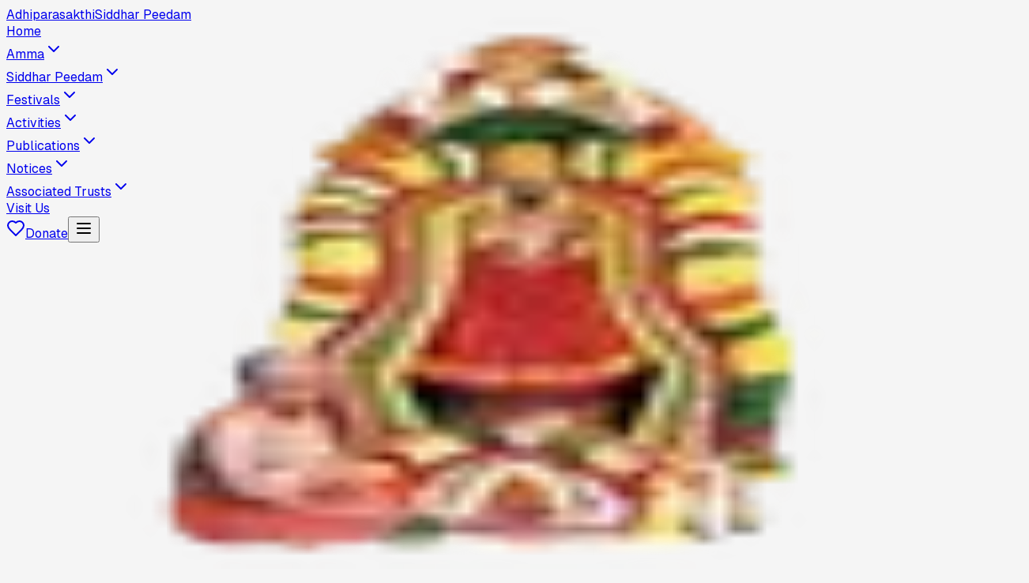

--- FILE ---
content_type: text/html; charset=utf-8
request_url: https://www.omsakthiamma.org/
body_size: 18972
content:
<!DOCTYPE html><!--Fh3qXHrSpNUd5JTex2QRa--><html lang="en"><head><meta charSet="utf-8"/><meta name="viewport" content="width=device-width, initial-scale=1, maximum-scale=1"/><link rel="preload" href="/_next/static/media/797e433ab948586e-s.p.dbea232f.woff2" as="font" crossorigin="" type="font/woff2"/><link rel="preload" href="/_next/static/media/caa3a2e1cccd8315-s.p.853070df.woff2" as="font" crossorigin="" type="font/woff2"/><link rel="preload" as="image" imageSrcSet="/_next/image?url=https%3A%2F%2Fres.cloudinary.com%2Fdsj3kcbf4%2Fimage%2Fupload%2Fv1764939097%2Flogo_dl1zqj.png&amp;w=32&amp;q=75 32w, /_next/image?url=https%3A%2F%2Fres.cloudinary.com%2Fdsj3kcbf4%2Fimage%2Fupload%2Fv1764939097%2Flogo_dl1zqj.png&amp;w=48&amp;q=75 48w, /_next/image?url=https%3A%2F%2Fres.cloudinary.com%2Fdsj3kcbf4%2Fimage%2Fupload%2Fv1764939097%2Flogo_dl1zqj.png&amp;w=64&amp;q=75 64w, /_next/image?url=https%3A%2F%2Fres.cloudinary.com%2Fdsj3kcbf4%2Fimage%2Fupload%2Fv1764939097%2Flogo_dl1zqj.png&amp;w=96&amp;q=75 96w, /_next/image?url=https%3A%2F%2Fres.cloudinary.com%2Fdsj3kcbf4%2Fimage%2Fupload%2Fv1764939097%2Flogo_dl1zqj.png&amp;w=128&amp;q=75 128w, /_next/image?url=https%3A%2F%2Fres.cloudinary.com%2Fdsj3kcbf4%2Fimage%2Fupload%2Fv1764939097%2Flogo_dl1zqj.png&amp;w=256&amp;q=75 256w, /_next/image?url=https%3A%2F%2Fres.cloudinary.com%2Fdsj3kcbf4%2Fimage%2Fupload%2Fv1764939097%2Flogo_dl1zqj.png&amp;w=384&amp;q=75 384w, /_next/image?url=https%3A%2F%2Fres.cloudinary.com%2Fdsj3kcbf4%2Fimage%2Fupload%2Fv1764939097%2Flogo_dl1zqj.png&amp;w=640&amp;q=75 640w, /_next/image?url=https%3A%2F%2Fres.cloudinary.com%2Fdsj3kcbf4%2Fimage%2Fupload%2Fv1764939097%2Flogo_dl1zqj.png&amp;w=750&amp;q=75 750w, /_next/image?url=https%3A%2F%2Fres.cloudinary.com%2Fdsj3kcbf4%2Fimage%2Fupload%2Fv1764939097%2Flogo_dl1zqj.png&amp;w=828&amp;q=75 828w, /_next/image?url=https%3A%2F%2Fres.cloudinary.com%2Fdsj3kcbf4%2Fimage%2Fupload%2Fv1764939097%2Flogo_dl1zqj.png&amp;w=1080&amp;q=75 1080w, /_next/image?url=https%3A%2F%2Fres.cloudinary.com%2Fdsj3kcbf4%2Fimage%2Fupload%2Fv1764939097%2Flogo_dl1zqj.png&amp;w=1200&amp;q=75 1200w, /_next/image?url=https%3A%2F%2Fres.cloudinary.com%2Fdsj3kcbf4%2Fimage%2Fupload%2Fv1764939097%2Flogo_dl1zqj.png&amp;w=1920&amp;q=75 1920w, /_next/image?url=https%3A%2F%2Fres.cloudinary.com%2Fdsj3kcbf4%2Fimage%2Fupload%2Fv1764939097%2Flogo_dl1zqj.png&amp;w=2048&amp;q=75 2048w, /_next/image?url=https%3A%2F%2Fres.cloudinary.com%2Fdsj3kcbf4%2Fimage%2Fupload%2Fv1764939097%2Flogo_dl1zqj.png&amp;w=3840&amp;q=75 3840w" imageSizes="(max-width: 768px) 48px, 56px"/><link rel="preload" as="image" imageSrcSet="/_next/image?url=https%3A%2F%2Fres.cloudinary.com%2Fdsj3kcbf4%2Fimage%2Fupload%2Fv1764939055%2Fhero1_i2rvap.jpg&amp;w=640&amp;q=75 640w, /_next/image?url=https%3A%2F%2Fres.cloudinary.com%2Fdsj3kcbf4%2Fimage%2Fupload%2Fv1764939055%2Fhero1_i2rvap.jpg&amp;w=750&amp;q=75 750w, /_next/image?url=https%3A%2F%2Fres.cloudinary.com%2Fdsj3kcbf4%2Fimage%2Fupload%2Fv1764939055%2Fhero1_i2rvap.jpg&amp;w=828&amp;q=75 828w, /_next/image?url=https%3A%2F%2Fres.cloudinary.com%2Fdsj3kcbf4%2Fimage%2Fupload%2Fv1764939055%2Fhero1_i2rvap.jpg&amp;w=1080&amp;q=75 1080w, /_next/image?url=https%3A%2F%2Fres.cloudinary.com%2Fdsj3kcbf4%2Fimage%2Fupload%2Fv1764939055%2Fhero1_i2rvap.jpg&amp;w=1200&amp;q=75 1200w, /_next/image?url=https%3A%2F%2Fres.cloudinary.com%2Fdsj3kcbf4%2Fimage%2Fupload%2Fv1764939055%2Fhero1_i2rvap.jpg&amp;w=1920&amp;q=75 1920w, /_next/image?url=https%3A%2F%2Fres.cloudinary.com%2Fdsj3kcbf4%2Fimage%2Fupload%2Fv1764939055%2Fhero1_i2rvap.jpg&amp;w=2048&amp;q=75 2048w, /_next/image?url=https%3A%2F%2Fres.cloudinary.com%2Fdsj3kcbf4%2Fimage%2Fupload%2Fv1764939055%2Fhero1_i2rvap.jpg&amp;w=3840&amp;q=75 3840w" imageSizes="100vw"/><link rel="preload" as="image" imageSrcSet="/_next/image?url=%2Fhome-img.jpeg&amp;w=1200&amp;q=75&amp;dpl=dpl_J8YNE95gsm2o8TafaQXwb6rFVW2H 1x, /_next/image?url=%2Fhome-img.jpeg&amp;w=3840&amp;q=75&amp;dpl=dpl_J8YNE95gsm2o8TafaQXwb6rFVW2H 2x"/><link rel="stylesheet" href="/_next/static/chunks/1a620e467a5243bb.css?dpl=dpl_J8YNE95gsm2o8TafaQXwb6rFVW2H" data-precedence="next"/><link rel="stylesheet" href="/_next/static/chunks/5f988d384b247509.css?dpl=dpl_J8YNE95gsm2o8TafaQXwb6rFVW2H" data-precedence="next"/><link rel="stylesheet" href="/_next/static/chunks/6f4b3e5cec6b3b90.css?dpl=dpl_J8YNE95gsm2o8TafaQXwb6rFVW2H" data-precedence="next"/><link rel="preload" as="script" fetchPriority="low" href="/_next/static/chunks/c04b258a941024c8.js?dpl=dpl_J8YNE95gsm2o8TafaQXwb6rFVW2H"/><script src="/_next/static/chunks/142337fd25442fe6.js?dpl=dpl_J8YNE95gsm2o8TafaQXwb6rFVW2H" async=""></script><script src="/_next/static/chunks/8502bdbd5656fde4.js?dpl=dpl_J8YNE95gsm2o8TafaQXwb6rFVW2H" async=""></script><script src="/_next/static/chunks/1ae466954398f779.js?dpl=dpl_J8YNE95gsm2o8TafaQXwb6rFVW2H" async=""></script><script src="/_next/static/chunks/turbopack-b2f426062a748d7e.js?dpl=dpl_J8YNE95gsm2o8TafaQXwb6rFVW2H" async=""></script><script src="/_next/static/chunks/043eeaebd5e18ec8.js?dpl=dpl_J8YNE95gsm2o8TafaQXwb6rFVW2H" async=""></script><script src="/_next/static/chunks/753102432b65d0ef.js?dpl=dpl_J8YNE95gsm2o8TafaQXwb6rFVW2H" async=""></script><script src="/_next/static/chunks/566fcc647932e6c5.js?dpl=dpl_J8YNE95gsm2o8TafaQXwb6rFVW2H" async=""></script><script src="/_next/static/chunks/de6c069523522caa.js?dpl=dpl_J8YNE95gsm2o8TafaQXwb6rFVW2H" async=""></script><script src="/_next/static/chunks/fec5ea6183d0e55b.js?dpl=dpl_J8YNE95gsm2o8TafaQXwb6rFVW2H" async=""></script><script src="/_next/static/chunks/3b60e5197848a126.js?dpl=dpl_J8YNE95gsm2o8TafaQXwb6rFVW2H" async=""></script><script src="/_next/static/chunks/7cbc1614ea82d3d4.js?dpl=dpl_J8YNE95gsm2o8TafaQXwb6rFVW2H" async=""></script><script src="/_next/static/chunks/9dee4cbe3b6fed17.js?dpl=dpl_J8YNE95gsm2o8TafaQXwb6rFVW2H" async=""></script><meta name="next-size-adjust" content=""/><title>Om Sakthi Amma | Spiritual Wisdom &amp; Divine Grace</title><meta name="description" content="Experience spiritual enlightenment through the teachings and grace of Om Sakthi Amma. Discover divine wisdom, sacred traditions, and transformative spiritual practices."/><meta name="generator" content="v0.app"/><script src="/_next/static/chunks/a6dad97d9634a72d.js?dpl=dpl_J8YNE95gsm2o8TafaQXwb6rFVW2H" noModule=""></script></head><body class="geist_9232b81-module__uX3Naq__className flex flex-col min-h-screen"><div hidden=""><!--$--><!--/$--></div><style>#nprogress{pointer-events:none}#nprogress .bar{background:#a7150b;position:fixed;z-index:1600;top: 0;left:0;width:100%;height:3px}#nprogress .peg{display:block;position:absolute;right:0;width:100px;height:100%;box-shadow:0 0 10px #a7150b,0 0 5px #a7150b;opacity:1;-webkit-transform:rotate(3deg) translate(0px,-4px);-ms-transform:rotate(3deg) translate(0px,-4px);transform:rotate(3deg) translate(0px,-4px)}#nprogress .spinner{display:block;position:fixed;z-index:1600;top: 15px;right:15px}#nprogress .spinner-icon{width:18px;height:18px;box-sizing:border-box;border:2px solid transparent;border-top-color:#a7150b;border-left-color:#a7150b;border-radius:50%;-webkit-animation:nprogress-spinner 400ms linear infinite;animation:nprogress-spinner 400ms linear infinite}.nprogress-custom-parent{overflow:hidden;position:relative}.nprogress-custom-parent #nprogress .bar,.nprogress-custom-parent #nprogress .spinner{position:absolute}@-webkit-keyframes nprogress-spinner{0%{-webkit-transform:rotate(0deg)}100%{-webkit-transform:rotate(360deg)}}@keyframes nprogress-spinner{0%{transform:rotate(0deg)}100%{transform:rotate(360deg)}}</style><header class="sticky top-0 z-50 w-full transition-all duration-500 bg-gradient-to-r from-[#ffc107] to-[#ffb300] py-3 shadow-md"><div class="max-w-[99%] xl:max-w-[95%] mx-auto px-2 md:px-4"><div class="flex items-center justify-between gap-2"><a class="flex items-center gap-2 group shrink-0" href="/"><div class="relative w-10 h-10 md:w-12 md:h-12 lg:w-14 lg:h-14 bg-white rounded-full p-1 shadow-inner group-hover:scale-105 transition-transform duration-300 overflow-hidden"><img alt="Adhiparasakthi Logo" decoding="async" data-nimg="fill" class="object-contain p-1" style="position:absolute;height:100%;width:100%;left:0;top:0;right:0;bottom:0;color:transparent" sizes="(max-width: 768px) 48px, 56px" srcSet="/_next/image?url=https%3A%2F%2Fres.cloudinary.com%2Fdsj3kcbf4%2Fimage%2Fupload%2Fv1764939097%2Flogo_dl1zqj.png&amp;w=32&amp;q=75 32w, /_next/image?url=https%3A%2F%2Fres.cloudinary.com%2Fdsj3kcbf4%2Fimage%2Fupload%2Fv1764939097%2Flogo_dl1zqj.png&amp;w=48&amp;q=75 48w, /_next/image?url=https%3A%2F%2Fres.cloudinary.com%2Fdsj3kcbf4%2Fimage%2Fupload%2Fv1764939097%2Flogo_dl1zqj.png&amp;w=64&amp;q=75 64w, /_next/image?url=https%3A%2F%2Fres.cloudinary.com%2Fdsj3kcbf4%2Fimage%2Fupload%2Fv1764939097%2Flogo_dl1zqj.png&amp;w=96&amp;q=75 96w, /_next/image?url=https%3A%2F%2Fres.cloudinary.com%2Fdsj3kcbf4%2Fimage%2Fupload%2Fv1764939097%2Flogo_dl1zqj.png&amp;w=128&amp;q=75 128w, /_next/image?url=https%3A%2F%2Fres.cloudinary.com%2Fdsj3kcbf4%2Fimage%2Fupload%2Fv1764939097%2Flogo_dl1zqj.png&amp;w=256&amp;q=75 256w, /_next/image?url=https%3A%2F%2Fres.cloudinary.com%2Fdsj3kcbf4%2Fimage%2Fupload%2Fv1764939097%2Flogo_dl1zqj.png&amp;w=384&amp;q=75 384w, /_next/image?url=https%3A%2F%2Fres.cloudinary.com%2Fdsj3kcbf4%2Fimage%2Fupload%2Fv1764939097%2Flogo_dl1zqj.png&amp;w=640&amp;q=75 640w, /_next/image?url=https%3A%2F%2Fres.cloudinary.com%2Fdsj3kcbf4%2Fimage%2Fupload%2Fv1764939097%2Flogo_dl1zqj.png&amp;w=750&amp;q=75 750w, /_next/image?url=https%3A%2F%2Fres.cloudinary.com%2Fdsj3kcbf4%2Fimage%2Fupload%2Fv1764939097%2Flogo_dl1zqj.png&amp;w=828&amp;q=75 828w, /_next/image?url=https%3A%2F%2Fres.cloudinary.com%2Fdsj3kcbf4%2Fimage%2Fupload%2Fv1764939097%2Flogo_dl1zqj.png&amp;w=1080&amp;q=75 1080w, /_next/image?url=https%3A%2F%2Fres.cloudinary.com%2Fdsj3kcbf4%2Fimage%2Fupload%2Fv1764939097%2Flogo_dl1zqj.png&amp;w=1200&amp;q=75 1200w, /_next/image?url=https%3A%2F%2Fres.cloudinary.com%2Fdsj3kcbf4%2Fimage%2Fupload%2Fv1764939097%2Flogo_dl1zqj.png&amp;w=1920&amp;q=75 1920w, /_next/image?url=https%3A%2F%2Fres.cloudinary.com%2Fdsj3kcbf4%2Fimage%2Fupload%2Fv1764939097%2Flogo_dl1zqj.png&amp;w=2048&amp;q=75 2048w, /_next/image?url=https%3A%2F%2Fres.cloudinary.com%2Fdsj3kcbf4%2Fimage%2Fupload%2Fv1764939097%2Flogo_dl1zqj.png&amp;w=3840&amp;q=75 3840w" src="/_next/image?url=https%3A%2F%2Fres.cloudinary.com%2Fdsj3kcbf4%2Fimage%2Fupload%2Fv1764939097%2Flogo_dl1zqj.png&amp;w=3840&amp;q=75"/></div><div class="flex flex-col leading-none"><span class="font-black text-base lg:text-lg xl:text-xl text-[#1a1a1a] tracking-tight group-hover:text-[#8a0d08] transition-colors whitespace-nowrap">Adhiparasakthi</span><span class="hidden xl:block text-[10px] md:text-xs font-bold text-[#1a1a1a]/80 uppercase tracking-wider whitespace-nowrap">Siddhar Peedam</span></div></a><nav class="hidden lg:flex items-center gap-0.5 xl:gap-1 bg-black/5 p-1 rounded-full backdrop-blur-sm shrink-0"><div class="relative"><a class="px-2 xl:px-4 py-2 rounded-full text-[11px] xl:text-sm font-bold transition-all duration-300 flex items-center gap-0.5 whitespace-nowrap text-[#1a1a1a] hover:bg-white/50" href="/">Home</a></div><div class="relative"><a class="px-2 xl:px-4 py-2 rounded-full text-[11px] xl:text-sm font-bold transition-all duration-300 flex items-center gap-0.5 whitespace-nowrap text-[#1a1a1a] hover:bg-white/50" href="#">Amma<svg xmlns="http://www.w3.org/2000/svg" width="24" height="24" viewBox="0 0 24 24" fill="none" stroke="currentColor" stroke-width="2" stroke-linecap="round" stroke-linejoin="round" class="lucide lucide-chevron-down w-3 h-3 transition-transform"><path d="m6 9 6 6 6-6"></path></svg></a></div><div class="relative"><a class="px-2 xl:px-4 py-2 rounded-full text-[11px] xl:text-sm font-bold transition-all duration-300 flex items-center gap-0.5 whitespace-nowrap text-[#1a1a1a] hover:bg-white/50" href="#">Siddhar Peedam<svg xmlns="http://www.w3.org/2000/svg" width="24" height="24" viewBox="0 0 24 24" fill="none" stroke="currentColor" stroke-width="2" stroke-linecap="round" stroke-linejoin="round" class="lucide lucide-chevron-down w-3 h-3 transition-transform"><path d="m6 9 6 6 6-6"></path></svg></a></div><div class="relative"><a class="px-2 xl:px-4 py-2 rounded-full text-[11px] xl:text-sm font-bold transition-all duration-300 flex items-center gap-0.5 whitespace-nowrap text-[#1a1a1a] hover:bg-white/50" href="#">Festivals<svg xmlns="http://www.w3.org/2000/svg" width="24" height="24" viewBox="0 0 24 24" fill="none" stroke="currentColor" stroke-width="2" stroke-linecap="round" stroke-linejoin="round" class="lucide lucide-chevron-down w-3 h-3 transition-transform"><path d="m6 9 6 6 6-6"></path></svg></a></div><div class="relative"><a class="px-2 xl:px-4 py-2 rounded-full text-[11px] xl:text-sm font-bold transition-all duration-300 flex items-center gap-0.5 whitespace-nowrap text-[#1a1a1a] hover:bg-white/50" href="#">Activities<svg xmlns="http://www.w3.org/2000/svg" width="24" height="24" viewBox="0 0 24 24" fill="none" stroke="currentColor" stroke-width="2" stroke-linecap="round" stroke-linejoin="round" class="lucide lucide-chevron-down w-3 h-3 transition-transform"><path d="m6 9 6 6 6-6"></path></svg></a></div><div class="relative"><a class="px-2 xl:px-4 py-2 rounded-full text-[11px] xl:text-sm font-bold transition-all duration-300 flex items-center gap-0.5 whitespace-nowrap text-[#1a1a1a] hover:bg-white/50" href="#">Publications<svg xmlns="http://www.w3.org/2000/svg" width="24" height="24" viewBox="0 0 24 24" fill="none" stroke="currentColor" stroke-width="2" stroke-linecap="round" stroke-linejoin="round" class="lucide lucide-chevron-down w-3 h-3 transition-transform"><path d="m6 9 6 6 6-6"></path></svg></a></div><div class="relative"><a class="px-2 xl:px-4 py-2 rounded-full text-[11px] xl:text-sm font-bold transition-all duration-300 flex items-center gap-0.5 whitespace-nowrap text-[#1a1a1a] hover:bg-white/50" href="#">Notices<svg xmlns="http://www.w3.org/2000/svg" width="24" height="24" viewBox="0 0 24 24" fill="none" stroke="currentColor" stroke-width="2" stroke-linecap="round" stroke-linejoin="round" class="lucide lucide-chevron-down w-3 h-3 transition-transform"><path d="m6 9 6 6 6-6"></path></svg></a></div><div class="relative"><a class="px-2 xl:px-4 py-2 rounded-full text-[11px] xl:text-sm font-bold transition-all duration-300 flex items-center gap-0.5 whitespace-nowrap text-[#1a1a1a] hover:bg-white/50" href="#">Associated Trusts<svg xmlns="http://www.w3.org/2000/svg" width="24" height="24" viewBox="0 0 24 24" fill="none" stroke="currentColor" stroke-width="2" stroke-linecap="round" stroke-linejoin="round" class="lucide lucide-chevron-down w-3 h-3 transition-transform"><path d="m6 9 6 6 6-6"></path></svg></a></div><div class="relative"><a class="px-2 xl:px-4 py-2 rounded-full text-[11px] xl:text-sm font-bold transition-all duration-300 flex items-center gap-0.5 whitespace-nowrap text-[#1a1a1a] hover:bg-white/50" href="/visit-us">Visit Us</a></div></nav><div class="flex items-center gap-2 xl:gap-3 shrink-0"><a class="flex items-center gap-1.5 px-3 py-2 sm:px-4 sm:py-2.5 bg-[#a7150b] text-white rounded-full text-xs sm:text-sm font-bold shadow-lg hover:bg-[#8a0d08] hover:shadow-xl hover:-translate-y-0.5 transition-all duration-300 whitespace-nowrap" href="/online_services/donations"><svg xmlns="http://www.w3.org/2000/svg" width="24" height="24" viewBox="0 0 24 24" fill="none" stroke="currentColor" stroke-width="2" stroke-linecap="round" stroke-linejoin="round" class="lucide lucide-heart w-3 h-3 sm:w-4 sm:h-4 fill-current"><path d="M19 14c1.49-1.46 3-3.21 3-5.5A5.5 5.5 0 0 0 16.5 3c-1.76 0-3 .5-4.5 2-1.5-1.5-2.74-2-4.5-2A5.5 5.5 0 0 0 2 8.5c0 2.3 1.5 4.05 3 5.5l7 7Z"></path></svg><span>Donate</span></a><button class="lg:hidden p-2 bg-white/20 hover:bg-white/40 text-[#1a1a1a] rounded-full transition-colors backdrop-blur-sm"><svg xmlns="http://www.w3.org/2000/svg" width="24" height="24" viewBox="0 0 24 24" fill="none" stroke="currentColor" stroke-width="2" stroke-linecap="round" stroke-linejoin="round" class="lucide lucide-menu w-6 h-6"><line x1="4" x2="20" y1="12" y2="12"></line><line x1="4" x2="20" y1="6" y2="6"></line><line x1="4" x2="20" y1="18" y2="18"></line></svg></button></div></div></div></header><main class="flex-1"><main class="bg-white overflow-x-hidden"><section class="relative w-full flex flex-col md:flex-row overflow-hidden"><div class="w-full md:w-[60%] bg-gradient-to-br from-yellow-50 via-orange-50 to-red-50 flex items-center justify-center p-6 py-16 md:p-20 relative order-2 md:order-1"><div class="absolute inset-0 opacity-10 bg-[url(&#x27;/pattern.png&#x27;)] mix-blend-multiply"></div><div class="relative z-10 max-w-2xl text-center md:text-left" style="opacity:0;transform:translateX(-30px)"><span class="inline-block py-1 px-3 rounded-full bg-red-100 text-[#a7150b] text-xs md:text-sm font-bold tracking-wider mb-4 md:mb-6">OM SAKTHI</span><h1 class="text-3xl md:text-6xl font-bold text-[#1a1a1a] leading-tight mb-4 md:mb-6 spiritual-text">Melmaruvathur <br/><span class="text-[#a7150b]">Adhiparasakthi</span> <br/>Siddhar Peedam</h1><p class="text-base md:text-xl text-gray-700 mb-6 md:mb-8 leading-relaxed">Where spirituality meets service. Experience the divine grace of Arul Thiru Bangaru Adigalar.</p><div class="grid grid-cols-1 sm:grid-cols-2 gap-4 w-full md:w-auto"><a href="/siddhar-peedam/introduction"><button class="w-full flex items-center justify-center gap-2 px-6 py-3 bg-[#a7150b] text-white rounded-xl font-bold shadow-lg hover:bg-[#8a0d08] transition-all text-sm md:text-base" tabindex="0">Learn More <svg xmlns="http://www.w3.org/2000/svg" width="24" height="24" viewBox="0 0 24 24" fill="none" stroke="currentColor" stroke-width="2" stroke-linecap="round" stroke-linejoin="round" class="lucide lucide-arrow-right w-4 h-4"><path d="M5 12h14"></path><path d="m12 5 7 7-7 7"></path></svg></button></a><a href="/online_services/donations"><button class="w-full flex items-center justify-center gap-2 px-6 py-3 bg-white text-[#a7150b] border-2 border-[#a7150b] rounded-xl font-bold shadow-sm hover:bg-orange-50 transition-all text-sm md:text-base" tabindex="0">Donate <svg xmlns="http://www.w3.org/2000/svg" width="24" height="24" viewBox="0 0 24 24" fill="none" stroke="currentColor" stroke-width="2" stroke-linecap="round" stroke-linejoin="round" class="lucide lucide-heart w-4 h-4"><path d="M19 14c1.49-1.46 3-3.21 3-5.5A5.5 5.5 0 0 0 16.5 3c-1.76 0-3 .5-4.5 2-1.5-1.5-2.74-2-4.5-2A5.5 5.5 0 0 0 2 8.5c0 2.3 1.5 4.05 3 5.5l7 7Z"></path></svg></button></a><div class="col-span-1 sm:col-span-2 flex items-center gap-3 my-1 opacity-50"><div class="h-px bg-gray-300 flex-grow"></div><span class="text-[10px] font-bold uppercase tracking-widest text-gray-500">Important Circulars</span><div class="h-px bg-gray-300 flex-grow"></div></div><a href="/district-president-instructions"><button class="w-full flex flex-col items-center justify-center p-3 bg-white border border-gray-200 rounded-xl hover:border-blue-300 hover:shadow-md transition-all group" tabindex="0"><div class="flex items-center gap-2 text-gray-800 font-bold text-sm"><svg xmlns="http://www.w3.org/2000/svg" width="24" height="24" viewBox="0 0 24 24" fill="none" stroke="currentColor" stroke-width="2" stroke-linecap="round" stroke-linejoin="round" class="lucide lucide-file-text w-4 h-4 text-blue-600"><path d="M15 2H6a2 2 0 0 0-2 2v16a2 2 0 0 0 2 2h12a2 2 0 0 0 2-2V7Z"></path><path d="M14 2v4a2 2 0 0 0 2 2h4"></path><path d="M10 9H8"></path><path d="M16 13H8"></path><path d="M16 17H8"></path></svg> Instructions to Districts</div><span class="text-[10px] text-gray-500 font-tamil mt-1 group-hover:text-blue-600">மாவட்ட தலைவர் அறிவுறுத்தல்கள்</span></button></a><a href="/irumudi-instruction"><button class="w-full flex flex-col items-center justify-center p-3 bg-white border border-gray-200 rounded-xl hover:border-red-300 hover:shadow-md transition-all group" tabindex="0"><div class="flex items-center gap-2 text-gray-800 font-bold text-sm"><svg xmlns="http://www.w3.org/2000/svg" width="24" height="24" viewBox="0 0 24 24" fill="none" stroke="currentColor" stroke-width="2" stroke-linecap="round" stroke-linejoin="round" class="lucide lucide-user-check w-4 h-4 text-red-600"><path d="M16 21v-2a4 4 0 0 0-4-4H6a4 4 0 0 0-4 4v2"></path><circle cx="9" cy="7" r="4"></circle><polyline points="16 11 18 13 22 9"></polyline></svg> Devotee Guidelines</div><span class="text-[10px] text-gray-500 font-tamil mt-1 group-hover:text-red-600">இருமுடி விதிமுறைகள்</span></button></a></div></div></div><div class="w-full md:w-[40%] relative h-[300px] md:h-auto min-h-[300px] md:min-h-[85vh] bg-gray-100 order-1 md:order-2"><div class="w-full h-full relative" style="opacity:0"><img alt="Arul Thiru Bangaru Adigalar" decoding="async" data-nimg="fill" class="object-cover object-top md:shadow-[-10px_0_30px_rgba(0,0,0,0.1)]" style="position:absolute;height:100%;width:100%;left:0;top:0;right:0;bottom:0;color:transparent" sizes="100vw" srcSet="/_next/image?url=https%3A%2F%2Fres.cloudinary.com%2Fdsj3kcbf4%2Fimage%2Fupload%2Fv1764939055%2Fhero1_i2rvap.jpg&amp;w=640&amp;q=75 640w, /_next/image?url=https%3A%2F%2Fres.cloudinary.com%2Fdsj3kcbf4%2Fimage%2Fupload%2Fv1764939055%2Fhero1_i2rvap.jpg&amp;w=750&amp;q=75 750w, /_next/image?url=https%3A%2F%2Fres.cloudinary.com%2Fdsj3kcbf4%2Fimage%2Fupload%2Fv1764939055%2Fhero1_i2rvap.jpg&amp;w=828&amp;q=75 828w, /_next/image?url=https%3A%2F%2Fres.cloudinary.com%2Fdsj3kcbf4%2Fimage%2Fupload%2Fv1764939055%2Fhero1_i2rvap.jpg&amp;w=1080&amp;q=75 1080w, /_next/image?url=https%3A%2F%2Fres.cloudinary.com%2Fdsj3kcbf4%2Fimage%2Fupload%2Fv1764939055%2Fhero1_i2rvap.jpg&amp;w=1200&amp;q=75 1200w, /_next/image?url=https%3A%2F%2Fres.cloudinary.com%2Fdsj3kcbf4%2Fimage%2Fupload%2Fv1764939055%2Fhero1_i2rvap.jpg&amp;w=1920&amp;q=75 1920w, /_next/image?url=https%3A%2F%2Fres.cloudinary.com%2Fdsj3kcbf4%2Fimage%2Fupload%2Fv1764939055%2Fhero1_i2rvap.jpg&amp;w=2048&amp;q=75 2048w, /_next/image?url=https%3A%2F%2Fres.cloudinary.com%2Fdsj3kcbf4%2Fimage%2Fupload%2Fv1764939055%2Fhero1_i2rvap.jpg&amp;w=3840&amp;q=75 3840w" src="/_next/image?url=https%3A%2F%2Fres.cloudinary.com%2Fdsj3kcbf4%2Fimage%2Fupload%2Fv1764939055%2Fhero1_i2rvap.jpg&amp;w=3840&amp;q=75"/><div class="absolute inset-0 bg-gradient-to-t from-white/20 to-transparent md:hidden"></div></div></div></section><section class="relative py-16 md:py-24 bg-[#fffbf0] overflow-hidden"><div class="absolute top-0 right-0 w-64 h-64 bg-orange-100 rounded-full blur-3xl opacity-50 translate-x-1/2 -translate-y-1/2"></div><div class="absolute bottom-0 left-0 w-96 h-96 bg-red-50 rounded-full blur-3xl opacity-50 -translate-x-1/2 translate-y-1/4"></div><div class="max-w-7xl mx-auto px-4 relative z-10"><div class="flex flex-col md:flex-row items-center gap-12 md:gap-20"><div class="flex-1 space-y-6 text-center md:text-left" style="opacity:0;transform:translateX(-30px)"><div class="inline-flex items-center gap-2 px-4 py-2 bg-red-100 text-[#a7150b] rounded-full text-xs font-bold tracking-widest uppercase"><svg xmlns="http://www.w3.org/2000/svg" width="24" height="24" viewBox="0 0 24 24" fill="none" stroke="currentColor" stroke-width="2" stroke-linecap="round" stroke-linejoin="round" class="lucide lucide-star w-3 h-3 fill-current"><path d="M11.525 2.295a.53.53 0 0 1 .95 0l2.31 4.679a2.123 2.123 0 0 0 1.595 1.16l5.166.756a.53.53 0 0 1 .294.904l-3.736 3.638a2.123 2.123 0 0 0-.611 1.878l.882 5.14a.53.53 0 0 1-.771.56l-4.618-2.428a2.122 2.122 0 0 0-1.973 0L6.396 21.01a.53.53 0 0 1-.77-.56l.881-5.139a2.122 2.122 0 0 0-.611-1.879L2.16 9.795a.53.53 0 0 1 .294-.906l5.165-.755a2.122 2.122 0 0 0 1.597-1.16z"></path></svg>Irumudi Festival 2025</div><h2 class="text-4xl md:text-5xl font-bold text-gray-900 font-tamil leading-tight">இன்னல் தணிக்கும் <br/><span class="text-[#a7150b]">இருமுடி</span></h2><p class="text-gray-700 text-lg leading-relaxed font-tamil text-justify md:text-left">&quot;இருமுடி என்பதற்கு இருள்முடி என்று பொருள். இதயத்தில் உள்ள இருளைப்போக்க அணியும் முடி. நம்மைத் தீயவர்களிடமிருந்து காப்பாற்றி நல்லொழுக்கத்தோடு வாழ வழி கிடைக்கும்.&quot;</p><div class="flex flex-col sm:flex-row gap-4 justify-center md:justify-start pt-4"><a href="/irumudi-significance"><button class="inline-flex items-center justify-center gap-2 px-8 py-4 bg-[#a7150b] text-white rounded-full font-bold text-lg shadow-lg hover:bg-[#8a0d08] hover:shadow-xl hover:-translate-y-1 transition-all duration-300 w-full sm:w-auto font-tamil">முழு விவரங்கள் படிக்க<svg xmlns="http://www.w3.org/2000/svg" width="24" height="24" viewBox="0 0 24 24" fill="none" stroke="currentColor" stroke-width="2" stroke-linecap="round" stroke-linejoin="round" class="lucide lucide-arrow-right w-5 h-5"><path d="M5 12h14"></path><path d="m12 5 7 7-7 7"></path></svg></button></a></div></div><div class="flex-1 w-full" style="opacity:0;transform:translateX(30px)"><div class="grid grid-cols-2 gap-4"><div class="space-y-4 translate-y-8"><div class="bg-white p-6 rounded-2xl shadow-lg border-b-4 border-yellow-400"><h3 class="font-bold text-gray-800 text-xl mb-1 font-tamil">13 பொருட்கள்</h3><p class="text-sm text-gray-500 font-tamil">இருமுடி பையில்</p></div><div class="bg-[#a7150b] p-6 rounded-2xl shadow-lg text-white"><h3 class="font-bold text-xl mb-1 font-tamil">விரதம்</h3><p class="text-sm text-white/80 font-tamil">3 அல்லது 5 நாட்கள்</p></div></div><div class="space-y-4"><div class="bg-orange-500 p-6 rounded-2xl shadow-lg text-white"><h3 class="font-bold text-xl mb-1 font-tamil">11 பலன்கள்</h3><p class="text-sm text-white/80 font-tamil">நன்மைகள்</p></div><div class="bg-white p-6 rounded-2xl shadow-lg border-b-4 border-red-500"><h3 class="font-bold text-gray-800 text-xl mb-1 font-tamil">கர்ம வினை</h3><p class="text-sm text-gray-500 font-tamil">அகல வழி</p></div></div></div></div></div></div></section><section class="py-12 md:py-20 px-4 bg-gray-50"><div class="max-w-5xl mx-auto"><div class="text-center mb-12"><span class="px-4 py-1 bg-red-100 text-[#a7150b] rounded-full text-sm font-bold tracking-wide uppercase">Divine Darshan</span><h2 class="text-3xl md:text-4xl font-bold text-[#1a1a1a] mt-4 spiritual-text">Featured video of Arul Thiru Bangaru Adigalar</h2></div><div class="relative w-full aspect-video rounded-2xl overflow-hidden shadow-2xl border-4 border-[#ffc107] bg-black" style="opacity:0;transform:scale(0.95)"><iframe class="w-full h-full" src="https://www.youtube.com/embed/zMW5u58cxbY?si=H82CG4gDBBotSzov" title="Arul Thiru Bangaru Adigalar Video" allow="accelerometer; autoplay; clipboard-write; encrypted-media; gyroscope; picture-in-picture; web-share" allowFullScreen=""></iframe></div><div class="text-center mt-8"><p class="text-gray-600 max-w-2xl mx-auto">Witness the divine grace and spiritual message of Arul Thiru Bangaru Adigalar.</p></div></div></section><section class="max-w-7xl mx-auto px-4 py-8 md:py-12"><div class="relative w-full rounded-xl overflow-hidden shadow-2xl border-2 border-orange-100" style="opacity:0;transform:scale(0.95)"><img alt="Irumudi Peru Vizha 2025-2026 Celebration Details" width="1200" height="800" decoding="async" data-nimg="1" class="w-full h-auto object-cover" style="color:transparent" srcSet="/_next/image?url=%2Fhome-img.jpeg&amp;w=1200&amp;q=75&amp;dpl=dpl_J8YNE95gsm2o8TafaQXwb6rFVW2H 1x, /_next/image?url=%2Fhome-img.jpeg&amp;w=3840&amp;q=75&amp;dpl=dpl_J8YNE95gsm2o8TafaQXwb6rFVW2H 2x" src="/_next/image?url=%2Fhome-img.jpeg&amp;w=3840&amp;q=75&amp;dpl=dpl_J8YNE95gsm2o8TafaQXwb6rFVW2H"/></div></section><section class="relative py-12 md:py-24 overflow-hidden"><div class="absolute inset-0 bg-orange-50/50 -z-10 pattern-bg"></div><div class="max-w-7xl mx-auto px-4 mb-12 md:mb-20"><section class="py-0 md:py-10 max-w-6xl mx-auto"> <div class="grid md:grid-cols-2 gap-8 md:gap-16 items-center" style="opacity:0"><div class="relative h-[300px] md:h-[500px] w-full rounded-2xl overflow-hidden shadow-xl border-4 border-white" style="opacity:0;transform:translateX(-30px)"><img alt="Arul Thiru Bangaru Adigalar" loading="lazy" decoding="async" data-nimg="fill" class="object-fill hover:scale-105 transition-transform duration-700" style="position:absolute;height:100%;width:100%;left:0;top:0;right:0;bottom:0;color:transparent" sizes="100vw" srcSet="/_next/image?url=https%3A%2F%2Fres.cloudinary.com%2Fdsj3kcbf4%2Fimage%2Fupload%2Fv1764939324%2Fbangaru_rok3vv.jpg&amp;w=640&amp;q=75 640w, /_next/image?url=https%3A%2F%2Fres.cloudinary.com%2Fdsj3kcbf4%2Fimage%2Fupload%2Fv1764939324%2Fbangaru_rok3vv.jpg&amp;w=750&amp;q=75 750w, /_next/image?url=https%3A%2F%2Fres.cloudinary.com%2Fdsj3kcbf4%2Fimage%2Fupload%2Fv1764939324%2Fbangaru_rok3vv.jpg&amp;w=828&amp;q=75 828w, /_next/image?url=https%3A%2F%2Fres.cloudinary.com%2Fdsj3kcbf4%2Fimage%2Fupload%2Fv1764939324%2Fbangaru_rok3vv.jpg&amp;w=1080&amp;q=75 1080w, /_next/image?url=https%3A%2F%2Fres.cloudinary.com%2Fdsj3kcbf4%2Fimage%2Fupload%2Fv1764939324%2Fbangaru_rok3vv.jpg&amp;w=1200&amp;q=75 1200w, /_next/image?url=https%3A%2F%2Fres.cloudinary.com%2Fdsj3kcbf4%2Fimage%2Fupload%2Fv1764939324%2Fbangaru_rok3vv.jpg&amp;w=1920&amp;q=75 1920w, /_next/image?url=https%3A%2F%2Fres.cloudinary.com%2Fdsj3kcbf4%2Fimage%2Fupload%2Fv1764939324%2Fbangaru_rok3vv.jpg&amp;w=2048&amp;q=75 2048w, /_next/image?url=https%3A%2F%2Fres.cloudinary.com%2Fdsj3kcbf4%2Fimage%2Fupload%2Fv1764939324%2Fbangaru_rok3vv.jpg&amp;w=3840&amp;q=75 3840w" src="/_next/image?url=https%3A%2F%2Fres.cloudinary.com%2Fdsj3kcbf4%2Fimage%2Fupload%2Fv1764939324%2Fbangaru_rok3vv.jpg&amp;w=3840&amp;q=75"/></div><div class="space-y-6 md:space-y-8 text-center md:text-left" style="opacity:0;transform:translateX(30px)"><div><h2 class="text-3xl md:text-5xl font-bold text-[#1a1a1a] spiritual-text mb-2">Introduction</h2><div class="h-1 w-20 bg-[#a7150b] mx-auto md:mx-0"></div></div><div class="prose prose-base md:prose-lg text-gray-700"><p class="leading-relaxed mb-4">Arulmigu Adhiparasakthi Siddhar Peedam, the Holy Shrine is situated at Melmaruvathur, Tamil Nadu, 92 kms south of Chennai along the NH-45. This place is considered the most Holy place for the past 2000 years.</p><p class="leading-relaxed">It is in this place, where 21 Siddhars, both men and women, attained Jeeva Samaadhi. These 21 Siddhars belong to various religions.</p></div></div></div></section></div><div class="max-w-7xl mx-auto px-4 mb-24"><div class="text-center mb-8 md:mb-12" style="opacity:0;transform:translateY(20px)"><span class="px-4 py-1 bg-red-100 text-[#a7150b] rounded-full text-xs font-bold tracking-wider uppercase mb-4 inline-block">Sacred Chants</span><h2 class="text-3xl md:text-4xl font-bold text-[#1a1a1a] spiritual-text">Divine Mantras</h2><p class="text-gray-600 mt-4 max-w-2xl mx-auto text-sm md:text-base">Chant these powerful mantras to invoke divine blessings and inner peace.</p></div><div class="grid md:grid-cols-3 gap-6 md:gap-8"><div class="relative py-8 px-4 md:p-8 bg-white rounded-xl shadow-lg border-t-4 border-red-500 group overflow-hidden" style="opacity:0;transform:translateY(30px)"><div class="absolute top-4 right-4 text-8xl md:text-9xl opacity-5 select-none grayscale group-hover:grayscale-0 transition-all duration-500">🕉️</div><div class="relative z-10 flex flex-col items-center text-center"><div class="text-4xl md:text-5xl mb-4 md:mb-6">🕉️</div><h3 class="text-xl md:text-2xl font-bold text-[#a7150b] mb-4 md:mb-6">Moola Manthiram</h3><div class="text-gray-700 font-medium text-sm md:text-base space-y-3 w-full"><p class="whitespace-nowrap tracking-tight leading-relaxed">OMSAKTHIYE PARASAKTHIYE!</p><p class="whitespace-nowrap tracking-tight leading-relaxed">OMSAKTHIYE ADHIPARASAKTHIYE!</p><p class="whitespace-nowrap tracking-tight leading-relaxed">OMSAKTHIYE MARUVOOR ARASIYE!</p><p class="whitespace-nowrap tracking-tight leading-relaxed">OMSAKTHIYE OM VINAYAGA!</p><p class="whitespace-nowrap tracking-tight leading-relaxed">OMSAKTHIYE OM KAMAKSHIYE!</p><p class="whitespace-nowrap tracking-tight leading-relaxed">OMSAKTHIYE OM BANGARU KAMAKSHIYE!</p></div></div></div><div class="relative py-8 px-4 md:p-8 bg-white rounded-xl shadow-lg border-t-4 border-yellow-500 group overflow-hidden" style="opacity:0;transform:translateY(30px)"><div class="absolute top-4 right-4 text-8xl md:text-9xl opacity-5 select-none grayscale group-hover:grayscale-0 transition-all duration-500">🙏</div><div class="relative z-10 flex flex-col items-center text-center"><div class="text-4xl md:text-5xl mb-4 md:mb-6">🙏</div><h3 class="text-xl md:text-2xl font-bold text-[#a7150b] mb-4 md:mb-6">மூலமந்திரம்</h3><div class="text-gray-700 font-medium text-sm md:text-base space-y-3 w-full"><p class="whitespace-nowrap tracking-tight leading-relaxed">ஓம்சக்தியே! பராசக்தியே!</p><p class="whitespace-nowrap tracking-tight leading-relaxed">ஓம்சக்தியே! ஆதிபராசக்தியே!</p><p class="whitespace-nowrap tracking-tight leading-relaxed">ஓம்சக்தியே! மருவூர் அரசியே!</p><p class="whitespace-nowrap tracking-tight leading-relaxed">ஓம்சக்தியே! ஓம் விநாயகா!</p><p class="whitespace-nowrap tracking-tight leading-relaxed">ஓம்சக்தியே! ஓம் காமாட்சியே!</p><p class="whitespace-nowrap tracking-tight leading-relaxed">ஓம்சக்தியே! ஓம் பங்காரு காமாட்சியே!</p></div></div></div><div class="relative py-8 px-4 md:p-8 bg-white rounded-xl shadow-lg border-t-4 border-orange-500 group overflow-hidden" style="opacity:0;transform:translateY(30px)"><div class="absolute top-4 right-4 text-8xl md:text-9xl opacity-5 select-none grayscale group-hover:grayscale-0 transition-all duration-500">✨</div><div class="relative z-10 flex flex-col items-center text-center"><div class="text-4xl md:text-5xl mb-4 md:mb-6">✨</div><h3 class="text-xl md:text-2xl font-bold text-[#a7150b] mb-4 md:mb-6">Divine Blessings</h3><div class="text-gray-700 font-medium text-sm md:text-base space-y-3 w-full"><p class="leading-loose">எண்ணங்கள் கோடி எழுந்தாடி உனை நாடி என்னைக் கடத்து என்றே இங்கோடி நான் வந்தேன் என்மீதில் அருள்நாடி எவ்விக் குதித்தோடி வா!</p></div></div></div></div><div class="mt-10 md:mt-12 text-center" style="opacity:0;transform:translateY(20px)"><a href="/festivals/mantras"><button class="inline-flex items-center gap-2 px-6 py-3 md:px-8 md:py-4 bg-[#a7150b] text-white rounded-full font-bold text-base md:text-lg shadow-lg hover:bg-[#8a0d08] hover:shadow-xl hover:-translate-y-1 transition-all duration-300 group"><svg xmlns="http://www.w3.org/2000/svg" width="24" height="24" viewBox="0 0 24 24" fill="none" stroke="currentColor" stroke-width="2" stroke-linecap="round" stroke-linejoin="round" class="lucide lucide-sparkles w-5 h-5"><path d="M9.937 15.5A2 2 0 0 0 8.5 14.063l-6.135-1.582a.5.5 0 0 1 0-.962L8.5 9.936A2 2 0 0 0 9.937 8.5l1.582-6.135a.5.5 0 0 1 .963 0L14.063 8.5A2 2 0 0 0 15.5 9.937l6.135 1.581a.5.5 0 0 1 0 .964L15.5 14.063a2 2 0 0 0-1.437 1.437l-1.582 6.135a.5.5 0 0 1-.963 0z"></path><path d="M20 3v4"></path><path d="M22 5h-4"></path><path d="M4 17v2"></path><path d="M5 18H3"></path></svg>Read All Mantras<svg xmlns="http://www.w3.org/2000/svg" width="24" height="24" viewBox="0 0 24 24" fill="none" stroke="currentColor" stroke-width="2" stroke-linecap="round" stroke-linejoin="round" class="lucide lucide-arrow-right w-5 h-5 group-hover:translate-x-1 transition-transform"><path d="M5 12h14"></path><path d="m12 5 7 7-7 7"></path></svg></button></a></div></div><div class="max-w-7xl mx-auto px-4 border-t border-orange-100 pt-16"><div class="text-center mb-10" style="opacity:0;transform:translateY(20px)"><span class="px-4 py-1.5 bg-orange-100 text-orange-700 rounded-full text-xs font-bold tracking-wider uppercase mb-4 inline-block">Devotional Songs</span><h2 class="text-3xl md:text-4xl font-bold text-[#1a1a1a]">Devotional Songs Collection</h2><p class="text-gray-600 mt-3 max-w-2xl mx-auto text-sm md:text-base">Listen to soulful songs.</p></div><div class="grid md:grid-cols-2 lg:grid-cols-2 gap-6 mb-10"><div style="opacity:0;transform:translateY(20px)"><div class="relative p-5 rounded-2xl border overflow-hidden transition-all duration-300 bg-white border-gray-100 shadow-lg hover:shadow-xl"><div class="absolute top-0 right-0 p-4 opacity-10 text-[#a7150b]"><svg xmlns="http://www.w3.org/2000/svg" width="24" height="24" viewBox="0 0 24 24" fill="none" stroke="currentColor" stroke-width="2" stroke-linecap="round" stroke-linejoin="round" class="lucide lucide-music w-20 h-20 rotate-12"><path d="M9 18V5l12-2v13"></path><circle cx="6" cy="18" r="3"></circle><circle cx="18" cy="16" r="3"></circle></svg></div><div class="relative z-10 flex items-center gap-4"><button class="flex-shrink-0 w-12 h-12 rounded-full flex items-center justify-center shadow-md active:scale-95 bg-[#a7150b] text-white hover:bg-[#8a0d08]"><svg xmlns="http://www.w3.org/2000/svg" width="24" height="24" viewBox="0 0 24 24" fill="none" stroke="currentColor" stroke-width="2" stroke-linecap="round" stroke-linejoin="round" class="lucide lucide-play w-5 h-5 ml-1"><polygon points="6 3 20 12 6 21 6 3"></polygon></svg></button><div class="flex-grow min-w-0"><h3 class="font-bold text-base md:text-lg truncate text-gray-800">BANGARU KAVASAM</h3><p class="text-xs uppercase tracking-wider font-semibold text-gray-400">27:12</p></div><button class="p-2 rounded-full hover:bg-gray-100 text-gray-400"><svg xmlns="http://www.w3.org/2000/svg" width="24" height="24" viewBox="0 0 24 24" fill="none" stroke="currentColor" stroke-width="2" stroke-linecap="round" stroke-linejoin="round" class="lucide lucide-volume2 w-5 h-5"><path d="M11 4.702a.705.705 0 0 0-1.203-.498L6.413 7.587A1.4 1.4 0 0 1 5.416 8H3a1 1 0 0 0-1 1v6a1 1 0 0 0 1 1h2.416a1.4 1.4 0 0 1 .997.413l3.383 3.384A.705.705 0 0 0 11 19.298z"></path><path d="M16 9a5 5 0 0 1 0 6"></path><path d="M19.364 18.364a9 9 0 0 0 0-12.728"></path></svg></button></div><div class="mt-5 relative h-1.5 bg-gray-200/30 rounded-full overflow-hidden"><div class="absolute top-0 left-0 h-full rounded-full bg-[#a7150b]" style="width:0%"></div></div><audio src="./songs/1. BANGARU KAVASAM.mp3" controlsList="nodownload"></audio></div></div><div style="opacity:0;transform:translateY(20px)"><div class="relative p-5 rounded-2xl border overflow-hidden transition-all duration-300 bg-white border-gray-100 shadow-lg hover:shadow-xl"><div class="absolute top-0 right-0 p-4 opacity-10 text-[#a7150b]"><svg xmlns="http://www.w3.org/2000/svg" width="24" height="24" viewBox="0 0 24 24" fill="none" stroke="currentColor" stroke-width="2" stroke-linecap="round" stroke-linejoin="round" class="lucide lucide-music w-20 h-20 rotate-12"><path d="M9 18V5l12-2v13"></path><circle cx="6" cy="18" r="3"></circle><circle cx="18" cy="16" r="3"></circle></svg></div><div class="relative z-10 flex items-center gap-4"><button class="flex-shrink-0 w-12 h-12 rounded-full flex items-center justify-center shadow-md active:scale-95 bg-[#a7150b] text-white hover:bg-[#8a0d08]"><svg xmlns="http://www.w3.org/2000/svg" width="24" height="24" viewBox="0 0 24 24" fill="none" stroke="currentColor" stroke-width="2" stroke-linecap="round" stroke-linejoin="round" class="lucide lucide-play w-5 h-5 ml-1"><polygon points="6 3 20 12 6 21 6 3"></polygon></svg></button><div class="flex-grow min-w-0"><h3 class="font-bold text-base md:text-lg truncate text-gray-800">VARUGA VARUGA</h3><p class="text-xs uppercase tracking-wider font-semibold text-gray-400">04:49</p></div><button class="p-2 rounded-full hover:bg-gray-100 text-gray-400"><svg xmlns="http://www.w3.org/2000/svg" width="24" height="24" viewBox="0 0 24 24" fill="none" stroke="currentColor" stroke-width="2" stroke-linecap="round" stroke-linejoin="round" class="lucide lucide-volume2 w-5 h-5"><path d="M11 4.702a.705.705 0 0 0-1.203-.498L6.413 7.587A1.4 1.4 0 0 1 5.416 8H3a1 1 0 0 0-1 1v6a1 1 0 0 0 1 1h2.416a1.4 1.4 0 0 1 .997.413l3.383 3.384A.705.705 0 0 0 11 19.298z"></path><path d="M16 9a5 5 0 0 1 0 6"></path><path d="M19.364 18.364a9 9 0 0 0 0-12.728"></path></svg></button></div><div class="mt-5 relative h-1.5 bg-gray-200/30 rounded-full overflow-hidden"><div class="absolute top-0 left-0 h-full rounded-full bg-[#a7150b]" style="width:0%"></div></div><audio src="https://res.cloudinary.com/dsj3kcbf4/video/upload/v1764854635/2._VARUGA_VARUGA_ti6i9k.mp3" controlsList="nodownload"></audio></div></div></div><div class="text-center"><a href="/devotional-songs"><button class="inline-flex items-center gap-2 px-8 py-3 bg-[#a7150b] text-white rounded-full font-bold text-base shadow-lg hover:bg-[#8a0d08] transition-all duration-300 group">View All Devotional Songs</button></a></div></div><div class="max-w-7xl mx-auto px-4 border-t border-orange-100 pt-16"><div class="text-center mb-10" style="opacity:0;transform:translateY(20px)"><span class="px-4 py-1.5 bg-orange-100 text-orange-700 rounded-full text-xs font-bold tracking-wider uppercase mb-4 inline-block">Mantras Audio</span><h2 class="text-3xl md:text-4xl font-bold text-[#1a1a1a]">Powerful Mantras Collection</h2><p class="text-gray-600 mt-3 max-w-2xl mx-auto text-sm md:text-base">Listen to divine mantras.</p></div><div class="grid md:grid-cols-2 lg:grid-cols-2 gap-6 mb-10"><div style="opacity:0;transform:translateY(20px)"><div class="relative p-5 rounded-2xl border overflow-hidden transition-all duration-300 bg-white border-gray-100 shadow-lg hover:shadow-xl"><div class="absolute top-0 right-0 p-4 opacity-10 text-[#a7150b]"><svg xmlns="http://www.w3.org/2000/svg" width="24" height="24" viewBox="0 0 24 24" fill="none" stroke="currentColor" stroke-width="2" stroke-linecap="round" stroke-linejoin="round" class="lucide lucide-music w-20 h-20 rotate-12"><path d="M9 18V5l12-2v13"></path><circle cx="6" cy="18" r="3"></circle><circle cx="18" cy="16" r="3"></circle></svg></div><div class="relative z-10 flex items-center gap-4"><button class="flex-shrink-0 w-12 h-12 rounded-full flex items-center justify-center shadow-md active:scale-95 bg-[#a7150b] text-white hover:bg-[#8a0d08]"><svg xmlns="http://www.w3.org/2000/svg" width="24" height="24" viewBox="0 0 24 24" fill="none" stroke="currentColor" stroke-width="2" stroke-linecap="round" stroke-linejoin="round" class="lucide lucide-play w-5 h-5 ml-1"><polygon points="6 3 20 12 6 21 6 3"></polygon></svg></button><div class="flex-grow min-w-0"><h3 class="font-bold text-base md:text-lg truncate text-gray-800">MOOLA MANTRAM</h3><p class="text-xs uppercase tracking-wider font-semibold text-gray-400">00:45</p></div><button class="p-2 rounded-full hover:bg-gray-100 text-gray-400"><svg xmlns="http://www.w3.org/2000/svg" width="24" height="24" viewBox="0 0 24 24" fill="none" stroke="currentColor" stroke-width="2" stroke-linecap="round" stroke-linejoin="round" class="lucide lucide-volume2 w-5 h-5"><path d="M11 4.702a.705.705 0 0 0-1.203-.498L6.413 7.587A1.4 1.4 0 0 1 5.416 8H3a1 1 0 0 0-1 1v6a1 1 0 0 0 1 1h2.416a1.4 1.4 0 0 1 .997.413l3.383 3.384A.705.705 0 0 0 11 19.298z"></path><path d="M16 9a5 5 0 0 1 0 6"></path><path d="M19.364 18.364a9 9 0 0 0 0-12.728"></path></svg></button></div><div class="mt-5 relative h-1.5 bg-gray-200/30 rounded-full overflow-hidden"><div class="absolute top-0 left-0 h-full rounded-full bg-[#a7150b]" style="width:0%"></div></div><audio src="https://res.cloudinary.com/dsj3kcbf4/video/upload/v1764850897/1._MOOLA_MANTRAM_ovusw0.mp3" controlsList="nodownload"></audio></div></div><div style="opacity:0;transform:translateY(20px)"><div class="relative p-5 rounded-2xl border overflow-hidden transition-all duration-300 bg-white border-gray-100 shadow-lg hover:shadow-xl"><div class="absolute top-0 right-0 p-4 opacity-10 text-[#a7150b]"><svg xmlns="http://www.w3.org/2000/svg" width="24" height="24" viewBox="0 0 24 24" fill="none" stroke="currentColor" stroke-width="2" stroke-linecap="round" stroke-linejoin="round" class="lucide lucide-music w-20 h-20 rotate-12"><path d="M9 18V5l12-2v13"></path><circle cx="6" cy="18" r="3"></circle><circle cx="18" cy="16" r="3"></circle></svg></div><div class="relative z-10 flex items-center gap-4"><button class="flex-shrink-0 w-12 h-12 rounded-full flex items-center justify-center shadow-md active:scale-95 bg-[#a7150b] text-white hover:bg-[#8a0d08]"><svg xmlns="http://www.w3.org/2000/svg" width="24" height="24" viewBox="0 0 24 24" fill="none" stroke="currentColor" stroke-width="2" stroke-linecap="round" stroke-linejoin="round" class="lucide lucide-play w-5 h-5 ml-1"><polygon points="6 3 20 12 6 21 6 3"></polygon></svg></button><div class="flex-grow min-w-0"><h3 class="font-bold text-base md:text-lg truncate text-gray-800">GURU POTRI</h3><p class="text-xs uppercase tracking-wider font-semibold text-gray-400">07:48</p></div><button class="p-2 rounded-full hover:bg-gray-100 text-gray-400"><svg xmlns="http://www.w3.org/2000/svg" width="24" height="24" viewBox="0 0 24 24" fill="none" stroke="currentColor" stroke-width="2" stroke-linecap="round" stroke-linejoin="round" class="lucide lucide-volume2 w-5 h-5"><path d="M11 4.702a.705.705 0 0 0-1.203-.498L6.413 7.587A1.4 1.4 0 0 1 5.416 8H3a1 1 0 0 0-1 1v6a1 1 0 0 0 1 1h2.416a1.4 1.4 0 0 1 .997.413l3.383 3.384A.705.705 0 0 0 11 19.298z"></path><path d="M16 9a5 5 0 0 1 0 6"></path><path d="M19.364 18.364a9 9 0 0 0 0-12.728"></path></svg></button></div><div class="mt-5 relative h-1.5 bg-gray-200/30 rounded-full overflow-hidden"><div class="absolute top-0 left-0 h-full rounded-full bg-[#a7150b]" style="width:0%"></div></div><audio src="https://res.cloudinary.com/dsj3kcbf4/video/upload/v1764851417/2._GURU_POTRI_ildeac.mp3" controlsList="nodownload"></audio></div></div></div><div class="text-center"><a href="/mantras-audio"><button class="inline-flex items-center gap-2 px-8 py-3 bg-[#a7150b] text-white rounded-full font-bold text-base shadow-lg hover:bg-[#8a0d08]  transition-all duration-300 group">View All Mantras Audio</button></a></div></div></section><section class="py-12 md:py-20 px-4 bg-orange-50"><div class="max-w-7xl mx-auto"><div class="flex flex-col md:flex-row justify-between items-center md:items-end mb-12 border-b border-gray-200 pb-4"><h2 class="text-3xl md:text-4xl font-bold text-[#1a1a1a] spiritual-text">Pilgrim Services</h2></div><div class="grid grid-cols-2 md:grid-cols-3 lg:grid-cols-6 gap-4 md:gap-8"><div style="opacity:0;transform:translateY(20px)"><a class="flex flex-col items-center text-center group cursor-pointer h-full" href="/activities/worshipping-centres"><div class="w-24 h-24 bg-white rounded-full shadow-lg flex items-center justify-center mb-4 border-2 border-gray-100 group-hover:border-[#a7150b] group-hover:bg-[#fff5f5] transition-all duration-300"><svg xmlns="http://www.w3.org/2000/svg" width="24" height="24" viewBox="0 0 24 24" fill="none" stroke="currentColor" stroke-width="1.5" stroke-linecap="round" stroke-linejoin="round" class="lucide lucide-landmark w-10 h-10 text-[#a7150b]"><line x1="3" x2="21" y1="22" y2="22"></line><line x1="6" x2="6" y1="18" y2="11"></line><line x1="10" x2="10" y1="18" y2="11"></line><line x1="14" x2="14" y1="18" y2="11"></line><line x1="18" x2="18" y1="18" y2="11"></line><polygon points="12 2 20 7 4 7"></polygon></svg></div><p class="text-base font-bold text-gray-800 group-hover:text-[#a7150b] transition-colors px-2 leading-tight">Worshipping Centres</p></a></div><div style="opacity:0;transform:translateY(20px)"><a class="flex flex-col items-center text-center group cursor-pointer h-full" href="/activities/sakthi-peedams"><div class="w-24 h-24 bg-white rounded-full shadow-lg flex items-center justify-center mb-4 border-2 border-gray-100 group-hover:border-[#a7150b] group-hover:bg-[#fff5f5] transition-all duration-300"><svg xmlns="http://www.w3.org/2000/svg" width="24" height="24" viewBox="0 0 24 24" fill="none" stroke="currentColor" stroke-width="1.5" stroke-linecap="round" stroke-linejoin="round" class="lucide lucide-flame w-10 h-10 text-[#a7150b]"><path d="M8.5 14.5A2.5 2.5 0 0 0 11 12c0-1.38-.5-2-1-3-1.072-2.143-.224-4.054 2-6 .5 2.5 2 4.9 4 6.5 2 1.6 3 3.5 3 5.5a7 7 0 1 1-14 0c0-1.153.433-2.294 1-3a2.5 2.5 0 0 0 2.5 2.5z"></path></svg></div><p class="text-base font-bold text-gray-800 group-hover:text-[#a7150b] transition-colors px-2 leading-tight">Sakthi Peedams</p></a></div><div style="opacity:0;transform:translateY(20px)"><a class="flex flex-col items-center text-center group cursor-pointer h-full" href="/activities/youth-wings"><div class="w-24 h-24 bg-white rounded-full shadow-lg flex items-center justify-center mb-4 border-2 border-gray-100 group-hover:border-[#a7150b] group-hover:bg-[#fff5f5] transition-all duration-300"><svg xmlns="http://www.w3.org/2000/svg" width="24" height="24" viewBox="0 0 24 24" fill="none" stroke="currentColor" stroke-width="1.5" stroke-linecap="round" stroke-linejoin="round" class="lucide lucide-users w-10 h-10 text-[#a7150b]"><path d="M16 21v-2a4 4 0 0 0-4-4H6a4 4 0 0 0-4 4v2"></path><circle cx="9" cy="7" r="4"></circle><path d="M22 21v-2a4 4 0 0 0-3-3.87"></path><path d="M16 3.13a4 4 0 0 1 0 7.75"></path></svg></div><p class="text-base font-bold text-gray-800 group-hover:text-[#a7150b] transition-colors px-2 leading-tight">Youth Wings</p></a></div><div style="opacity:0;transform:translateY(20px)"><a class="flex flex-col items-center text-center group cursor-pointer h-full" href="/activities/spiritual-magazines"><div class="w-24 h-24 bg-white rounded-full shadow-lg flex items-center justify-center mb-4 border-2 border-gray-100 group-hover:border-[#a7150b] group-hover:bg-[#fff5f5] transition-all duration-300"><svg xmlns="http://www.w3.org/2000/svg" width="24" height="24" viewBox="0 0 24 24" fill="none" stroke="currentColor" stroke-width="1.5" stroke-linecap="round" stroke-linejoin="round" class="lucide lucide-book-open w-10 h-10 text-[#a7150b]"><path d="M12 7v14"></path><path d="M3 18a1 1 0 0 1-1-1V4a1 1 0 0 1 1-1h5a4 4 0 0 1 4 4 4 4 0 0 1 4-4h5a1 1 0 0 1 1 1v13a1 1 0 0 1-1 1h-6a3 3 0 0 0-3 3 3 3 0 0 0-3-3z"></path></svg></div><p class="text-base font-bold text-gray-800 group-hover:text-[#a7150b] transition-colors px-2 leading-tight">Spiritual Magazines</p></a></div><div style="opacity:0;transform:translateY(20px)"><a class="flex flex-col items-center text-center group cursor-pointer h-full" href="/activities/spiritual-conferences"><div class="w-24 h-24 bg-white rounded-full shadow-lg flex items-center justify-center mb-4 border-2 border-gray-100 group-hover:border-[#a7150b] group-hover:bg-[#fff5f5] transition-all duration-300"><svg xmlns="http://www.w3.org/2000/svg" width="24" height="24" viewBox="0 0 24 24" fill="none" stroke="currentColor" stroke-width="1.5" stroke-linecap="round" stroke-linejoin="round" class="lucide lucide-mic w-10 h-10 text-[#a7150b]"><path d="M12 2a3 3 0 0 0-3 3v7a3 3 0 0 0 6 0V5a3 3 0 0 0-3-3Z"></path><path d="M19 10v2a7 7 0 0 1-14 0v-2"></path><line x1="12" x2="12" y1="19" y2="22"></line></svg></div><p class="text-base font-bold text-gray-800 group-hover:text-[#a7150b] transition-colors px-2 leading-tight">Spiritual Conferences</p></a></div><div style="opacity:0;transform:translateY(20px)"><a class="flex flex-col items-center text-center group cursor-pointer h-full" href="/activities/spiritual-tours"><div class="w-24 h-24 bg-white rounded-full shadow-lg flex items-center justify-center mb-4 border-2 border-gray-100 group-hover:border-[#a7150b] group-hover:bg-[#fff5f5] transition-all duration-300"><svg xmlns="http://www.w3.org/2000/svg" width="24" height="24" viewBox="0 0 24 24" fill="none" stroke="currentColor" stroke-width="1.5" stroke-linecap="round" stroke-linejoin="round" class="lucide lucide-bus w-10 h-10 text-[#a7150b]"><path d="M8 6v6"></path><path d="M15 6v6"></path><path d="M2 12h19.6"></path><path d="M18 18h3s.5-1.7.8-2.8c.1-.4.2-.8.2-1.2 0-.4-.1-.8-.2-1.2l-1.4-5C20.1 6.8 19.1 6 18 6H4a2 2 0 0 0-2 2v10h3"></path><circle cx="7" cy="18" r="2"></circle><path d="M9 18h5"></path><circle cx="16" cy="18" r="2"></circle></svg></div><p class="text-base font-bold text-gray-800 group-hover:text-[#a7150b] transition-colors px-2 leading-tight">Amma&#x27;s Spiritual Tours</p></a></div><div style="opacity:0;transform:translateY(20px)"><a class="flex flex-col items-center text-center group cursor-pointer h-full" href="/activities/social-activity"><div class="w-24 h-24 bg-white rounded-full shadow-lg flex items-center justify-center mb-4 border-2 border-gray-100 group-hover:border-[#a7150b] group-hover:bg-[#fff5f5] transition-all duration-300"><svg xmlns="http://www.w3.org/2000/svg" width="24" height="24" viewBox="0 0 24 24" fill="none" stroke="currentColor" stroke-width="1.5" stroke-linecap="round" stroke-linejoin="round" class="lucide lucide-heart-handshake w-10 h-10 text-[#a7150b]"><path d="M19 14c1.49-1.46 3-3.21 3-5.5A5.5 5.5 0 0 0 16.5 3c-1.76 0-3 .5-4.5 2-1.5-1.5-2.74-2-4.5-2A5.5 5.5 0 0 0 2 8.5c0 2.3 1.5 4.05 3 5.5l7 7Z"></path><path d="M12 5 9.04 7.96a2.17 2.17 0 0 0 0 3.08c.82.82 2.13.85 3 .07l2.07-1.9a2.82 2.82 0 0 1 3.79 0l2.96 2.66"></path><path d="m18 15-2-2"></path><path d="m15 18-2-2"></path></svg></div><p class="text-base font-bold text-gray-800 group-hover:text-[#a7150b] transition-colors px-2 leading-tight">Social Activity</p></a></div><div style="opacity:0;transform:translateY(20px)"><a class="flex flex-col items-center text-center group cursor-pointer h-full" href="/festivals/occasions"><div class="w-24 h-24 bg-white rounded-full shadow-lg flex items-center justify-center mb-4 border-2 border-gray-100 group-hover:border-[#a7150b] group-hover:bg-[#fff5f5] transition-all duration-300"><svg xmlns="http://www.w3.org/2000/svg" width="24" height="24" viewBox="0 0 24 24" fill="none" stroke="currentColor" stroke-width="1.5" stroke-linecap="round" stroke-linejoin="round" class="lucide lucide-sparkles w-10 h-10 text-[#a7150b]"><path d="M9.937 15.5A2 2 0 0 0 8.5 14.063l-6.135-1.582a.5.5 0 0 1 0-.962L8.5 9.936A2 2 0 0 0 9.937 8.5l1.582-6.135a.5.5 0 0 1 .963 0L14.063 8.5A2 2 0 0 0 15.5 9.937l6.135 1.581a.5.5 0 0 1 0 .964L15.5 14.063a2 2 0 0 0-1.437 1.437l-1.582 6.135a.5.5 0 0 1-.963 0z"></path><path d="M20 3v4"></path><path d="M22 5h-4"></path><path d="M4 17v2"></path><path d="M5 18H3"></path></svg></div><p class="text-base font-bold text-gray-800 group-hover:text-[#a7150b] transition-colors px-2 leading-tight">Festive Occasions</p></a></div><div style="opacity:0;transform:translateY(20px)"><a class="flex flex-col items-center text-center group cursor-pointer h-full" href="/festivals/poojas"><div class="w-24 h-24 bg-white rounded-full shadow-lg flex items-center justify-center mb-4 border-2 border-gray-100 group-hover:border-[#a7150b] group-hover:bg-[#fff5f5] transition-all duration-300"><svg xmlns="http://www.w3.org/2000/svg" width="24" height="24" viewBox="0 0 24 24" fill="none" stroke="currentColor" stroke-width="1.5" stroke-linecap="round" stroke-linejoin="round" class="lucide lucide-flower2 w-10 h-10 text-[#a7150b]"><path d="M12 5a3 3 0 1 1 3 3m-3-3a3 3 0 1 0-3 3m3-3v1M9 8a3 3 0 1 0 3 3M9 8h1m5 0a3 3 0 1 1-3 3m3-3h-1m-2 3v-1"></path><circle cx="12" cy="8" r="2"></circle><path d="M12 10v12"></path><path d="M12 22c4.2 0 7-1.667 7-5-4.2 0-7 1.667-7 5Z"></path><path d="M12 22c-4.2 0-7-1.667-7-5 4.2 0 7 1.667 7 5Z"></path></svg></div><p class="text-base font-bold text-gray-800 group-hover:text-[#a7150b] transition-colors px-2 leading-tight">Poojas</p></a></div><div style="opacity:0;transform:translateY(20px)"><a class="flex flex-col items-center text-center group cursor-pointer h-full" href="/festivals/mantras"><div class="w-24 h-24 bg-white rounded-full shadow-lg flex items-center justify-center mb-4 border-2 border-gray-100 group-hover:border-[#a7150b] group-hover:bg-[#fff5f5] transition-all duration-300"><svg xmlns="http://www.w3.org/2000/svg" width="24" height="24" viewBox="0 0 24 24" fill="none" stroke="currentColor" stroke-width="1.5" stroke-linecap="round" stroke-linejoin="round" class="lucide lucide-scroll w-10 h-10 text-[#a7150b]"><path d="M19 17V5a2 2 0 0 0-2-2H4"></path><path d="M8 21h12a2 2 0 0 0 2-2v-1a1 1 0 0 0-1-1H11a1 1 0 0 0-1 1v1a2 2 0 1 1-4 0V5a2 2 0 1 0-4 0v2a1 1 0 0 0 1 1h3"></path></svg></div><p class="text-base font-bold text-gray-800 group-hover:text-[#a7150b] transition-colors px-2 leading-tight">Mantras</p></a></div><div style="opacity:0;transform:translateY(20px)"><a class="flex flex-col items-center text-center group cursor-pointer h-full" href="/festivals/programmes"><div class="w-24 h-24 bg-white rounded-full shadow-lg flex items-center justify-center mb-4 border-2 border-gray-100 group-hover:border-[#a7150b] group-hover:bg-[#fff5f5] transition-all duration-300"><svg xmlns="http://www.w3.org/2000/svg" width="24" height="24" viewBox="0 0 24 24" fill="none" stroke="currentColor" stroke-width="1.5" stroke-linecap="round" stroke-linejoin="round" class="lucide lucide-calendar w-10 h-10 text-[#a7150b]"><path d="M8 2v4"></path><path d="M16 2v4"></path><rect width="18" height="18" x="3" y="4" rx="2"></rect><path d="M3 10h18"></path></svg></div><p class="text-base font-bold text-gray-800 group-hover:text-[#a7150b] transition-colors px-2 leading-tight">Programmes</p></a></div><div style="opacity:0;transform:translateY(20px)"><a class="flex flex-col items-center text-center group cursor-pointer h-full" href="/festivals/aadi-pooram"><div class="w-24 h-24 bg-white rounded-full shadow-lg flex items-center justify-center mb-4 border-2 border-gray-100 group-hover:border-[#a7150b] group-hover:bg-[#fff5f5] transition-all duration-300"><svg xmlns="http://www.w3.org/2000/svg" width="24" height="24" viewBox="0 0 24 24" fill="none" stroke="currentColor" stroke-width="1.5" stroke-linecap="round" stroke-linejoin="round" class="lucide lucide-star w-10 h-10 text-[#a7150b]"><path d="M11.525 2.295a.53.53 0 0 1 .95 0l2.31 4.679a2.123 2.123 0 0 0 1.595 1.16l5.166.756a.53.53 0 0 1 .294.904l-3.736 3.638a2.123 2.123 0 0 0-.611 1.878l.882 5.14a.53.53 0 0 1-.771.56l-4.618-2.428a2.122 2.122 0 0 0-1.973 0L6.396 21.01a.53.53 0 0 1-.77-.56l.881-5.139a2.122 2.122 0 0 0-.611-1.879L2.16 9.795a.53.53 0 0 1 .294-.906l5.165-.755a2.122 2.122 0 0 0 1.597-1.16z"></path></svg></div><p class="text-base font-bold text-gray-800 group-hover:text-[#a7150b] transition-colors px-2 leading-tight">Aadi Pooram</p></a></div></div></div></section><section class="py-12 md:py-24 px-4 bg-white"><div class="w-full bg-[#ffc107] py-6 md:py-8 shadow-sm mb-10 md:mb-16"><h1 class="text-3xl md:text-5xl font-bold text-[#1a1a1a] text-center tracking-tight spiritual-text">Sacred Moments</h1></div><div class="max-w-7xl mx-auto"><div class="text-center mb-8 md:mb-12" style="opacity:0"><p class="text-gray-600 max-w-2xl mx-auto text-sm md:text-base">Glimpses of divine grace and spiritual fervor at Melmaruvathur.</p></div><div class="grid md:grid-cols-3 gap-4 md:gap-6"><div class="relative h-64 md:h-80 rounded-xl overflow-hidden shadow-lg group" style="opacity:0;transform:scale(0.9)"><img alt="Divine Pooja" loading="lazy" decoding="async" data-nimg="fill" class="object-cover transition-transform duration-500 group-hover:scale-110" style="position:absolute;height:100%;width:100%;left:0;top:0;right:0;bottom:0;color:transparent" sizes="100vw" srcSet="/_next/image?url=https%3A%2F%2Fres.cloudinary.com%2Fdsj3kcbf4%2Fimage%2Fupload%2Fv1764939123%2Fom3_f76xrf.jpg&amp;w=640&amp;q=75 640w, /_next/image?url=https%3A%2F%2Fres.cloudinary.com%2Fdsj3kcbf4%2Fimage%2Fupload%2Fv1764939123%2Fom3_f76xrf.jpg&amp;w=750&amp;q=75 750w, /_next/image?url=https%3A%2F%2Fres.cloudinary.com%2Fdsj3kcbf4%2Fimage%2Fupload%2Fv1764939123%2Fom3_f76xrf.jpg&amp;w=828&amp;q=75 828w, /_next/image?url=https%3A%2F%2Fres.cloudinary.com%2Fdsj3kcbf4%2Fimage%2Fupload%2Fv1764939123%2Fom3_f76xrf.jpg&amp;w=1080&amp;q=75 1080w, /_next/image?url=https%3A%2F%2Fres.cloudinary.com%2Fdsj3kcbf4%2Fimage%2Fupload%2Fv1764939123%2Fom3_f76xrf.jpg&amp;w=1200&amp;q=75 1200w, /_next/image?url=https%3A%2F%2Fres.cloudinary.com%2Fdsj3kcbf4%2Fimage%2Fupload%2Fv1764939123%2Fom3_f76xrf.jpg&amp;w=1920&amp;q=75 1920w, /_next/image?url=https%3A%2F%2Fres.cloudinary.com%2Fdsj3kcbf4%2Fimage%2Fupload%2Fv1764939123%2Fom3_f76xrf.jpg&amp;w=2048&amp;q=75 2048w, /_next/image?url=https%3A%2F%2Fres.cloudinary.com%2Fdsj3kcbf4%2Fimage%2Fupload%2Fv1764939123%2Fom3_f76xrf.jpg&amp;w=3840&amp;q=75 3840w" src="/_next/image?url=https%3A%2F%2Fres.cloudinary.com%2Fdsj3kcbf4%2Fimage%2Fupload%2Fv1764939123%2Fom3_f76xrf.jpg&amp;w=3840&amp;q=75"/><div class="absolute inset-0 bg-black/0 group-hover:bg-black/20 transition-colors duration-300"></div></div><div class="relative h-64 md:h-80 rounded-xl overflow-hidden shadow-lg group" style="opacity:0;transform:scale(0.9)"><img alt="Temple Celebration" loading="lazy" decoding="async" data-nimg="fill" class="object-cover transition-transform duration-500 group-hover:scale-110" style="position:absolute;height:100%;width:100%;left:0;top:0;right:0;bottom:0;color:transparent" sizes="100vw" srcSet="/_next/image?url=https%3A%2F%2Fres.cloudinary.com%2Fdsj3kcbf4%2Fimage%2Fupload%2Fv1764939068%2Fom4_pr5ffn.jpg&amp;w=640&amp;q=75 640w, /_next/image?url=https%3A%2F%2Fres.cloudinary.com%2Fdsj3kcbf4%2Fimage%2Fupload%2Fv1764939068%2Fom4_pr5ffn.jpg&amp;w=750&amp;q=75 750w, /_next/image?url=https%3A%2F%2Fres.cloudinary.com%2Fdsj3kcbf4%2Fimage%2Fupload%2Fv1764939068%2Fom4_pr5ffn.jpg&amp;w=828&amp;q=75 828w, /_next/image?url=https%3A%2F%2Fres.cloudinary.com%2Fdsj3kcbf4%2Fimage%2Fupload%2Fv1764939068%2Fom4_pr5ffn.jpg&amp;w=1080&amp;q=75 1080w, /_next/image?url=https%3A%2F%2Fres.cloudinary.com%2Fdsj3kcbf4%2Fimage%2Fupload%2Fv1764939068%2Fom4_pr5ffn.jpg&amp;w=1200&amp;q=75 1200w, /_next/image?url=https%3A%2F%2Fres.cloudinary.com%2Fdsj3kcbf4%2Fimage%2Fupload%2Fv1764939068%2Fom4_pr5ffn.jpg&amp;w=1920&amp;q=75 1920w, /_next/image?url=https%3A%2F%2Fres.cloudinary.com%2Fdsj3kcbf4%2Fimage%2Fupload%2Fv1764939068%2Fom4_pr5ffn.jpg&amp;w=2048&amp;q=75 2048w, /_next/image?url=https%3A%2F%2Fres.cloudinary.com%2Fdsj3kcbf4%2Fimage%2Fupload%2Fv1764939068%2Fom4_pr5ffn.jpg&amp;w=3840&amp;q=75 3840w" src="/_next/image?url=https%3A%2F%2Fres.cloudinary.com%2Fdsj3kcbf4%2Fimage%2Fupload%2Fv1764939068%2Fom4_pr5ffn.jpg&amp;w=3840&amp;q=75"/><div class="absolute inset-0 bg-black/0 group-hover:bg-black/20 transition-colors duration-300"></div></div><div class="relative h-64 md:h-80 rounded-xl overflow-hidden shadow-lg group" style="opacity:0;transform:scale(0.9)"><img alt="Sacred Procession" loading="lazy" decoding="async" data-nimg="fill" class="object-cover transition-transform duration-500 group-hover:scale-110" style="position:absolute;height:100%;width:100%;left:0;top:0;right:0;bottom:0;color:transparent" sizes="100vw" srcSet="/_next/image?url=https%3A%2F%2Fres.cloudinary.com%2Fdsj3kcbf4%2Fimage%2Fupload%2Fv1764939095%2Fom5_ppv6nl.jpg&amp;w=640&amp;q=75 640w, /_next/image?url=https%3A%2F%2Fres.cloudinary.com%2Fdsj3kcbf4%2Fimage%2Fupload%2Fv1764939095%2Fom5_ppv6nl.jpg&amp;w=750&amp;q=75 750w, /_next/image?url=https%3A%2F%2Fres.cloudinary.com%2Fdsj3kcbf4%2Fimage%2Fupload%2Fv1764939095%2Fom5_ppv6nl.jpg&amp;w=828&amp;q=75 828w, /_next/image?url=https%3A%2F%2Fres.cloudinary.com%2Fdsj3kcbf4%2Fimage%2Fupload%2Fv1764939095%2Fom5_ppv6nl.jpg&amp;w=1080&amp;q=75 1080w, /_next/image?url=https%3A%2F%2Fres.cloudinary.com%2Fdsj3kcbf4%2Fimage%2Fupload%2Fv1764939095%2Fom5_ppv6nl.jpg&amp;w=1200&amp;q=75 1200w, /_next/image?url=https%3A%2F%2Fres.cloudinary.com%2Fdsj3kcbf4%2Fimage%2Fupload%2Fv1764939095%2Fom5_ppv6nl.jpg&amp;w=1920&amp;q=75 1920w, /_next/image?url=https%3A%2F%2Fres.cloudinary.com%2Fdsj3kcbf4%2Fimage%2Fupload%2Fv1764939095%2Fom5_ppv6nl.jpg&amp;w=2048&amp;q=75 2048w, /_next/image?url=https%3A%2F%2Fres.cloudinary.com%2Fdsj3kcbf4%2Fimage%2Fupload%2Fv1764939095%2Fom5_ppv6nl.jpg&amp;w=3840&amp;q=75 3840w" src="/_next/image?url=https%3A%2F%2Fres.cloudinary.com%2Fdsj3kcbf4%2Fimage%2Fupload%2Fv1764939095%2Fom5_ppv6nl.jpg&amp;w=3840&amp;q=75"/><div class="absolute inset-0 bg-black/0 group-hover:bg-black/20 transition-colors duration-300"></div></div></div></div></section><section class="py-6 px-4 bg-white"><div class="max-w-6xl mx-auto"><h2 class="text-4xl md:text-4xl font-bold text-center mb-16 spiritual-text" style="opacity:0;transform:translateY(-10px)">Sacred Festivals</h2><div class="grid md:grid-cols-2 gap-8"><a class="block group" href="/festivals/occasions"><div class="bg-[#fffcf2] border-l-[6px] border-[#7a0f07] rounded-r-xl p-8 shadow-sm hover:shadow-md transition-all duration-300 flex flex-col justify-center h-32 cursor-pointer" style="opacity:0;transform:translateX(-20px)"><h3 class="text-2xl font-bold text-[#7a0f07] mb-2">Thai Poosam And Irumudi</h3><p class="text-gray-600 font-medium">Tamil Month of Thai</p></div></a><a class="block group" href="/festivals/occasions"><div class="bg-[#fffcf2] border-l-[6px] border-[#7a0f07] rounded-r-xl p-8 shadow-sm hover:shadow-md transition-all duration-300 flex flex-col justify-center h-32 cursor-pointer" style="opacity:0;transform:translateX(20px)"><h3 class="text-2xl font-bold text-[#7a0f07] mb-2">Amma&#x27;s Birthday</h3><p class="text-gray-600 font-medium">Adigalar’s day of incarnation</p></div></a><a class="block group" href="/festivals/occasions"><div class="bg-[#fffcf2] border-l-[6px] border-[#7a0f07] rounded-r-xl p-8 shadow-sm hover:shadow-md transition-all duration-300 flex flex-col justify-center h-32 cursor-pointer" style="opacity:0;transform:translateX(-20px)"><h3 class="text-2xl font-bold text-[#7a0f07] mb-2">Aadi Pooram</h3><p class="text-gray-600 font-medium">Tamil Month of Aadi</p></div></a><a class="block group" href="/festivals/occasions"><div class="bg-[#fffcf2] border-l-[6px] border-[#7a0f07] rounded-r-xl p-8 shadow-sm hover:shadow-md transition-all duration-300 flex flex-col justify-center h-32 cursor-pointer" style="opacity:0;transform:translateX(20px)"><h3 class="text-2xl font-bold text-[#7a0f07] mb-2">Pournami Velaku Pooja</h3><p class="text-gray-600 font-medium">Full Moon Celebrations</p></div></a><a class="block group" href="/festivals/occasions"><div class="bg-[#fffcf2] border-l-[6px] border-[#7a0f07] rounded-r-xl p-8 shadow-sm hover:shadow-md transition-all duration-300 flex flex-col justify-center h-32 cursor-pointer" style="opacity:0;transform:translateX(-20px)"><h3 class="text-2xl font-bold text-[#7a0f07] mb-2">Ammavasai Velvi</h3><p class="text-gray-600 font-medium">New Moon Rituals</p></div></a><a class="block group" href="/festivals/occasions"><div class="bg-[#fffcf2] border-l-[6px] border-[#7a0f07] rounded-r-xl p-8 shadow-sm hover:shadow-md transition-all duration-300 flex flex-col justify-center h-32 cursor-pointer" style="opacity:0;transform:translateX(20px)"><h3 class="text-2xl font-bold text-[#7a0f07] mb-2">Navaratri Kaapu</h3><p class="text-gray-600 font-medium">Nine Nights of Celebration</p></div></a></div></div></section><section class="py-12 md:py-20 px-4 bg-gradient-to-b from-white to-orange-50"><div class="text-center mb-10 md:mb-16" style="opacity:0;transform:translateY(-20px)"><span class="px-4 py-1 bg-red-100 text-[#a7150b] rounded-full text-xs md:text-sm font-bold tracking-wide uppercase">Divine Schedule</span><h2 class="text-3xl md:text-5xl font-bold text-[#1a1a1a] mt-4 spiritual-text">Daily Pooja Timings</h2></div><div class="max-w-4xl mx-auto relative"><div class="absolute left-1/2 top-0 bottom-0 w-0.5 bg-gray-200 -translate-x-1/2 hidden md:block"></div><div class="space-y-6 md:space-y-8 relative"><div class="flex flex-col md:flex-row items-center gap-4 md:gap-0 md:flex-row-reverse" style="opacity:0;transform:translateY(30px)"><div class="w-full md:w-1/2 md:px-6"><div class="bg-white p-5 md:p-6 rounded-2xl shadow-md border-l-4 border-[#ffc107] relative text-center md:text-left"><div class="flex items-center justify-center gap-2 mb-2 text-[#a7150b] font-bold text-lg md:justify-start"><svg xmlns="http://www.w3.org/2000/svg" width="24" height="24" viewBox="0 0 24 24" fill="none" stroke="currentColor" stroke-width="2" stroke-linecap="round" stroke-linejoin="round" class="lucide lucide-clock w-5 h-5"><circle cx="12" cy="12" r="10"></circle><polyline points="12 6 12 12 16 14"></polyline></svg>3:00 AM</div><h3 class="text-gray-800 font-semibold text-base md:text-lg leading-snug">Opening of the Sanctum Sanctorum</h3></div></div><div class="hidden md:flex absolute left-1/2 -translate-x-1/2 items-center justify-center w-12 h-12 bg-[#a7150b] rounded-full border-4 border-white shadow-lg z-10"><svg xmlns="http://www.w3.org/2000/svg" width="24" height="24" viewBox="0 0 24 24" fill="none" stroke="currentColor" stroke-width="2" stroke-linecap="round" stroke-linejoin="round" class="lucide lucide-moon w-5 h-5 text-white"><path d="M12 3a6 6 0 0 0 9 9 9 9 0 1 1-9-9Z"></path></svg></div><div class="w-full md:w-1/2 hidden md:block"></div></div><div class="flex flex-col md:flex-row items-center gap-4 md:gap-0 " style="opacity:0;transform:translateY(30px)"><div class="w-full md:w-1/2 md:px-6"><div class="bg-white p-5 md:p-6 rounded-2xl shadow-md border-l-4 border-[#ffc107] relative text-center md:text-right"><div class="flex items-center justify-center gap-2 mb-2 text-[#a7150b] font-bold text-lg md:justify-end"><svg xmlns="http://www.w3.org/2000/svg" width="24" height="24" viewBox="0 0 24 24" fill="none" stroke="currentColor" stroke-width="2" stroke-linecap="round" stroke-linejoin="round" class="lucide lucide-clock w-5 h-5"><circle cx="12" cy="12" r="10"></circle><polyline points="12 6 12 12 16 14"></polyline></svg>3:00 - 4:00 AM</div><h3 class="text-gray-800 font-semibold text-base md:text-lg leading-snug">Abishekam</h3></div></div><div class="hidden md:flex absolute left-1/2 -translate-x-1/2 items-center justify-center w-12 h-12 bg-[#a7150b] rounded-full border-4 border-white shadow-lg z-10"><svg xmlns="http://www.w3.org/2000/svg" width="24" height="24" viewBox="0 0 24 24" fill="none" stroke="currentColor" stroke-width="2" stroke-linecap="round" stroke-linejoin="round" class="lucide lucide-sun w-5 h-5 text-white"><circle cx="12" cy="12" r="4"></circle><path d="M12 2v2"></path><path d="M12 20v2"></path><path d="m4.93 4.93 1.41 1.41"></path><path d="m17.66 17.66 1.41 1.41"></path><path d="M2 12h2"></path><path d="M20 12h2"></path><path d="m6.34 17.66-1.41 1.41"></path><path d="m19.07 4.93-1.41 1.41"></path></svg></div><div class="w-full md:w-1/2 hidden md:block"></div></div><div class="flex flex-col md:flex-row items-center gap-4 md:gap-0 md:flex-row-reverse" style="opacity:0;transform:translateY(30px)"><div class="w-full md:w-1/2 md:px-6"><div class="bg-white p-5 md:p-6 rounded-2xl shadow-md border-l-4 border-[#ffc107] relative text-center md:text-left"><div class="flex items-center justify-center gap-2 mb-2 text-[#a7150b] font-bold text-lg md:justify-start"><svg xmlns="http://www.w3.org/2000/svg" width="24" height="24" viewBox="0 0 24 24" fill="none" stroke="currentColor" stroke-width="2" stroke-linecap="round" stroke-linejoin="round" class="lucide lucide-clock w-5 h-5"><circle cx="12" cy="12" r="10"></circle><polyline points="12 6 12 12 16 14"></polyline></svg>4:00 - 5:30 AM</div><h3 class="text-gray-800 font-semibold text-base md:text-lg leading-snug">Alangaram</h3></div></div><div class="hidden md:flex absolute left-1/2 -translate-x-1/2 items-center justify-center w-12 h-12 bg-[#a7150b] rounded-full border-4 border-white shadow-lg z-10"><svg xmlns="http://www.w3.org/2000/svg" width="24" height="24" viewBox="0 0 24 24" fill="none" stroke="currentColor" stroke-width="2" stroke-linecap="round" stroke-linejoin="round" class="lucide lucide-sun w-5 h-5 text-white"><circle cx="12" cy="12" r="4"></circle><path d="M12 2v2"></path><path d="M12 20v2"></path><path d="m4.93 4.93 1.41 1.41"></path><path d="m17.66 17.66 1.41 1.41"></path><path d="M2 12h2"></path><path d="M20 12h2"></path><path d="m6.34 17.66-1.41 1.41"></path><path d="m19.07 4.93-1.41 1.41"></path></svg></div><div class="w-full md:w-1/2 hidden md:block"></div></div><div class="flex flex-col md:flex-row items-center gap-4 md:gap-0 " style="opacity:0;transform:translateY(30px)"><div class="w-full md:w-1/2 md:px-6"><div class="bg-white p-5 md:p-6 rounded-2xl shadow-md border-l-4 border-[#ffc107] relative text-center md:text-right"><div class="flex items-center justify-center gap-2 mb-2 text-[#a7150b] font-bold text-lg md:justify-end"><svg xmlns="http://www.w3.org/2000/svg" width="24" height="24" viewBox="0 0 24 24" fill="none" stroke="currentColor" stroke-width="2" stroke-linecap="round" stroke-linejoin="round" class="lucide lucide-clock w-5 h-5"><circle cx="12" cy="12" r="10"></circle><polyline points="12 6 12 12 16 14"></polyline></svg>5:30 AM</div><h3 class="text-gray-800 font-semibold text-base md:text-lg leading-snug">Maha Deeparathanai &amp; Public Darshan Starts</h3></div></div><div class="hidden md:flex absolute left-1/2 -translate-x-1/2 items-center justify-center w-12 h-12 bg-[#a7150b] rounded-full border-4 border-white shadow-lg z-10"><svg xmlns="http://www.w3.org/2000/svg" width="24" height="24" viewBox="0 0 24 24" fill="none" stroke="currentColor" stroke-width="2" stroke-linecap="round" stroke-linejoin="round" class="lucide lucide-sun w-5 h-5 text-white"><circle cx="12" cy="12" r="4"></circle><path d="M12 2v2"></path><path d="M12 20v2"></path><path d="m4.93 4.93 1.41 1.41"></path><path d="m17.66 17.66 1.41 1.41"></path><path d="M2 12h2"></path><path d="M20 12h2"></path><path d="m6.34 17.66-1.41 1.41"></path><path d="m19.07 4.93-1.41 1.41"></path></svg></div><div class="w-full md:w-1/2 hidden md:block"></div></div><div class="flex flex-col md:flex-row items-center gap-4 md:gap-0 md:flex-row-reverse" style="opacity:0;transform:translateY(30px)"><div class="w-full md:w-1/2 md:px-6"><div class="bg-white p-5 md:p-6 rounded-2xl shadow-md border-l-4 border-[#ffc107] relative text-center md:text-left"><div class="flex items-center justify-center gap-2 mb-2 text-[#a7150b] font-bold text-lg md:justify-start"><svg xmlns="http://www.w3.org/2000/svg" width="24" height="24" viewBox="0 0 24 24" fill="none" stroke="currentColor" stroke-width="2" stroke-linecap="round" stroke-linejoin="round" class="lucide lucide-clock w-5 h-5"><circle cx="12" cy="12" r="10"></circle><polyline points="12 6 12 12 16 14"></polyline></svg>11:00 AM</div><h3 class="text-gray-800 font-semibold text-base md:text-lg leading-snug">Anmiga Guru Bangaru Amma Padhapoojai at Arutkoodam</h3></div></div><div class="hidden md:flex absolute left-1/2 -translate-x-1/2 items-center justify-center w-12 h-12 bg-[#a7150b] rounded-full border-4 border-white shadow-lg z-10"><svg xmlns="http://www.w3.org/2000/svg" width="24" height="24" viewBox="0 0 24 24" fill="none" stroke="currentColor" stroke-width="2" stroke-linecap="round" stroke-linejoin="round" class="lucide lucide-sun w-5 h-5 text-white"><circle cx="12" cy="12" r="4"></circle><path d="M12 2v2"></path><path d="M12 20v2"></path><path d="m4.93 4.93 1.41 1.41"></path><path d="m17.66 17.66 1.41 1.41"></path><path d="M2 12h2"></path><path d="M20 12h2"></path><path d="m6.34 17.66-1.41 1.41"></path><path d="m19.07 4.93-1.41 1.41"></path></svg></div><div class="w-full md:w-1/2 hidden md:block"></div></div><div class="flex flex-col md:flex-row items-center gap-4 md:gap-0 " style="opacity:0;transform:translateY(30px)"><div class="w-full md:w-1/2 md:px-6"><div class="bg-white p-5 md:p-6 rounded-2xl shadow-md border-l-4 border-[#ffc107] relative text-center md:text-right"><div class="flex items-center justify-center gap-2 mb-2 text-[#a7150b] font-bold text-lg md:justify-end"><svg xmlns="http://www.w3.org/2000/svg" width="24" height="24" viewBox="0 0 24 24" fill="none" stroke="currentColor" stroke-width="2" stroke-linecap="round" stroke-linejoin="round" class="lucide lucide-clock w-5 h-5"><circle cx="12" cy="12" r="10"></circle><polyline points="12 6 12 12 16 14"></polyline></svg>8:00 PM</div><h3 class="text-gray-800 font-semibold text-base md:text-lg leading-snug">Temple closes for Public Darshan</h3></div></div><div class="hidden md:flex absolute left-1/2 -translate-x-1/2 items-center justify-center w-12 h-12 bg-[#a7150b] rounded-full border-4 border-white shadow-lg z-10"><svg xmlns="http://www.w3.org/2000/svg" width="24" height="24" viewBox="0 0 24 24" fill="none" stroke="currentColor" stroke-width="2" stroke-linecap="round" stroke-linejoin="round" class="lucide lucide-moon w-5 h-5 text-white"><path d="M12 3a6 6 0 0 0 9 9 9 9 0 1 1-9-9Z"></path></svg></div><div class="w-full md:w-1/2 hidden md:block"></div></div></div><div class="mt-10 md:mt-16 bg-[#fffcf2] border border-[#ffc107] rounded-2xl p-6 md:p-8 shadow-sm relative overflow-hidden" style="opacity:0;transform:scale(0.95)"><div class="absolute top-0 left-0 w-1 h-full bg-[#ffc107]"></div><div class="flex flex-col md:flex-row gap-4 md:gap-6"><div class="shrink-0 hidden md:block"><div class="w-12 h-12 bg-yellow-100 rounded-full flex items-center justify-center text-yellow-700"><svg xmlns="http://www.w3.org/2000/svg" width="24" height="24" viewBox="0 0 24 24" fill="none" stroke="currentColor" stroke-width="2" stroke-linecap="round" stroke-linejoin="round" class="lucide lucide-info w-6 h-6"><circle cx="12" cy="12" r="10"></circle><path d="M12 16v-4"></path><path d="M12 8h.01"></path></svg></div></div><div class="space-y-3 text-sm text-gray-700"><h4 class="font-bold text-lg text-[#7a0f07]">Important Note</h4><p>Standard darshan hours: <span class="font-bold">3:00 AM - 1:00 PM</span> &amp; <span class="font-bold">3:00 PM - 8:00 PM</span>.</p><p class="text-[#a7150b] font-medium italic">* On Sundays, Tuesdays, Fridays, Ammavasai, Pournami, and Festival days, there is NO break.</p></div></div></div></div></section><section class="w-full"><div class="w-full bg-[#ffc107] py-8 shadow-sm"><h1 class="text-4xl md:text-5xl font-bold text-[#1a1a1a] text-center tracking-tight">Publications</h1></div><div class="py-12 md:py-16 px-4 bg-gray-50/50"><div class="max-w-6xl mx-auto bg-white rounded-2xl shadow-lg border border-gray-100 p-6 md:p-12" style="opacity:0;transform:translateY(20px)"><h2 class="text-3xl font-bold text-[#7a0f07] text-center mb-10 spiritual-text">Publications &amp; Resources</h2><div class="grid md:grid-cols-3 gap-8"><div class="bg-[#8a0d08] rounded-xl p-8 flex flex-col justify-between shadow-md hover:shadow-xl text-white h-full"><div><h3 class="text-2xl font-bold mb-4">Articles</h3><p class="text-white/90 leading-relaxed mb-8 text-sm md:text-base">Explore our collection of spiritual wisdom and teachings</p></div><div><a href="/publications/articles"><button class="bg-[#ffc107] text-[#1a1a1a] px-6 py-2.5 rounded-lg font-bold text-sm hover:bg-yellow-300 transition-colors shadow-sm">Learn More</button></a></div></div><div class="bg-[#8a0d08] rounded-xl p-8 flex flex-col justify-between shadow-md hover:shadow-xl text-white h-full"><div><h3 class="text-2xl font-bold mb-4">Books</h3><p class="text-white/90 leading-relaxed mb-8 text-sm md:text-base">Explore our collection of spiritual wisdom and teachings</p></div><div><a href="/publications/books"><button class="bg-[#ffc107] text-[#1a1a1a] px-6 py-2.5 rounded-lg font-bold text-sm hover:bg-yellow-300 transition-colors shadow-sm">Learn More</button></a></div></div><div class="bg-[#8a0d08] rounded-xl p-8 flex flex-col justify-between shadow-md hover:shadow-xl text-white h-full"><div><h3 class="text-2xl font-bold mb-4">Magazine</h3><p class="text-white/90 leading-relaxed mb-8 text-sm md:text-base">Explore our collection of spiritual wisdom and teachings</p></div><div><a href="/publications/magazine"><button class="bg-[#ffc107] text-[#1a1a1a] px-6 py-2.5 rounded-lg font-bold text-sm hover:bg-yellow-300 transition-colors shadow-sm">Learn More</button></a></div></div></div></div></div></section><section class="py-12 md:py-24 px-4 bg-orange-50"><div class="max-w-7xl mx-auto"><div class="text-center mb-8 md:mb-12"><h2 class="text-3xl md:text-4xl font-bold text-[#1a1a1a] spiritual-text mb-6 md:mb-8">Publications &amp; Wisdom</h2><div class="inline-flex bg-white p-1 rounded-full shadow-md border border-gray-200 overflow-hidden"><button class="flex items-center justify-center gap-2 px-6 py-2 md:px-8 md:py-3 rounded-full font-bold text-sm md:text-base transition-all duration-300 bg-[#a7150b] text-white shadow-lg"><svg xmlns="http://www.w3.org/2000/svg" width="24" height="24" viewBox="0 0 24 24" fill="none" stroke="currentColor" stroke-width="2" stroke-linecap="round" stroke-linejoin="round" class="lucide lucide-file-text w-4 h-4"><path d="M15 2H6a2 2 0 0 0-2 2v16a2 2 0 0 0 2 2h12a2 2 0 0 0 2-2V7Z"></path><path d="M14 2v4a2 2 0 0 0 2 2h4"></path><path d="M10 9H8"></path><path d="M16 13H8"></path><path d="M16 17H8"></path></svg>Articles</button><button class="flex items-center justify-center gap-2 px-6 py-2 md:px-8 md:py-3 rounded-full font-bold text-sm md:text-base transition-all duration-300 text-gray-600 hover:bg-gray-100"><svg xmlns="http://www.w3.org/2000/svg" width="24" height="24" viewBox="0 0 24 24" fill="none" stroke="currentColor" stroke-width="2" stroke-linecap="round" stroke-linejoin="round" class="lucide lucide-book-open w-4 h-4"><path d="M12 7v14"></path><path d="M3 18a1 1 0 0 1-1-1V4a1 1 0 0 1 1-1h5a4 4 0 0 1 4 4 4 4 0 0 1 4-4h5a1 1 0 0 1 1 1v13a1 1 0 0 1-1 1h-6a3 3 0 0 0-3 3 3 3 0 0 0-3-3z"></path></svg>Books</button></div></div><div class="min-h-[300px]"><div class="grid md:grid-cols-3 gap-6 md:gap-8" style="opacity:0;transform:translateY(20px)"><div class="bg-white p-6 rounded-xl shadow-lg border-t-4 border-[#a7150b] flex flex-col h-full"><h3 class="text-lg md:text-xl font-bold text-[#1a1a1a] mb-3 leading-snug">இந்த நிலை மாறும்!</h3><p class="text-gray-600 mb-4 text-sm md:text-base leading-relaxed flex-grow">ஒரு நாட்டின் ராஜாவுக்கு ஒரு சிந்தனை தோன்றியது. அதாவது தனது வாழ்வில் துன்பத்தினால் இறுதியை அடைந்த ஒருவனுக்...</p><a href="/publications/articles"><button class="text-[#a7150b] font-bold flex items-center gap-2 text-xs md:text-sm uppercase tracking-wide mt-auto">Read Article <svg xmlns="http://www.w3.org/2000/svg" width="24" height="24" viewBox="0 0 24 24" fill="none" stroke="currentColor" stroke-width="2" stroke-linecap="round" stroke-linejoin="round" class="lucide lucide-arrow-right w-4 h-4"><path d="M5 12h14"></path><path d="m12 5 7 7-7 7"></path></svg></button></a></div><div class="bg-white p-6 rounded-xl shadow-lg border-t-4 border-[#a7150b] flex flex-col h-full"><h3 class="text-lg md:text-xl font-bold text-[#1a1a1a] mb-3 leading-snug">அம்மா திருப்பிக் கொடுத்த உயிர்</h3><p class="text-gray-600 mb-4 text-sm md:text-base leading-relaxed flex-grow">எங்கள் குடும்பத்தார் அனைவரும் 1982ம் ஆண்டு முதல் அம்மாவின் பக்தர்கள். 2001ம் ஆண்டு கம்பம் பகுதியில்...</p><a href="/publications/articles"><button class="text-[#a7150b] font-bold flex items-center gap-2 text-xs md:text-sm uppercase tracking-wide mt-auto">Read Article <svg xmlns="http://www.w3.org/2000/svg" width="24" height="24" viewBox="0 0 24 24" fill="none" stroke="currentColor" stroke-width="2" stroke-linecap="round" stroke-linejoin="round" class="lucide lucide-arrow-right w-4 h-4"><path d="M5 12h14"></path><path d="m12 5 7 7-7 7"></path></svg></button></a></div><div class="bg-white p-6 rounded-xl shadow-lg border-t-4 border-[#a7150b] flex flex-col h-full"><h3 class="text-lg md:text-xl font-bold text-[#1a1a1a] mb-3 leading-snug">அம்மாவின் ஆன்மிக விதைப் பயணங்கள்</h3><p class="text-gray-600 mb-4 text-sm md:text-base leading-relaxed flex-grow">இரு தொண்டர்கள் காபி, தேநீர் சாப்பிட மாட்டார்கள் - ஒரு தொண்டர் சென்னையைச் சேர்ந்தவர். ஏங்க நீங்க எல்லாம் க...</p><a href="/publications/articles"><button class="text-[#a7150b] font-bold flex items-center gap-2 text-xs md:text-sm uppercase tracking-wide mt-auto">Read Article <svg xmlns="http://www.w3.org/2000/svg" width="24" height="24" viewBox="0 0 24 24" fill="none" stroke="currentColor" stroke-width="2" stroke-linecap="round" stroke-linejoin="round" class="lucide lucide-arrow-right w-4 h-4"><path d="M5 12h14"></path><path d="m12 5 7 7-7 7"></path></svg></button></a></div><div class="bg-white p-6 rounded-xl shadow-lg border-t-4 border-[#a7150b] flex flex-col h-full"><h3 class="text-lg md:text-xl font-bold text-[#1a1a1a] mb-3 leading-snug">இலவச கண் சிகிச்சை முகாம்</h3><p class="text-gray-600 mb-4 text-sm md:text-base leading-relaxed flex-grow">ஆன்மிககுரு அருள்திரு அம்மா அவர்களின் 76-ஆம் ஆண்டு அவதாரத் திருநாளை முன்னிட்டு மேல்மருவத்தூர் எம்.ஏ.எஸ்.எம்...</p><a href="/publications/articles"><button class="text-[#a7150b] font-bold flex items-center gap-2 text-xs md:text-sm uppercase tracking-wide mt-auto">Read Article <svg xmlns="http://www.w3.org/2000/svg" width="24" height="24" viewBox="0 0 24 24" fill="none" stroke="currentColor" stroke-width="2" stroke-linecap="round" stroke-linejoin="round" class="lucide lucide-arrow-right w-4 h-4"><path d="M5 12h14"></path><path d="m12 5 7 7-7 7"></path></svg></button></a></div><div class="bg-white p-6 rounded-xl shadow-lg border-t-4 border-[#a7150b] flex flex-col h-full"><h3 class="text-lg md:text-xl font-bold text-[#1a1a1a] mb-3 leading-snug">அற்புதங்கள் ஒன்றா... இரண்டா...!</h3><p class="text-gray-600 mb-4 text-sm md:text-base leading-relaxed flex-grow">அருள் திரு அம்மா அவர்களின் கோடானு கோடி பக்தர்களில் எங்கள் குடும்பமும் ஒன்று. எங்கள் குடும்பங்களில்...</p><a href="/publications/articles"><button class="text-[#a7150b] font-bold flex items-center gap-2 text-xs md:text-sm uppercase tracking-wide mt-auto">Read Article <svg xmlns="http://www.w3.org/2000/svg" width="24" height="24" viewBox="0 0 24 24" fill="none" stroke="currentColor" stroke-width="2" stroke-linecap="round" stroke-linejoin="round" class="lucide lucide-arrow-right w-4 h-4"><path d="M5 12h14"></path><path d="m12 5 7 7-7 7"></path></svg></button></a></div><div class="bg-white p-6 rounded-xl shadow-lg border-t-4 border-[#a7150b] flex flex-col h-full"><h3 class="text-lg md:text-xl font-bold text-[#1a1a1a] mb-3 leading-snug">அன்பான வேண்டுகோள் !</h3><p class="text-gray-600 mb-4 text-sm md:text-base leading-relaxed flex-grow">ஒவ்வொருவனும் தன்னால் முடிந்த அளவு தருமம் செய்ய வேண்டும். அதுவும் நல்ல எண்ணத்துடன் தருமம் செய்யவேண்டும். ஐ...</p><a href="/publications/articles"><button class="text-[#a7150b] font-bold flex items-center gap-2 text-xs md:text-sm uppercase tracking-wide mt-auto">Read Article <svg xmlns="http://www.w3.org/2000/svg" width="24" height="24" viewBox="0 0 24 24" fill="none" stroke="currentColor" stroke-width="2" stroke-linecap="round" stroke-linejoin="round" class="lucide lucide-arrow-right w-4 h-4"><path d="M5 12h14"></path><path d="m12 5 7 7-7 7"></path></svg></button></a></div><div class="bg-white p-6 rounded-xl shadow-lg border-t-4 border-[#a7150b] flex flex-col h-full"><h3 class="text-lg md:text-xl font-bold text-[#1a1a1a] mb-3 leading-snug">அன்புப் பால் தந்த இன்பப்பால் !</h3><p class="text-gray-600 mb-4 text-sm md:text-base leading-relaxed flex-grow">கடந்த 27 ஆண்டுகளுக்கு முன் சென்னை கிண்டியிலிருந்து மேல்மருவத்தூருக்கு பிரச்சார எழுச்சியாக சுமார் 1000க்கு மேல் செவ்வாடை பக்தர்கள் பாத யாத்திரையாகப் புறப்பட்டோம். ஐ...</p><a href="/publications/articles"><button class="text-[#a7150b] font-bold flex items-center gap-2 text-xs md:text-sm uppercase tracking-wide mt-auto">Read Article <svg xmlns="http://www.w3.org/2000/svg" width="24" height="24" viewBox="0 0 24 24" fill="none" stroke="currentColor" stroke-width="2" stroke-linecap="round" stroke-linejoin="round" class="lucide lucide-arrow-right w-4 h-4"><path d="M5 12h14"></path><path d="m12 5 7 7-7 7"></path></svg></button></a></div><div class="bg-white p-6 rounded-xl shadow-lg border-t-4 border-[#a7150b] flex flex-col h-full"><h3 class="text-lg md:text-xl font-bold text-[#1a1a1a] mb-3 leading-snug">அன்னையின் அருள்வாக்கு !</h3><p class="text-gray-600 mb-4 text-sm md:text-base leading-relaxed flex-grow">உலகத்தில் பூதகணங்கள், ஆவிகள் எல்லாம் உண்டு. ஒரு செடி வளர முதலில் விதை வேண்டும். அந்த விதையை ஊன்ற மனம் வேண்டும். ஐ...</p><a href="/publications/articles"><button class="text-[#a7150b] font-bold flex items-center gap-2 text-xs md:text-sm uppercase tracking-wide mt-auto">Read Article <svg xmlns="http://www.w3.org/2000/svg" width="24" height="24" viewBox="0 0 24 24" fill="none" stroke="currentColor" stroke-width="2" stroke-linecap="round" stroke-linejoin="round" class="lucide lucide-arrow-right w-4 h-4"><path d="M5 12h14"></path><path d="m12 5 7 7-7 7"></path></svg></button></a></div><div class="bg-white p-6 rounded-xl shadow-lg border-t-4 border-[#a7150b] flex flex-col h-full"><h3 class="text-lg md:text-xl font-bold text-[#1a1a1a] mb-3 leading-snug">ஆன்மிகத்தில் அனாதைகள் !</h3><p class="text-gray-600 mb-4 text-sm md:text-base leading-relaxed flex-grow">மாசி மாத அமாவாசை அபிடேகத்திற்குக் காணிக்கை செலுத்தி உபயதாரராக நானும் கலந்து கொண்டேன். அபிடேகதாரர் என்ற முறையில் எனக்கு அருள் வாக்குக் கிடைத்தது. சுமார் 20 நிமிடம் எனக்கு அருள் வாக்கு சொன்னாள் அம்மா. ஐ...</p><a href="/publications/articles"><button class="text-[#a7150b] font-bold flex items-center gap-2 text-xs md:text-sm uppercase tracking-wide mt-auto">Read Article <svg xmlns="http://www.w3.org/2000/svg" width="24" height="24" viewBox="0 0 24 24" fill="none" stroke="currentColor" stroke-width="2" stroke-linecap="round" stroke-linejoin="round" class="lucide lucide-arrow-right w-4 h-4"><path d="M5 12h14"></path><path d="m12 5 7 7-7 7"></path></svg></button></a></div><div class="bg-white p-6 rounded-xl shadow-lg border-t-4 border-[#a7150b] flex flex-col h-full"><h3 class="text-lg md:text-xl font-bold text-[#1a1a1a] mb-3 leading-snug">என் அம்மாவைக் காப்பாற்றிய அன்னை !</h3><p class="text-gray-600 mb-4 text-sm md:text-base leading-relaxed flex-grow">அன்னையின் கடைக்கண் பார்வையில் வாழும் குடும்பங்களில் எங்களது குடும்பமும் ஒன்று. நான் கடந்த 5 ஆண்டு காலமாக சக்தி மாலை அணிந்து மேல்மருவத்தூருக்கு பக்தியுடன் வந்திருக்கிறேன். ஐ...</p><a href="/publications/articles"><button class="text-[#a7150b] font-bold flex items-center gap-2 text-xs md:text-sm uppercase tracking-wide mt-auto">Read Article <svg xmlns="http://www.w3.org/2000/svg" width="24" height="24" viewBox="0 0 24 24" fill="none" stroke="currentColor" stroke-width="2" stroke-linecap="round" stroke-linejoin="round" class="lucide lucide-arrow-right w-4 h-4"><path d="M5 12h14"></path><path d="m12 5 7 7-7 7"></path></svg></button></a></div></div></div></div></section><section class="py-12 md:py-24 px-4 bg-gray-50"><div class="max-w-6xl mx-auto"><div class="text-center mb-10 md:mb-16" style="opacity:0;transform:translateY(20px)"><span class="px-4 py-1 bg-yellow-100 text-yellow-800 rounded-full text-xs font-bold tracking-wider uppercase">Mark Your Calendar</span><h2 class="text-3xl md:text-4xl font-bold text-[#1a1a1a] mt-4 mb-4 spiritual-text">Upcoming Major Events</h2><p class="text-gray-600 max-w-2xl mx-auto text-sm md:text-base">Join us for these auspicious occasions in 2026 and receive the divine blessings of Adhiparasakthi.</p></div><div class="grid md:grid-cols-2 gap-4 md:gap-6"><div class="bg-white rounded-xl p-4 md:p-6 shadow-md hover:shadow-xl transition-all duration-300 border border-gray-100 flex flex-col sm:flex-row gap-4 md:gap-6 group" style="opacity:0;transform:translateY(20px)"><div class="flex flex-row sm:flex-col items-center justify-center sm:shrink-0 w-full sm:w-20 h-16 sm:h-24 bg-orange-50 rounded-lg border border-orange-100 group-hover:border-[#ffc107] transition-colors gap-2 sm:gap-0"><span class="text-xs font-bold text-[#a7150b] uppercase tracking-wider">JAN</span><span class="text-2xl md:text-3xl font-bold text-[#1a1a1a] leading-none my-0 sm:my-1">31</span><span class="text-xs font-medium text-gray-500">2026</span></div><div class="flex-1 text-center sm:text-left"><h3 class="text-lg md:text-xl font-bold text-[#1a1a1a] group-hover:text-[#a7150b] transition-colors">Thaipoosa Jyothi Peruvizha</h3><p class="text-xs md:text-sm font-bold text-gray-500 mb-2 font-tamil opacity-80">தைப்பூசஜோதி பெருவிழா</p><div class="flex items-center justify-center sm:justify-start gap-1.5 text-xs md:text-sm text-gray-600 mb-3"><svg xmlns="http://www.w3.org/2000/svg" width="24" height="24" viewBox="0 0 24 24" fill="none" stroke="currentColor" stroke-width="2" stroke-linecap="round" stroke-linejoin="round" class="lucide lucide-clock w-4 h-4 text-[#ffc107]"><circle cx="12" cy="12" r="10"></circle><polyline points="12 6 12 12 16 14"></polyline></svg><span>All Day Celebration</span></div><p class="text-sm text-gray-600 leading-relaxed border-t border-gray-100 pt-3">The grand festival of Divine Light. Devotees carry Irumudi and seek blessings at the Sanctum Sanctorum.</p></div></div><div class="bg-white rounded-xl p-4 md:p-6 shadow-md hover:shadow-xl transition-all duration-300 border border-gray-100 flex flex-col sm:flex-row gap-4 md:gap-6 group" style="opacity:0;transform:translateY(20px)"><div class="flex flex-row sm:flex-col items-center justify-center sm:shrink-0 w-full sm:w-20 h-16 sm:h-24 bg-orange-50 rounded-lg border border-orange-100 group-hover:border-[#ffc107] transition-colors gap-2 sm:gap-0"><span class="text-xs font-bold text-[#a7150b] uppercase tracking-wider">MAR</span><span class="text-2xl md:text-3xl font-bold text-[#1a1a1a] leading-none my-0 sm:my-1">03</span><span class="text-xs font-medium text-gray-500">2026</span></div><div class="flex-1 text-center sm:text-left"><h3 class="text-lg md:text-xl font-bold text-[#1a1a1a] group-hover:text-[#a7150b] transition-colors">Amma&#x27;s 86th Avatar Day</h3><p class="text-xs md:text-sm font-bold text-gray-500 mb-2 font-tamil opacity-80">86வது அவதார திருநாள்</p><div class="flex items-center justify-center sm:justify-start gap-1.5 text-xs md:text-sm text-gray-600 mb-3"><svg xmlns="http://www.w3.org/2000/svg" width="24" height="24" viewBox="0 0 24 24" fill="none" stroke="currentColor" stroke-width="2" stroke-linecap="round" stroke-linejoin="round" class="lucide lucide-clock w-4 h-4 text-[#ffc107]"><circle cx="12" cy="12" r="10"></circle><polyline points="12 6 12 12 16 14"></polyline></svg><span>Grand Celebration</span></div><p class="text-sm text-gray-600 leading-relaxed border-t border-gray-100 pt-3">Celebrating the 86th divine birthday of Arul Thiru Bangaru Adigalar with special poojas and annadhanam.</p></div></div><div class="bg-white rounded-xl p-4 md:p-6 shadow-md hover:shadow-xl transition-all duration-300 border border-gray-100 flex flex-col sm:flex-row gap-4 md:gap-6 group" style="opacity:0;transform:translateY(20px)"><div class="flex flex-row sm:flex-col items-center justify-center sm:shrink-0 w-full sm:w-20 h-16 sm:h-24 bg-orange-50 rounded-lg border border-orange-100 group-hover:border-[#ffc107] transition-colors gap-2 sm:gap-0"><span class="text-xs font-bold text-[#a7150b] uppercase tracking-wider">APR</span><span class="text-2xl md:text-3xl font-bold text-[#1a1a1a] leading-none my-0 sm:my-1">14</span><span class="text-xs font-medium text-gray-500">2026</span></div><div class="flex-1 text-center sm:text-left"><h3 class="text-lg md:text-xl font-bold text-[#1a1a1a] group-hover:text-[#a7150b] transition-colors">Tamil New Year</h3><p class="text-xs md:text-sm font-bold text-gray-500 mb-2 font-tamil opacity-80">தமிழ் வருடப்பிறப்பு</p><div class="flex items-center justify-center sm:justify-start gap-1.5 text-xs md:text-sm text-gray-600 mb-3"><svg xmlns="http://www.w3.org/2000/svg" width="24" height="24" viewBox="0 0 24 24" fill="none" stroke="currentColor" stroke-width="2" stroke-linecap="round" stroke-linejoin="round" class="lucide lucide-clock w-4 h-4 text-[#ffc107]"><circle cx="12" cy="12" r="10"></circle><polyline points="12 6 12 12 16 14"></polyline></svg><span>Morning Special Pooja</span></div><p class="text-sm text-gray-600 leading-relaxed border-t border-gray-100 pt-3">Special prayers to welcome the Hevilambi Tamil New Year with prosperity and grace.</p></div></div><div class="bg-white rounded-xl p-4 md:p-6 shadow-md hover:shadow-xl transition-all duration-300 border border-gray-100 flex flex-col sm:flex-row gap-4 md:gap-6 group" style="opacity:0;transform:translateY(20px)"><div class="flex flex-row sm:flex-col items-center justify-center sm:shrink-0 w-full sm:w-20 h-16 sm:h-24 bg-orange-50 rounded-lg border border-orange-100 group-hover:border-[#ffc107] transition-colors gap-2 sm:gap-0"><span class="text-xs font-bold text-[#a7150b] uppercase tracking-wider">APR</span><span class="text-2xl md:text-3xl font-bold text-[#1a1a1a] leading-none my-0 sm:my-1">30</span><span class="text-xs font-medium text-gray-500">2026</span></div><div class="flex-1 text-center sm:text-left"><h3 class="text-lg md:text-xl font-bold text-[#1a1a1a] group-hover:text-[#a7150b] transition-colors">Chitra Pournami Velvi</h3><p class="text-xs md:text-sm font-bold text-gray-500 mb-2 font-tamil opacity-80">சித்திரை பௌர்ணமி வேள்வி</p><div class="flex items-center justify-center sm:justify-start gap-1.5 text-xs md:text-sm text-gray-600 mb-3"><svg xmlns="http://www.w3.org/2000/svg" width="24" height="24" viewBox="0 0 24 24" fill="none" stroke="currentColor" stroke-width="2" stroke-linecap="round" stroke-linejoin="round" class="lucide lucide-clock w-4 h-4 text-[#ffc107]"><circle cx="12" cy="12" r="10"></circle><polyline points="12 6 12 12 16 14"></polyline></svg><span>Evening Yagam</span></div><p class="text-sm text-gray-600 leading-relaxed border-t border-gray-100 pt-3">A powerful full moon fire ritual (Velvi) performed to cleanse karma and bring universal peace.</p></div></div><div class="bg-white rounded-xl p-4 md:p-6 shadow-md hover:shadow-xl transition-all duration-300 border border-gray-100 flex flex-col sm:flex-row gap-4 md:gap-6 group" style="opacity:0;transform:translateY(20px)"><div class="flex flex-row sm:flex-col items-center justify-center sm:shrink-0 w-full sm:w-20 h-16 sm:h-24 bg-orange-50 rounded-lg border border-orange-100 group-hover:border-[#ffc107] transition-colors gap-2 sm:gap-0"><span class="text-xs font-bold text-[#a7150b] uppercase tracking-wider">AUG</span><span class="text-2xl md:text-3xl font-bold text-[#1a1a1a] leading-none my-0 sm:my-1">14</span><span class="text-xs font-medium text-gray-500">2026</span></div><div class="flex-1 text-center sm:text-left"><h3 class="text-lg md:text-xl font-bold text-[#1a1a1a] group-hover:text-[#a7150b] transition-colors">55th Aadipooram Festival</h3><p class="text-xs md:text-sm font-bold text-gray-500 mb-2 font-tamil opacity-80">55வது ஆடிப்பூர பெருவிழா</p><div class="flex items-center justify-center sm:justify-start gap-1.5 text-xs md:text-sm text-gray-600 mb-3"><svg xmlns="http://www.w3.org/2000/svg" width="24" height="24" viewBox="0 0 24 24" fill="none" stroke="currentColor" stroke-width="2" stroke-linecap="round" stroke-linejoin="round" class="lucide lucide-clock w-4 h-4 text-[#ffc107]"><circle cx="12" cy="12" r="10"></circle><polyline points="12 6 12 12 16 14"></polyline></svg><span>Grand Festival</span></div><p class="text-sm text-gray-600 leading-relaxed border-t border-gray-100 pt-3">One of the most significant festivals dedicated to the Mother Goddess, celebrated with immense devotion.</p></div></div><div class="bg-white rounded-xl p-4 md:p-6 shadow-md hover:shadow-xl transition-all duration-300 border border-gray-100 flex flex-col sm:flex-row gap-4 md:gap-6 group" style="opacity:0;transform:translateY(20px)"><div class="flex flex-row sm:flex-col items-center justify-center sm:shrink-0 w-full sm:w-20 h-16 sm:h-24 bg-orange-50 rounded-lg border border-orange-100 group-hover:border-[#ffc107] transition-colors gap-2 sm:gap-0"><span class="text-xs font-bold text-[#a7150b] uppercase tracking-wider">OCT</span><span class="text-2xl md:text-3xl font-bold text-[#1a1a1a] leading-none my-0 sm:my-1">11</span><span class="text-xs font-medium text-gray-500">2026</span></div><div class="flex-1 text-center sm:text-left"><h3 class="text-lg md:text-xl font-bold text-[#1a1a1a] group-hover:text-[#a7150b] transition-colors">Navarathri Begins</h3><p class="text-xs md:text-sm font-bold text-gray-500 mb-2 font-tamil opacity-80">நவராத்திரி ஆரம்பம்</p><div class="flex items-center justify-center sm:justify-start gap-1.5 text-xs md:text-sm text-gray-600 mb-3"><svg xmlns="http://www.w3.org/2000/svg" width="24" height="24" viewBox="0 0 24 24" fill="none" stroke="currentColor" stroke-width="2" stroke-linecap="round" stroke-linejoin="round" class="lucide lucide-clock w-4 h-4 text-[#ffc107]"><circle cx="12" cy="12" r="10"></circle><polyline points="12 6 12 12 16 14"></polyline></svg><span>9 Days of Celebration</span></div><p class="text-sm text-gray-600 leading-relaxed border-t border-gray-100 pt-3">The start of the nine sacred nights worshipping the different forms of Sakthi.</p></div></div></div><div class="mt-10 md:mt-12 text-center"><a href="/all-events"><button class="px-6 py-2.5 md:px-8 md:py-3 bg-white border-2 border-[#a7150b] text-[#a7150b] rounded-full font-bold hover:bg-[#a7150b] hover:text-white transition-all duration-300 shadow-sm hover:shadow-md text-sm md:text-base">View Full Events</button></a></div></div></section><section class="py-10 md:py-20 px-4 bg-white"><div class="w-full bg-[#ffc107] py-6 md:py-8 shadow-sm mb-8 md:mb-12"><h1 class="text-3xl md:text-5xl font-bold text-[#1a1a1a] text-center tracking-tight spiritual-text">Temple Calendar</h1></div><div class="max-w-6xl mx-auto" style="opacity:0;transform:translateY(20px)"><div class="relative w-full h-[400px] md:h-[600px] bg-gray-50 rounded-xl overflow-hidden shadow-xl border border-gray-200"><iframe src="https://calendar.google.com/calendar/embed?src=009592eac3140521c76f0c6911784723f593f84d96ce165a257e1f05189d283f%40group.calendar.google.com&amp;ctz=Asia%2FKolkata" style="border:0" width="100%" height="100%" frameBorder="0" scrolling="no" class="w-full h-full" title="Temple Calendar"></iframe></div></div></section><section class="w-full bg-white mb-10 md:mb-20"><div class="w-full bg-[#ffc107] py-6 md:py-8 shadow-sm mb-10 md:mb-16"><h1 class="text-3xl md:text-5xl font-bold text-[#1a1a1a] text-center tracking-tight spiritual-text">Activities</h1></div><div class="max-w-7xl mx-auto px-4"><div class="grid grid-cols-1 sm:grid-cols-2 md:grid-cols-3 lg:grid-cols-5 gap-4 md:gap-6 mb-12 md:mb-20"><a class="block" href="#">  <div class="bg-[#8a0d08] p-4 rounded-lg shadow-lg text-white flex flex-col items-center text-center h-64 md:h-72 relative overflow-hidden group cursor-pointer" style="opacity:0;transform:translateY(20px)"><div class="w-full h-28 md:h-32 relative mb-4 rounded overflow-hidden border border-white/10"><img alt="Social Service" loading="lazy" decoding="async" data-nimg="fill" class="object-cover transition-transform duration-500 group-hover:scale-110" style="position:absolute;height:100%;width:100%;left:0;top:0;right:0;bottom:0;color:transparent" sizes="100vw" srcSet="/_next/image?url=https%3A%2F%2Fres.cloudinary.com%2Fdsj3kcbf4%2Fimage%2Fupload%2Fv1764939123%2Fom3_f76xrf.jpg&amp;w=640&amp;q=75 640w, /_next/image?url=https%3A%2F%2Fres.cloudinary.com%2Fdsj3kcbf4%2Fimage%2Fupload%2Fv1764939123%2Fom3_f76xrf.jpg&amp;w=750&amp;q=75 750w, /_next/image?url=https%3A%2F%2Fres.cloudinary.com%2Fdsj3kcbf4%2Fimage%2Fupload%2Fv1764939123%2Fom3_f76xrf.jpg&amp;w=828&amp;q=75 828w, /_next/image?url=https%3A%2F%2Fres.cloudinary.com%2Fdsj3kcbf4%2Fimage%2Fupload%2Fv1764939123%2Fom3_f76xrf.jpg&amp;w=1080&amp;q=75 1080w, /_next/image?url=https%3A%2F%2Fres.cloudinary.com%2Fdsj3kcbf4%2Fimage%2Fupload%2Fv1764939123%2Fom3_f76xrf.jpg&amp;w=1200&amp;q=75 1200w, /_next/image?url=https%3A%2F%2Fres.cloudinary.com%2Fdsj3kcbf4%2Fimage%2Fupload%2Fv1764939123%2Fom3_f76xrf.jpg&amp;w=1920&amp;q=75 1920w, /_next/image?url=https%3A%2F%2Fres.cloudinary.com%2Fdsj3kcbf4%2Fimage%2Fupload%2Fv1764939123%2Fom3_f76xrf.jpg&amp;w=2048&amp;q=75 2048w, /_next/image?url=https%3A%2F%2Fres.cloudinary.com%2Fdsj3kcbf4%2Fimage%2Fupload%2Fv1764939123%2Fom3_f76xrf.jpg&amp;w=3840&amp;q=75 3840w" src="/_next/image?url=https%3A%2F%2Fres.cloudinary.com%2Fdsj3kcbf4%2Fimage%2Fupload%2Fv1764939123%2Fom3_f76xrf.jpg&amp;w=3840&amp;q=75"/></div><h3 class="text-lg font-bold mb-2">Social Service</h3><p class="text-xs opacity-90">Helping the needy</p><div class="absolute -z-10 top-2 -right-2 w-full h-full bg-[#5c0a06] rounded-lg opacity-50"></div></div></a><a class="block" href="#">  <div class="bg-[#8a0d08] p-4 rounded-lg shadow-lg text-white flex flex-col items-center text-center h-64 md:h-72 relative overflow-hidden group cursor-pointer" style="opacity:0;transform:translateY(20px)"><div class="w-full h-28 md:h-32 relative mb-4 rounded overflow-hidden border border-white/10"><img alt="Medical Camps" loading="lazy" decoding="async" data-nimg="fill" class="object-cover transition-transform duration-500 group-hover:scale-110" style="position:absolute;height:100%;width:100%;left:0;top:0;right:0;bottom:0;color:transparent" sizes="100vw" srcSet="/_next/image?url=https%3A%2F%2Fres.cloudinary.com%2Fdsj3kcbf4%2Fimage%2Fupload%2Fv1764939068%2Fom4_pr5ffn.jpg&amp;w=640&amp;q=75 640w, /_next/image?url=https%3A%2F%2Fres.cloudinary.com%2Fdsj3kcbf4%2Fimage%2Fupload%2Fv1764939068%2Fom4_pr5ffn.jpg&amp;w=750&amp;q=75 750w, /_next/image?url=https%3A%2F%2Fres.cloudinary.com%2Fdsj3kcbf4%2Fimage%2Fupload%2Fv1764939068%2Fom4_pr5ffn.jpg&amp;w=828&amp;q=75 828w, /_next/image?url=https%3A%2F%2Fres.cloudinary.com%2Fdsj3kcbf4%2Fimage%2Fupload%2Fv1764939068%2Fom4_pr5ffn.jpg&amp;w=1080&amp;q=75 1080w, /_next/image?url=https%3A%2F%2Fres.cloudinary.com%2Fdsj3kcbf4%2Fimage%2Fupload%2Fv1764939068%2Fom4_pr5ffn.jpg&amp;w=1200&amp;q=75 1200w, /_next/image?url=https%3A%2F%2Fres.cloudinary.com%2Fdsj3kcbf4%2Fimage%2Fupload%2Fv1764939068%2Fom4_pr5ffn.jpg&amp;w=1920&amp;q=75 1920w, /_next/image?url=https%3A%2F%2Fres.cloudinary.com%2Fdsj3kcbf4%2Fimage%2Fupload%2Fv1764939068%2Fom4_pr5ffn.jpg&amp;w=2048&amp;q=75 2048w, /_next/image?url=https%3A%2F%2Fres.cloudinary.com%2Fdsj3kcbf4%2Fimage%2Fupload%2Fv1764939068%2Fom4_pr5ffn.jpg&amp;w=3840&amp;q=75 3840w" src="/_next/image?url=https%3A%2F%2Fres.cloudinary.com%2Fdsj3kcbf4%2Fimage%2Fupload%2Fv1764939068%2Fom4_pr5ffn.jpg&amp;w=3840&amp;q=75"/></div><h3 class="text-lg font-bold mb-2">Medical Camps</h3><p class="text-xs opacity-90">Health for all</p><div class="absolute -z-10 top-2 -right-2 w-full h-full bg-[#5c0a06] rounded-lg opacity-50"></div></div></a><a class="block" href="#">  <div class="bg-[#8a0d08] p-4 rounded-lg shadow-lg text-white flex flex-col items-center text-center h-64 md:h-72 relative overflow-hidden group cursor-pointer" style="opacity:0;transform:translateY(20px)"><div class="w-full h-28 md:h-32 relative mb-4 rounded overflow-hidden border border-white/10"><img alt="Education" loading="lazy" decoding="async" data-nimg="fill" class="object-cover transition-transform duration-500 group-hover:scale-110" style="position:absolute;height:100%;width:100%;left:0;top:0;right:0;bottom:0;color:transparent" sizes="100vw" srcSet="/_next/image?url=https%3A%2F%2Fres.cloudinary.com%2Fdsj3kcbf4%2Fimage%2Fupload%2Fv1764939095%2Fom5_ppv6nl.jpg&amp;w=640&amp;q=75 640w, /_next/image?url=https%3A%2F%2Fres.cloudinary.com%2Fdsj3kcbf4%2Fimage%2Fupload%2Fv1764939095%2Fom5_ppv6nl.jpg&amp;w=750&amp;q=75 750w, /_next/image?url=https%3A%2F%2Fres.cloudinary.com%2Fdsj3kcbf4%2Fimage%2Fupload%2Fv1764939095%2Fom5_ppv6nl.jpg&amp;w=828&amp;q=75 828w, /_next/image?url=https%3A%2F%2Fres.cloudinary.com%2Fdsj3kcbf4%2Fimage%2Fupload%2Fv1764939095%2Fom5_ppv6nl.jpg&amp;w=1080&amp;q=75 1080w, /_next/image?url=https%3A%2F%2Fres.cloudinary.com%2Fdsj3kcbf4%2Fimage%2Fupload%2Fv1764939095%2Fom5_ppv6nl.jpg&amp;w=1200&amp;q=75 1200w, /_next/image?url=https%3A%2F%2Fres.cloudinary.com%2Fdsj3kcbf4%2Fimage%2Fupload%2Fv1764939095%2Fom5_ppv6nl.jpg&amp;w=1920&amp;q=75 1920w, /_next/image?url=https%3A%2F%2Fres.cloudinary.com%2Fdsj3kcbf4%2Fimage%2Fupload%2Fv1764939095%2Fom5_ppv6nl.jpg&amp;w=2048&amp;q=75 2048w, /_next/image?url=https%3A%2F%2Fres.cloudinary.com%2Fdsj3kcbf4%2Fimage%2Fupload%2Fv1764939095%2Fom5_ppv6nl.jpg&amp;w=3840&amp;q=75 3840w" src="/_next/image?url=https%3A%2F%2Fres.cloudinary.com%2Fdsj3kcbf4%2Fimage%2Fupload%2Fv1764939095%2Fom5_ppv6nl.jpg&amp;w=3840&amp;q=75"/></div><h3 class="text-lg font-bold mb-2">Education</h3><p class="text-xs opacity-90">Empowering minds</p><div class="absolute -z-10 top-2 -right-2 w-full h-full bg-[#5c0a06] rounded-lg opacity-50"></div></div></a><a class="block" href="#">  <div class="bg-[#8a0d08] p-4 rounded-lg shadow-lg text-white flex flex-col items-center text-center h-64 md:h-72 relative overflow-hidden group cursor-pointer" style="opacity:0;transform:translateY(20px)"><div class="w-full h-28 md:h-32 relative mb-4 rounded overflow-hidden border border-white/10"><img alt="Annadhanam" loading="lazy" decoding="async" data-nimg="fill" class="object-cover transition-transform duration-500 group-hover:scale-110" style="position:absolute;height:100%;width:100%;left:0;top:0;right:0;bottom:0;color:transparent" sizes="100vw" srcSet="/_next/image?url=https%3A%2F%2Fres.cloudinary.com%2Fdsj3kcbf4%2Fimage%2Fupload%2Fv1764939123%2Fom3_f76xrf.jpg&amp;w=640&amp;q=75 640w, /_next/image?url=https%3A%2F%2Fres.cloudinary.com%2Fdsj3kcbf4%2Fimage%2Fupload%2Fv1764939123%2Fom3_f76xrf.jpg&amp;w=750&amp;q=75 750w, /_next/image?url=https%3A%2F%2Fres.cloudinary.com%2Fdsj3kcbf4%2Fimage%2Fupload%2Fv1764939123%2Fom3_f76xrf.jpg&amp;w=828&amp;q=75 828w, /_next/image?url=https%3A%2F%2Fres.cloudinary.com%2Fdsj3kcbf4%2Fimage%2Fupload%2Fv1764939123%2Fom3_f76xrf.jpg&amp;w=1080&amp;q=75 1080w, /_next/image?url=https%3A%2F%2Fres.cloudinary.com%2Fdsj3kcbf4%2Fimage%2Fupload%2Fv1764939123%2Fom3_f76xrf.jpg&amp;w=1200&amp;q=75 1200w, /_next/image?url=https%3A%2F%2Fres.cloudinary.com%2Fdsj3kcbf4%2Fimage%2Fupload%2Fv1764939123%2Fom3_f76xrf.jpg&amp;w=1920&amp;q=75 1920w, /_next/image?url=https%3A%2F%2Fres.cloudinary.com%2Fdsj3kcbf4%2Fimage%2Fupload%2Fv1764939123%2Fom3_f76xrf.jpg&amp;w=2048&amp;q=75 2048w, /_next/image?url=https%3A%2F%2Fres.cloudinary.com%2Fdsj3kcbf4%2Fimage%2Fupload%2Fv1764939123%2Fom3_f76xrf.jpg&amp;w=3840&amp;q=75 3840w" src="/_next/image?url=https%3A%2F%2Fres.cloudinary.com%2Fdsj3kcbf4%2Fimage%2Fupload%2Fv1764939123%2Fom3_f76xrf.jpg&amp;w=3840&amp;q=75"/></div><h3 class="text-lg font-bold mb-2">Annadhanam</h3><p class="text-xs opacity-90">Feeding the hungry</p><div class="absolute -z-10 top-2 -right-2 w-full h-full bg-[#5c0a06] rounded-lg opacity-50"></div></div></a><a class="block" href="#">  <div class="bg-[#8a0d08] p-4 rounded-lg shadow-lg text-white flex flex-col items-center text-center h-64 md:h-72 relative overflow-hidden group cursor-pointer" style="opacity:0;transform:translateY(20px)"><div class="w-full h-28 md:h-32 relative mb-4 rounded overflow-hidden border border-white/10"><img alt="Spirituality" loading="lazy" decoding="async" data-nimg="fill" class="object-cover transition-transform duration-500 group-hover:scale-110" style="position:absolute;height:100%;width:100%;left:0;top:0;right:0;bottom:0;color:transparent" sizes="100vw" srcSet="/_next/image?url=https%3A%2F%2Fres.cloudinary.com%2Fdsj3kcbf4%2Fimage%2Fupload%2Fv1764939068%2Fom4_pr5ffn.jpg&amp;w=640&amp;q=75 640w, /_next/image?url=https%3A%2F%2Fres.cloudinary.com%2Fdsj3kcbf4%2Fimage%2Fupload%2Fv1764939068%2Fom4_pr5ffn.jpg&amp;w=750&amp;q=75 750w, /_next/image?url=https%3A%2F%2Fres.cloudinary.com%2Fdsj3kcbf4%2Fimage%2Fupload%2Fv1764939068%2Fom4_pr5ffn.jpg&amp;w=828&amp;q=75 828w, /_next/image?url=https%3A%2F%2Fres.cloudinary.com%2Fdsj3kcbf4%2Fimage%2Fupload%2Fv1764939068%2Fom4_pr5ffn.jpg&amp;w=1080&amp;q=75 1080w, /_next/image?url=https%3A%2F%2Fres.cloudinary.com%2Fdsj3kcbf4%2Fimage%2Fupload%2Fv1764939068%2Fom4_pr5ffn.jpg&amp;w=1200&amp;q=75 1200w, /_next/image?url=https%3A%2F%2Fres.cloudinary.com%2Fdsj3kcbf4%2Fimage%2Fupload%2Fv1764939068%2Fom4_pr5ffn.jpg&amp;w=1920&amp;q=75 1920w, /_next/image?url=https%3A%2F%2Fres.cloudinary.com%2Fdsj3kcbf4%2Fimage%2Fupload%2Fv1764939068%2Fom4_pr5ffn.jpg&amp;w=2048&amp;q=75 2048w, /_next/image?url=https%3A%2F%2Fres.cloudinary.com%2Fdsj3kcbf4%2Fimage%2Fupload%2Fv1764939068%2Fom4_pr5ffn.jpg&amp;w=3840&amp;q=75 3840w" src="/_next/image?url=https%3A%2F%2Fres.cloudinary.com%2Fdsj3kcbf4%2Fimage%2Fupload%2Fv1764939068%2Fom4_pr5ffn.jpg&amp;w=3840&amp;q=75"/></div><h3 class="text-lg font-bold mb-2">Spirituality</h3><p class="text-xs opacity-90">Divine path</p><div class="absolute -z-10 top-2 -right-2 w-full h-full bg-[#5c0a06] rounded-lg opacity-50"></div></div></a></div><div class="bg-[#fffcf2] rounded-xl border border-orange-100 p-6 md:p-16 text-center shadow-sm relative overflow-hidden" style="opacity:0;transform:translateY(20px)"><div class="absolute inset-0 opacity-5 pattern-bg pointer-events-none"></div><h2 class="text-2xl md:text-4xl font-bold text-[#5c0a06] mb-8 md:mb-10 relative z-10">Support Our Mission</h2><div class="flex flex-wrap justify-center gap-4 md:gap-6 mb-6 md:mb-8 relative z-10"><a href="https://masm.omsakthiamma.in/donate-abhisegam/"> <button class="bg-[#5c0a06] text-white px-6 py-3 md:px-8 md:py-4 rounded-full font-bold shadow-md hover:bg-[#7a0f07] transition-colors w-full md:w-auto md:min-w-[220px] text-sm md:text-base border border-red-900" tabindex="0">Daily Abhisegam</button></a><a href="https://masm.omsakthiamma.in/donate-other/?c=GCP"> <button class="bg-[#5c0a06] text-white px-6 py-3 md:px-8 md:py-4 rounded-full font-bold shadow-md hover:bg-[#7a0f07] transition-colors w-full md:w-auto md:min-w-[220px] text-sm md:text-base border border-red-900" tabindex="0">Golden Chariot</button></a><a href="https://aspwct.omsakthiamma.in/"> <button class="bg-[#5c0a06] text-white px-6 py-3 md:px-8 md:py-4 rounded-full font-bold shadow-md hover:bg-[#7a0f07] transition-colors w-full md:w-auto md:min-w-[220px] text-sm md:text-base border border-red-900" tabindex="0">Women Welfare</button></a><a href="https://www.acmectrust.org/donate-thaipoosam-india/"> <button class="bg-[#5c0a06] text-white px-6 py-3 md:px-8 md:py-4 rounded-full font-bold shadow-md hover:bg-[#7a0f07] transition-colors w-full md:w-auto md:min-w-[220px] text-sm md:text-base border border-red-900" tabindex="0">Annadhanam</button></a></div><p class="text-gray-500 text-xs md:text-sm font-medium tracking-wide relative z-10">80G Tax Exemption Available</p></div></div></section><section class="py-12 bg-orange-50/50 border-y border-orange-100"><div class="max-w-7xl mx-auto px-4 text-center"><div class="mb-8" style="opacity:0;transform:translateY(20px)"><span class="px-4 py-1 bg-red-100 text-[#a7150b] rounded-full text-xs font-bold tracking-wider uppercase mb-3 inline-block">Seva Opportunity</span><h2 class="text-3xl md:text-4xl font-bold text-[#1a1a1a] mb-4">Join as a Volunteer</h2><p class="text-gray-600 max-w-2xl mx-auto">&quot;செவ்வாடை அணிபவர்களுக்குச் சேவை மனப்பான்மையும், செவிலித்தாய் மனப்பான்மையும் இருக்க வேண்டும்.&quot;</p></div><div class="grid md:grid-cols-3 gap-6 max-w-4xl mx-auto mb-10"><div class="bg-white p-6 rounded-xl shadow-sm border border-orange-100 flex flex-col items-center" style="opacity:0;transform:scale(0.9)"><div class="bg-orange-50 p-3 rounded-full mb-3 text-[#a7150b]"><svg xmlns="http://www.w3.org/2000/svg" width="24" height="24" viewBox="0 0 24 24" fill="none" stroke="currentColor" stroke-width="2" stroke-linecap="round" stroke-linejoin="round" class="lucide lucide-clipboard-list w-6 h-6"><rect width="8" height="4" x="8" y="2" rx="1" ry="1"></rect><path d="M16 4h2a2 2 0 0 1 2 2v14a2 2 0 0 1-2 2H6a2 2 0 0 1-2-2V6a2 2 0 0 1 2-2h2"></path><path d="M12 11h4"></path><path d="M12 16h4"></path><path d="M8 11h.01"></path><path d="M8 16h.01"></path></svg></div><h3 class="font-bold text-gray-900">Apply Online</h3><p class="text-sm text-gray-500">Fill the form</p></div><div class="bg-white p-6 rounded-xl shadow-sm border border-orange-100 flex flex-col items-center" style="opacity:0;transform:scale(0.9)"><div class="bg-orange-50 p-3 rounded-full mb-3 text-[#a7150b]"><svg xmlns="http://www.w3.org/2000/svg" width="24" height="24" viewBox="0 0 24 24" fill="none" stroke="currentColor" stroke-width="2" stroke-linecap="round" stroke-linejoin="round" class="lucide lucide-phone w-6 h-6"><path d="M22 16.92v3a2 2 0 0 1-2.18 2 19.79 19.79 0 0 1-8.63-3.07 19.5 19.5 0 0 1-6-6 19.79 19.79 0 0 1-3.07-8.67A2 2 0 0 1 4.11 2h3a2 2 0 0 1 2 1.72 12.84 12.84 0 0 0 .7 2.81 2 2 0 0 1-.45 2.11L8.09 9.91a16 16 0 0 0 6 6l1.27-1.27a2 2 0 0 1 2.11-.45 12.84 12.84 0 0 0 2.81.7A2 2 0 0 1 22 16.92z"></path></svg></div><h3 class="font-bold text-gray-900">Get Verified</h3><p class="text-sm text-gray-500">Receive a call</p></div><div class="bg-white p-6 rounded-xl shadow-sm border border-orange-100 flex flex-col items-center" style="opacity:0;transform:scale(0.9)"><div class="bg-orange-50 p-3 rounded-full mb-3 text-[#a7150b]"><svg xmlns="http://www.w3.org/2000/svg" width="24" height="24" viewBox="0 0 24 24" fill="none" stroke="currentColor" stroke-width="2" stroke-linecap="round" stroke-linejoin="round" class="lucide lucide-calendar-check w-6 h-6"><path d="M8 2v4"></path><path d="M16 2v4"></path><rect width="18" height="18" x="3" y="4" rx="2"></rect><path d="M3 10h18"></path><path d="m9 16 2 2 4-4"></path></svg></div><h3 class="font-bold text-gray-900">Start Seva</h3><p class="text-sm text-gray-500">Visit Peedam</p></div></div><a href="/activities/volunteer"><button class="px-8 py-3 bg-[#a7150b] text-white rounded-full font-bold shadow-lg hover:bg-[#8a0d08] hover:shadow-xl transition-all duration-300">Apply for Volunteering</button></a></div></section><section class="py-12 md:py-20 px-4 bg-gray-50"><div class="max-w-5xl mx-auto" style="opacity:0"><h2 class="text-3xl md:text-4xl font-bold text-[#1a1a1a] text-center mb-8 md:mb-12 spiritual-text">Contact &amp; Location</h2><div class="grid md:grid-cols-2 lg:grid-cols-4 gap-4 md:gap-6"><div class="p-6 bg-white rounded-lg shadow-lg text-center flex flex-col items-center h-full" style="opacity:0;transform:translateY(20px)"><svg xmlns="http://www.w3.org/2000/svg" width="24" height="24" viewBox="0 0 24 24" fill="none" stroke="currentColor" stroke-width="2" stroke-linecap="round" stroke-linejoin="round" class="lucide lucide-map-pin w-8 h-8 mb-4 text-[#a7150b]"><path d="M20 10c0 4.993-5.539 10.193-7.399 11.799a1 1 0 0 1-1.202 0C9.539 20.193 4 14.993 4 10a8 8 0 0 1 16 0"></path><circle cx="12" cy="10" r="3"></circle></svg><h3 class="font-bold text-[#1a1a1a] mb-3 text-lg">Address</h3><div class="space-y-1"><p class="text-sm text-gray-600 leading-relaxed">Adhiparasakthi Siddhar Peedam</p><p class="text-sm text-gray-600 leading-relaxed">Melmaruvathur, Chengalpattu District</p><p class="text-sm text-gray-600 leading-relaxed">Tamil Nadu - 603319</p></div></div><div class="p-6 bg-white rounded-lg shadow-lg text-center flex flex-col items-center h-full" style="opacity:0;transform:translateY(20px)"><svg xmlns="http://www.w3.org/2000/svg" width="24" height="24" viewBox="0 0 24 24" fill="none" stroke="currentColor" stroke-width="2" stroke-linecap="round" stroke-linejoin="round" class="lucide lucide-phone w-8 h-8 mb-4 text-[#a7150b]"><path d="M22 16.92v3a2 2 0 0 1-2.18 2 19.79 19.79 0 0 1-8.63-3.07 19.5 19.5 0 0 1-6-6 19.79 19.79 0 0 1-3.07-8.67A2 2 0 0 1 4.11 2h3a2 2 0 0 1 2 1.72 12.84 12.84 0 0 0 .7 2.81 2 2 0 0 1-.45 2.11L8.09 9.91a16 16 0 0 0 6 6l1.27-1.27a2 2 0 0 1 2.11-.45 12.84 12.84 0 0 0 2.81.7A2 2 0 0 1 22 16.92z"></path></svg><h3 class="font-bold text-[#1a1a1a] mb-3 text-lg">Phone</h3><div class="space-y-1"><p class="text-sm text-gray-600 leading-relaxed">+91 44 27529199</p><p class="text-sm text-gray-600 leading-relaxed">+91 44 27529313</p></div></div><div class="p-6 bg-white rounded-lg shadow-lg text-center flex flex-col items-center h-full" style="opacity:0;transform:translateY(20px)"><svg xmlns="http://www.w3.org/2000/svg" width="24" height="24" viewBox="0 0 24 24" fill="none" stroke="currentColor" stroke-width="2" stroke-linecap="round" stroke-linejoin="round" class="lucide lucide-mail w-8 h-8 mb-4 text-[#a7150b]"><rect width="20" height="16" x="2" y="4" rx="2"></rect><path d="m22 7-8.97 5.7a1.94 1.94 0 0 1-2.06 0L2 7"></path></svg><h3 class="font-bold text-[#1a1a1a] mb-3 text-lg">Email</h3><div class="space-y-1"><p class="text-sm text-gray-600 leading-relaxed">aspwct@gmail.com</p></div></div><div class="p-6 bg-white rounded-lg shadow-lg text-center flex flex-col items-center h-full" style="opacity:0;transform:translateY(20px)"><svg xmlns="http://www.w3.org/2000/svg" width="24" height="24" viewBox="0 0 24 24" fill="none" stroke="currentColor" stroke-width="2" stroke-linecap="round" stroke-linejoin="round" class="lucide lucide-clock w-8 h-8 mb-4 text-[#a7150b]"><circle cx="12" cy="12" r="10"></circle><polyline points="12 6 12 12 16 14"></polyline></svg><h3 class="font-bold text-[#1a1a1a] mb-3 text-lg">Hours</h3><div class="space-y-1"><p class="text-sm text-gray-600 leading-relaxed">Morning: 5:00 AM - 12:00 PM</p><p class="text-sm text-gray-600 leading-relaxed">Evening: 4:00 PM - 9:00 PM</p></div></div></div><div class="mt-10 md:mt-12 text-center" style="opacity:0"><p class="text-base md:text-lg text-gray-700 mb-6">Have questions? We&#x27;re here to help you on your spiritual journey.</p><a href="https://wa.me/919342396571?text=Hello%2C%20I%20need%20more%20information%20about%20the%20Temple." target="_blank" rel="noopener noreferrer"><button class="px-8 py-3 bg-[#a7150b] text-white rounded-lg font-bold hover:bg-[#8a0d08] transition text-sm md:text-base" tabindex="0">Send us a Message</button></a></div></div></section></main><!--$--><!--/$--></main><footer class="bg-[#8a0d08] text-white mt-auto"><div class="max-w-7xl mx-auto px-6 py-12"><div class="grid grid-cols-1 md:grid-cols-2 lg:grid-cols-5 gap-8"><div class="space-y-4"><h3 class="text-[#ffc107] font-bold text-lg mb-2">Siddhar Peedam</h3><ul class="space-y-2 text-sm font-medium"><li><a class="hover:text-[#ffc107] transition" href="/siddhar-peedam/introduction">Introduction</a></li><li><a class="hover:text-[#ffc107] transition" href="/siddhar-peedam/history">History</a></li><li><a class="hover:text-[#ffc107] transition" href="/siddhar-peedam/schema">Schema</a></li><li><a class="hover:text-[#ffc107] transition" href="/siddhar-peedam/uniqueness">Uniqueness</a></li><li><a class="hover:text-[#ffc107] transition" href="/siddhar-peedam/four-ideals">Four Ideals</a></li><li><a class="hover:text-[#ffc107] transition" href="/activities">Activities</a></li></ul></div><div class="space-y-4"><h3 class="text-[#ffc107] font-bold text-lg mb-2">Poojas &amp; Donations</h3><ul class="space-y-2 text-sm font-medium"><li><a href="https://masm.omsakthiamma.in/donate-abhisegam/" class="hover:text-[#ffc107] transition" target="_blank" rel="noopener noreferrer">Daily Abhisegam</a></li><li><a href="https://masm.omsakthiamma.in/donate-other/?c=VELAKU" class="hover:text-[#ffc107] transition" target="_blank" rel="noopener noreferrer">Pournami Velaku Poojai</a></li><li><a href="https://masm.omsakthiamma.in/donate-other/?c=A7" class="hover:text-[#ffc107] transition" target="_blank" rel="noopener noreferrer">Ammavasai Velvi</a></li><li><a href="https://masm.omsakthiamma.in/donate-other/?c=GCP" class="hover:text-[#ffc107] transition" target="_blank" rel="noopener noreferrer">Golden Chariot</a></li><li><a href="https://masm.omsakthiamma.in/donate-other/?c=SIC" class="hover:text-[#ffc107] transition" target="_blank" rel="noopener noreferrer">Silver Chariot</a></li><li><a href="https://acmectrust.org/" class="hover:text-[#ffc107] transition" target="_blank" rel="noopener noreferrer">Women Welfare (80G)</a></li><li><a href="https://acmectrust.org/" class="hover:text-[#ffc107] transition" target="_blank" rel="noopener noreferrer">Hospital Donations (80G)</a></li><li><a href="https://aspwct.omsakthiamma.in/" class="hover:text-[#ffc107] transition" target="_blank" rel="noopener noreferrer">Annadhanam (80G)</a></li></ul></div><div class="space-y-4"><h3 class="text-[#ffc107] font-bold text-lg mb-2">Amma</h3><ul class="space-y-2 text-sm font-medium"><li><a class="hover:text-[#ffc107] transition" href="/amma/about-amma">About Amma</a></li><li><a class="hover:text-[#ffc107] transition" href="/amma/message">Message</a></li><li><a class="hover:text-[#ffc107] transition" href="/amma/miracles">Miracles</a></li></ul></div><div class="space-y-4"><h3 class="text-[#ffc107] font-bold text-lg mb-2">Info</h3><ul class="space-y-2 text-sm font-medium"><li><a class="hover:text-[#ffc107] transition" href="/page/terms_of_service">Terms and Condition</a></li></ul></div><div class="space-y-4"><h3 class="text-[#ffc107] font-bold text-lg mb-2">Contact</h3><div class="text-sm space-y-3 leading-relaxed"><p><strong>Adhiparasakthi Siddhar Peedam</strong><br/>No.1 GST Road,<br/>Melmaruvathur-603 319<br/>TamilNadu</p><div class="space-y-1"><p>WomenTrust : +91 44 27529199</p><p>MASM : +91 4427529199</p><p>Mandram Office: +91 44 27529096</p><p>ACMEC : +91 44 27529313</p><p>PRO: +91 44 27529276</p></div></div></div></div></div><div class="bg-[#ffc107] text-gray-900 py-4 px-6"><div class="max-w-7xl mx-auto flex flex-col md:flex-row justify-between items-center gap-4"><p class="text-sm font-bold text-center md:text-left">Copyright @ 2025 Adhiparasakthi Siddhar Peedam. All rights reserved.</p><div class="flex items-center gap-6"><a target="_blank" class="bg-[#8a0d08] text-white p-2 rounded-md hover:bg-black transition-colors" href="https://www.facebook.com/MelmaruvathurSiddharPeedam"><svg xmlns="http://www.w3.org/2000/svg" width="24" height="24" viewBox="0 0 24 24" fill="none" stroke="currentColor" stroke-width="2" stroke-linecap="round" stroke-linejoin="round" class="lucide lucide-facebook w-4 h-4"><path d="M18 2h-3a5 5 0 0 0-5 5v3H7v4h3v8h4v-8h3l1-4h-4V7a1 1 0 0 1 1-1h3z"></path></svg></a><a target="_blank" class="bg-[#8a0d08] text-white p-2 rounded-md hover:bg-black transition-colors" href="https://www.youtube.com/c/MelmaruvathurSiddharPeedam"><svg xmlns="http://www.w3.org/2000/svg" width="24" height="24" viewBox="0 0 24 24" fill="none" stroke="currentColor" stroke-width="2" stroke-linecap="round" stroke-linejoin="round" class="lucide lucide-youtube w-4 h-4"><path d="M2.5 17a24.12 24.12 0 0 1 0-10 2 2 0 0 1 1.4-1.4 49.56 49.56 0 0 1 16.2 0A2 2 0 0 1 21.5 7a24.12 24.12 0 0 1 0 10 2 2 0 0 1-1.4 1.4 49.55 49.55 0 0 1-16.2 0A2 2 0 0 1 2.5 17"></path><path d="m10 15 5-3-5-3z"></path></svg></a><a target="_blank" class="bg-[#8a0d08] text-white p-2 rounded-md hover:bg-black transition-colors" href="https://x.com/SiddharPeedam"><svg xmlns="http://www.w3.org/2000/svg" width="24" height="24" viewBox="0 0 24 24" fill="none" stroke="currentColor" stroke-width="2" stroke-linecap="round" stroke-linejoin="round" class="lucide lucide-twitter w-4 h-4"><path d="M22 4s-.7 2.1-2 3.4c1.6 10-9.4 17.3-18 11.6 2.2.1 4.4-.6 6-2C3 15.5.5 9.6 3 5c2.2 2.6 5.6 4.1 9 4-.9-4.2 4-6.6 7-3.8 1.1 0 3-1.2 3-1.2z"></path></svg></a></div></div></div></footer><script src="/_next/static/chunks/c04b258a941024c8.js?dpl=dpl_J8YNE95gsm2o8TafaQXwb6rFVW2H" id="_R_" async=""></script><script>(self.__next_f=self.__next_f||[]).push([0])</script><script>self.__next_f.push([1,"1:\"$Sreact.fragment\"\n2:I[26923,[\"/_next/static/chunks/043eeaebd5e18ec8.js?dpl=dpl_J8YNE95gsm2o8TafaQXwb6rFVW2H\",\"/_next/static/chunks/753102432b65d0ef.js?dpl=dpl_J8YNE95gsm2o8TafaQXwb6rFVW2H\",\"/_next/static/chunks/566fcc647932e6c5.js?dpl=dpl_J8YNE95gsm2o8TafaQXwb6rFVW2H\",\"/_next/static/chunks/de6c069523522caa.js?dpl=dpl_J8YNE95gsm2o8TafaQXwb6rFVW2H\"],\"default\"]\n3:I[70119,[\"/_next/static/chunks/043eeaebd5e18ec8.js?dpl=dpl_J8YNE95gsm2o8TafaQXwb6rFVW2H\",\"/_next/static/chunks/753102432b65d0ef.js?dpl=dpl_J8YNE95gsm2o8TafaQXwb6rFVW2H\",\"/_next/static/chunks/566fcc647932e6c5.js?dpl=dpl_J8YNE95gsm2o8TafaQXwb6rFVW2H\",\"/_next/static/chunks/de6c069523522caa.js?dpl=dpl_J8YNE95gsm2o8TafaQXwb6rFVW2H\"],\"default\"]\n4:I[22871,[\"/_next/static/chunks/fec5ea6183d0e55b.js?dpl=dpl_J8YNE95gsm2o8TafaQXwb6rFVW2H\",\"/_next/static/chunks/3b60e5197848a126.js?dpl=dpl_J8YNE95gsm2o8TafaQXwb6rFVW2H\"],\"default\"]\n5:I[59801,[\"/_next/static/chunks/fec5ea6183d0e55b.js?dpl=dpl_J8YNE95gsm2o8TafaQXwb6rFVW2H\",\"/_next/static/chunks/3b60e5197848a126.js?dpl=dpl_J8YNE95gsm2o8TafaQXwb6rFVW2H\"],\"default\"]\n6:I[56691,[\"/_next/static/chunks/043eeaebd5e18ec8.js?dpl=dpl_J8YNE95gsm2o8TafaQXwb6rFVW2H\",\"/_next/static/chunks/753102432b65d0ef.js?dpl=dpl_J8YNE95gsm2o8TafaQXwb6rFVW2H\",\"/_next/static/chunks/566fcc647932e6c5.js?dpl=dpl_J8YNE95gsm2o8TafaQXwb6rFVW2H\",\"/_next/static/chunks/de6c069523522caa.js?dpl=dpl_J8YNE95gsm2o8TafaQXwb6rFVW2H\"],\"default\"]\n7:I[88521,[\"/_next/static/chunks/043eeaebd5e18ec8.js?dpl=dpl_J8YNE95gsm2o8TafaQXwb6rFVW2H\",\"/_next/static/chunks/753102432b65d0ef.js?dpl=dpl_J8YNE95gsm2o8TafaQXwb6rFVW2H\",\"/_next/static/chunks/566fcc647932e6c5.js?dpl=dpl_J8YNE95gsm2o8TafaQXwb6rFVW2H\",\"/_next/static/chunks/de6c069523522caa.js?dpl=dpl_J8YNE95gsm2o8TafaQXwb6rFVW2H\"],\"default\"]\n8:I[33780,[\"/_next/static/chunks/fec5ea6183d0e55b.js?dpl=dpl_J8YNE95gsm2o8TafaQXwb6rFVW2H\",\"/_next/static/chunks/3b60e5197848a126.js?dpl=dpl_J8YNE95gsm2o8TafaQXwb6rFVW2H\"],\"ClientPageRoot\"]\n9:I[31713,[\"/_next/static/chunks/043eeaebd5e18ec8.js?dpl=dpl_J8YNE95gsm2o8TafaQXwb6rFVW2H\",\"/_next/static/chunks/753102432b65d0ef.js?dpl=dpl_J8YNE95gsm2o8TafaQXwb6rFVW2H\",\"/_next/static/chunks/566fcc647932e6c5.js?dpl=dpl_J8YNE95gsm2o8TafaQXwb6rFVW2H\",\"/_next/static/chunks/de6c069523522caa.js?dpl=dpl_J8YNE95gsm2o8TafaQXwb6rFVW2H\",\"/_next/static/chunks/7cbc1614ea82d3d4.js?dpl=dpl_J8YNE95gsm2o8TafaQXwb6rFVW2H\",\"/_next/static/chunks/9dee4cbe3b6fed17.js?dpl=dpl_J8YNE95gsm2o8TafaQXwb6rFVW2H\"],\"default\"]\nc:I[98427,[\"/_next/static/chunks/fec5ea6183d0e55b.js?dpl=dpl_J8YNE95gsm2o8TafaQXwb6rFVW2H\",\"/_next/static/chunks/3b60e5197848a126.js?dpl=dpl_J8YNE95gsm2o8TafaQXwb6rFVW2H\"],\"OutletBoundary\"]\nd:\"$Sreact.suspense\"\nf:I[98427,[\"/_next/static/chunks/fec5ea6183d0e55b.js?dpl=dpl_J8YNE95gsm2o8TafaQXwb6rFVW2H\",\"/_next/static/chunks/3b60e5197848a126.js?dpl=dpl_J8YNE95gsm2o8TafaQXwb6rFVW2H\"],\"ViewportBoundary\"]\n11:I[98427,[\"/_next/static/chunks/fec5ea6183d0e55b.js?dpl=dpl_J8YNE95gsm2o8TafaQXwb6rFVW2H\",\"/_next/static/chunks/3b60e5197848a126.js?dpl=dpl_J8YNE95gsm2o8TafaQXwb6rFVW2H\"],\"MetadataBoundary\"]\n13:I[32257,[\"/_next/static/chunks/fec5ea6183d0e55b.js?dpl=dpl_J8YNE95gsm2o8TafaQXwb6rFVW2H\",\"/_next/static/chunks/3b60e5197848a126.js?dpl=dpl_J8YNE95gsm2o8TafaQXwb6rFVW2H\"],\"default\"]\n:HL[\"/_next/static/chunks/1a620e467a5243bb.css?dpl=dpl_J8YNE95gsm2o8TafaQXwb6rFVW2H\",\"style\"]\n:HL[\"/_next/static/chunks/5f988d384b247509.css?dpl=dpl_J8YNE95gsm2o8TafaQXwb6rFVW2H\",\"style\"]\n:HL[\"/_next/static/chunks/6f4b3e5cec6b3b90.css?dpl=dpl_J8YNE95gsm2o8TafaQXwb6rFVW2H\",\"style\"]\n:HL[\"/_next/static/media/797e433ab948586e-s.p.dbea232f.woff2\",\"font\",{\"crossOrigin\":\"\",\"type\":\"font/woff2\"}]\n:HL[\"/_next/static/media/caa3a2e1cccd8315-s.p.853070df.woff2\",\"font\",{\"crossOrigin\":\"\",\"type\":\"font/woff2\"}]\n"])</script><script>self.__next_f.push([1,"0:{\"P\":null,\"b\":\"Fh3qXHrSpNUd5JTex2QRa\",\"c\":[\"\",\"\"],\"q\":\"\",\"i\":false,\"f\":[[[\"\",{\"children\":[\"__PAGE__\",{}]},\"$undefined\",\"$undefined\",true],[[\"$\",\"$1\",\"c\",{\"children\":[[[\"$\",\"link\",\"0\",{\"rel\":\"stylesheet\",\"href\":\"/_next/static/chunks/1a620e467a5243bb.css?dpl=dpl_J8YNE95gsm2o8TafaQXwb6rFVW2H\",\"precedence\":\"next\",\"crossOrigin\":\"$undefined\",\"nonce\":\"$undefined\"}],[\"$\",\"link\",\"1\",{\"rel\":\"stylesheet\",\"href\":\"/_next/static/chunks/5f988d384b247509.css?dpl=dpl_J8YNE95gsm2o8TafaQXwb6rFVW2H\",\"precedence\":\"next\",\"crossOrigin\":\"$undefined\",\"nonce\":\"$undefined\"}],[\"$\",\"link\",\"2\",{\"rel\":\"stylesheet\",\"href\":\"/_next/static/chunks/6f4b3e5cec6b3b90.css?dpl=dpl_J8YNE95gsm2o8TafaQXwb6rFVW2H\",\"precedence\":\"next\",\"crossOrigin\":\"$undefined\",\"nonce\":\"$undefined\"}],[\"$\",\"script\",\"script-0\",{\"src\":\"/_next/static/chunks/043eeaebd5e18ec8.js?dpl=dpl_J8YNE95gsm2o8TafaQXwb6rFVW2H\",\"async\":true,\"nonce\":\"$undefined\"}],[\"$\",\"script\",\"script-1\",{\"src\":\"/_next/static/chunks/753102432b65d0ef.js?dpl=dpl_J8YNE95gsm2o8TafaQXwb6rFVW2H\",\"async\":true,\"nonce\":\"$undefined\"}],[\"$\",\"script\",\"script-2\",{\"src\":\"/_next/static/chunks/566fcc647932e6c5.js?dpl=dpl_J8YNE95gsm2o8TafaQXwb6rFVW2H\",\"async\":true,\"nonce\":\"$undefined\"}],[\"$\",\"script\",\"script-3\",{\"src\":\"/_next/static/chunks/de6c069523522caa.js?dpl=dpl_J8YNE95gsm2o8TafaQXwb6rFVW2H\",\"async\":true,\"nonce\":\"$undefined\"}]],[\"$\",\"html\",null,{\"lang\":\"en\",\"children\":[\"$\",\"body\",null,{\"className\":\"geist_9232b81-module__uX3Naq__className flex flex-col min-h-screen\",\"children\":[[\"$\",\"$L2\",null,{\"color\":\"#a7150b\",\"initialPosition\":0.08,\"crawlSpeed\":200,\"height\":3,\"crawl\":true,\"showSpinner\":false,\"easing\":\"ease\",\"speed\":200,\"shadow\":\"0 0 10px #a7150b,0 0 5px #a7150b\"}],[\"$\",\"$L3\",null,{}],[\"$\",\"main\",null,{\"className\":\"flex-1\",\"children\":[\"$\",\"$L4\",null,{\"parallelRouterKey\":\"children\",\"error\":\"$undefined\",\"errorStyles\":\"$undefined\",\"errorScripts\":\"$undefined\",\"template\":[\"$\",\"$L5\",null,{}],\"templateStyles\":\"$undefined\",\"templateScripts\":\"$undefined\",\"notFound\":[[[\"$\",\"title\",null,{\"children\":\"404: This page could not be found.\"}],[\"$\",\"div\",null,{\"style\":{\"fontFamily\":\"system-ui,\\\"Segoe UI\\\",Roboto,Helvetica,Arial,sans-serif,\\\"Apple Color Emoji\\\",\\\"Segoe UI Emoji\\\"\",\"height\":\"100vh\",\"textAlign\":\"center\",\"display\":\"flex\",\"flexDirection\":\"column\",\"alignItems\":\"center\",\"justifyContent\":\"center\"},\"children\":[\"$\",\"div\",null,{\"children\":[[\"$\",\"style\",null,{\"dangerouslySetInnerHTML\":{\"__html\":\"body{color:#000;background:#fff;margin:0}.next-error-h1{border-right:1px solid rgba(0,0,0,.3)}@media (prefers-color-scheme:dark){body{color:#fff;background:#000}.next-error-h1{border-right:1px solid rgba(255,255,255,.3)}}\"}}],[\"$\",\"h1\",null,{\"className\":\"next-error-h1\",\"style\":{\"display\":\"inline-block\",\"margin\":\"0 20px 0 0\",\"padding\":\"0 23px 0 0\",\"fontSize\":24,\"fontWeight\":500,\"verticalAlign\":\"top\",\"lineHeight\":\"49px\"},\"children\":404}],[\"$\",\"div\",null,{\"style\":{\"display\":\"inline-block\"},\"children\":[\"$\",\"h2\",null,{\"style\":{\"fontSize\":14,\"fontWeight\":400,\"lineHeight\":\"49px\",\"margin\":0},\"children\":\"This page could not be found.\"}]}]]}]}]],[]],\"forbidden\":\"$undefined\",\"unauthorized\":\"$undefined\"}]}],[\"$\",\"$L6\",null,{}],[\"$\",\"$L7\",null,{}]]}]}]]}],{\"children\":[[\"$\",\"$1\",\"c\",{\"children\":[[\"$\",\"$L8\",null,{\"Component\":\"$9\",\"serverProvidedParams\":{\"searchParams\":{},\"params\":{},\"promises\":[\"$@a\",\"$@b\"]}}],[[\"$\",\"script\",\"script-0\",{\"src\":\"/_next/static/chunks/7cbc1614ea82d3d4.js?dpl=dpl_J8YNE95gsm2o8TafaQXwb6rFVW2H\",\"async\":true,\"nonce\":\"$undefined\"}],[\"$\",\"script\",\"script-1\",{\"src\":\"/_next/static/chunks/9dee4cbe3b6fed17.js?dpl=dpl_J8YNE95gsm2o8TafaQXwb6rFVW2H\",\"async\":true,\"nonce\":\"$undefined\"}]],[\"$\",\"$Lc\",null,{\"children\":[\"$\",\"$d\",null,{\"name\":\"Next.MetadataOutlet\",\"children\":\"$@e\"}]}]]}],{},null,false,false]},null,false,false],[\"$\",\"$1\",\"h\",{\"children\":[null,[\"$\",\"$Lf\",null,{\"children\":\"$L10\"}],[\"$\",\"div\",null,{\"hidden\":true,\"children\":[\"$\",\"$L11\",null,{\"children\":[\"$\",\"$d\",null,{\"name\":\"Next.Metadata\",\"children\":\"$L12\"}]}]}],[\"$\",\"meta\",null,{\"name\":\"next-size-adjust\",\"content\":\"\"}]]}],false]],\"m\":\"$undefined\",\"G\":[\"$13\",[]],\"S\":true}\n"])</script><script>self.__next_f.push([1,"a:{}\nb:\"$0:f:0:1:1:children:0:props:children:0:props:serverProvidedParams:params\"\n"])</script><script>self.__next_f.push([1,"10:[[\"$\",\"meta\",\"0\",{\"charSet\":\"utf-8\"}],[\"$\",\"meta\",\"1\",{\"name\":\"viewport\",\"content\":\"width=device-width, initial-scale=1, maximum-scale=1\"}]]\n"])</script><script>self.__next_f.push([1,"e:null\n12:[[\"$\",\"title\",\"0\",{\"children\":\"Om Sakthi Amma | Spiritual Wisdom \u0026 Divine Grace\"}],[\"$\",\"meta\",\"1\",{\"name\":\"description\",\"content\":\"Experience spiritual enlightenment through the teachings and grace of Om Sakthi Amma. Discover divine wisdom, sacred traditions, and transformative spiritual practices.\"}],[\"$\",\"meta\",\"2\",{\"name\":\"generator\",\"content\":\"v0.app\"}]]\n"])</script></body></html>

--- FILE ---
content_type: application/javascript; charset=utf-8
request_url: https://www.omsakthiamma.org/_next/static/chunks/7cbc1614ea82d3d4.js?dpl=dpl_J8YNE95gsm2o8TafaQXwb6rFVW2H
body_size: 5421
content:
(globalThis.TURBOPACK||(globalThis.TURBOPACK=[])).push(["object"==typeof document?document.currentScript:void 0,87025,t=>{"use strict";let e=(0,t.i(24398).default)("Calendar",[["path",{d:"M8 2v4",key:"1cmpym"}],["path",{d:"M16 2v4",key:"4m81vk"}],["rect",{width:"18",height:"18",x:"3",y:"4",rx:"2",key:"1hopcy"}],["path",{d:"M3 10h18",key:"8toen8"}]]);t.s(["Calendar",()=>e],87025)},90963,t=>{"use strict";let e=(0,t.i(24398).default)("BookOpen",[["path",{d:"M12 7v14",key:"1akyts"}],["path",{d:"M3 18a1 1 0 0 1-1-1V4a1 1 0 0 1 1-1h5a4 4 0 0 1 4 4 4 4 0 0 1 4-4h5a1 1 0 0 1 1 1v13a1 1 0 0 1-1 1h-6a3 3 0 0 0-3 3 3 3 0 0 0-3-3z",key:"ruj8y"}]]);t.s(["BookOpen",()=>e],90963)},78945,t=>{"use strict";let e=(0,t.i(24398).default)("Search",[["circle",{cx:"11",cy:"11",r:"8",key:"4ej97u"}],["path",{d:"m21 21-4.3-4.3",key:"1qie3q"}]]);t.s(["Search",()=>e],78945)},75041,t=>{"use strict";let e=(0,t.i(24398).default)("Users",[["path",{d:"M16 21v-2a4 4 0 0 0-4-4H6a4 4 0 0 0-4 4v2",key:"1yyitq"}],["circle",{cx:"9",cy:"7",r:"4",key:"nufk8"}],["path",{d:"M22 21v-2a4 4 0 0 0-3-3.87",key:"kshegd"}],["path",{d:"M16 3.13a4 4 0 0 1 0 7.75",key:"1da9ce"}]]);t.s(["Users",()=>e],75041)},37300,t=>{"use strict";let e=(0,t.i(24398).default)("ArrowRight",[["path",{d:"M5 12h14",key:"1ays0h"}],["path",{d:"m12 5 7 7-7 7",key:"xquz4c"}]]);t.s(["ArrowRight",()=>e],37300)},56736,t=>{"use strict";let e=(0,t.i(24398).default)("Phone",[["path",{d:"M22 16.92v3a2 2 0 0 1-2.18 2 19.79 19.79 0 0 1-8.63-3.07 19.5 19.5 0 0 1-6-6 19.79 19.79 0 0 1-3.07-8.67A2 2 0 0 1 4.11 2h3a2 2 0 0 1 2 1.72 12.84 12.84 0 0 0 .7 2.81 2 2 0 0 1-.45 2.11L8.09 9.91a16 16 0 0 0 6 6l1.27-1.27a2 2 0 0 1 2.11-.45 12.84 12.84 0 0 0 2.81.7A2 2 0 0 1 22 16.92z",key:"foiqr5"}]]);t.s(["Phone",()=>e],56736)},39136,t=>{"use strict";let e=(0,t.i(24398).default)("HeartHandshake",[["path",{d:"M19 14c1.49-1.46 3-3.21 3-5.5A5.5 5.5 0 0 0 16.5 3c-1.76 0-3 .5-4.5 2-1.5-1.5-2.74-2-4.5-2A5.5 5.5 0 0 0 2 8.5c0 2.3 1.5 4.05 3 5.5l7 7Z",key:"c3ymky"}],["path",{d:"M12 5 9.04 7.96a2.17 2.17 0 0 0 0 3.08c.82.82 2.13.85 3 .07l2.07-1.9a2.82 2.82 0 0 1 3.79 0l2.96 2.66",key:"4oyue0"}],["path",{d:"m18 15-2-2",key:"60u0ii"}],["path",{d:"m15 18-2-2",key:"6p76be"}]]);t.s(["HeartHandshake",()=>e],39136)},80889,t=>{"use strict";let e=(0,t.i(24398).default)("MapPin",[["path",{d:"M20 10c0 4.993-5.539 10.193-7.399 11.799a1 1 0 0 1-1.202 0C9.539 20.193 4 14.993 4 10a8 8 0 0 1 16 0",key:"1r0f0z"}],["circle",{cx:"12",cy:"10",r:"3",key:"ilqhr7"}]]);t.s(["MapPin",()=>e],80889)},18986,t=>{"use strict";let e=(0,t.i(24398).default)("Clock",[["circle",{cx:"12",cy:"12",r:"10",key:"1mglay"}],["polyline",{points:"12 6 12 12 16 14",key:"68esgv"}]]);t.s(["Clock",()=>e],18986)},98536,t=>{"use strict";let e=(0,t.i(24398).default)("Sun",[["circle",{cx:"12",cy:"12",r:"4",key:"4exip2"}],["path",{d:"M12 2v2",key:"tus03m"}],["path",{d:"M12 20v2",key:"1lh1kg"}],["path",{d:"m4.93 4.93 1.41 1.41",key:"149t6j"}],["path",{d:"m17.66 17.66 1.41 1.41",key:"ptbguv"}],["path",{d:"M2 12h2",key:"1t8f8n"}],["path",{d:"M20 12h2",key:"1q8mjw"}],["path",{d:"m6.34 17.66-1.41 1.41",key:"1m8zz5"}],["path",{d:"m19.07 4.93-1.41 1.41",key:"1shlcs"}]]);t.s(["Sun",()=>e],98536)},51659,t=>{"use strict";let e=(0,t.i(24398).default)("Sparkles",[["path",{d:"M9.937 15.5A2 2 0 0 0 8.5 14.063l-6.135-1.582a.5.5 0 0 1 0-.962L8.5 9.936A2 2 0 0 0 9.937 8.5l1.582-6.135a.5.5 0 0 1 .963 0L14.063 8.5A2 2 0 0 0 15.5 9.937l6.135 1.581a.5.5 0 0 1 0 .964L15.5 14.063a2 2 0 0 0-1.437 1.437l-1.582 6.135a.5.5 0 0 1-.963 0z",key:"4pj2yx"}],["path",{d:"M20 3v4",key:"1olli1"}],["path",{d:"M22 5h-4",key:"1gvqau"}],["path",{d:"M4 17v2",key:"vumght"}],["path",{d:"M5 18H3",key:"zchphs"}]]);t.s(["Sparkles",()=>e],51659)},98555,t=>{"use strict";let e=(0,t.i(24398).default)("Moon",[["path",{d:"M12 3a6 6 0 0 0 9 9 9 9 0 1 1-9-9Z",key:"a7tn18"}]]);t.s(["Moon",()=>e],98555)},79673,t=>{"use strict";let e=(0,t.i(24398).default)("Mail",[["rect",{width:"20",height:"16",x:"2",y:"4",rx:"2",key:"18n3k1"}],["path",{d:"m22 7-8.97 5.7a1.94 1.94 0 0 1-2.06 0L2 7",key:"1ocrg3"}]]);t.s(["Mail",()=>e],79673)},26662,t=>{"use strict";let e=(0,t.i(24398).default)("Flame",[["path",{d:"M8.5 14.5A2.5 2.5 0 0 0 11 12c0-1.38-.5-2-1-3-1.072-2.143-.224-4.054 2-6 .5 2.5 2 4.9 4 6.5 2 1.6 3 3.5 3 5.5a7 7 0 1 1-14 0c0-1.153.433-2.294 1-3a2.5 2.5 0 0 0 2.5 2.5z",key:"96xj49"}]]);t.s(["Flame",()=>e],26662)},40895,t=>{"use strict";let e=(0,t.i(24398).default)("Info",[["circle",{cx:"12",cy:"12",r:"10",key:"1mglay"}],["path",{d:"M12 16v-4",key:"1dtifu"}],["path",{d:"M12 8h.01",key:"e9boi3"}]]);t.s(["Info",()=>e],40895)},22637,t=>{"use strict";let e=(0,t.i(24398).default)("Quote",[["path",{d:"M16 3a2 2 0 0 0-2 2v6a2 2 0 0 0 2 2 1 1 0 0 1 1 1v1a2 2 0 0 1-2 2 1 1 0 0 0-1 1v2a1 1 0 0 0 1 1 6 6 0 0 0 6-6V5a2 2 0 0 0-2-2z",key:"rib7q0"}],["path",{d:"M5 3a2 2 0 0 0-2 2v6a2 2 0 0 0 2 2 1 1 0 0 1 1 1v1a2 2 0 0 1-2 2 1 1 0 0 0-1 1v2a1 1 0 0 0 1 1 6 6 0 0 0 6-6V5a2 2 0 0 0-2-2z",key:"1ymkrd"}]]);t.s(["Quote",()=>e],22637)},99701,t=>{"use strict";let e=(0,t.i(24398).default)("Flower2",[["path",{d:"M12 5a3 3 0 1 1 3 3m-3-3a3 3 0 1 0-3 3m3-3v1M9 8a3 3 0 1 0 3 3M9 8h1m5 0a3 3 0 1 1-3 3m3-3h-1m-2 3v-1",key:"3pnvol"}],["circle",{cx:"12",cy:"8",r:"2",key:"1822b1"}],["path",{d:"M12 10v12",key:"6ubwww"}],["path",{d:"M12 22c4.2 0 7-1.667 7-5-4.2 0-7 1.667-7 5Z",key:"9hd38g"}],["path",{d:"M12 22c-4.2 0-7-1.667-7-5 4.2 0 7 1.667 7 5Z",key:"ufn41s"}]]);t.s(["Flower2",()=>e],99701)},40638,96080,t=>{"use strict";var e=t.i(30881),a=t.i(71159),d=t.i(24398);let l=(0,d.default)("Play",[["polygon",{points:"6 3 20 12 6 21 6 3",key:"1oa8hb"}]]),i=(0,d.default)("Pause",[["rect",{x:"14",y:"4",width:"4",height:"16",rx:"1",key:"zuxfzm"}],["rect",{x:"6",y:"4",width:"4",height:"16",rx:"1",key:"1okwgv"}]]),r=(0,d.default)("Music",[["path",{d:"M9 18V5l12-2v13",key:"1jmyc2"}],["circle",{cx:"6",cy:"18",r:"3",key:"fqmcym"}],["circle",{cx:"18",cy:"16",r:"3",key:"1hluhg"}]]),s=(0,d.default)("Volume2",[["path",{d:"M11 4.702a.705.705 0 0 0-1.203-.498L6.413 7.587A1.4 1.4 0 0 1 5.416 8H3a1 1 0 0 0-1 1v6a1 1 0 0 0 1 1h2.416a1.4 1.4 0 0 1 .997.413l3.383 3.384A.705.705 0 0 0 11 19.298z",key:"uqj9uw"}],["path",{d:"M16 9a5 5 0 0 1 0 6",key:"1q6k2b"}],["path",{d:"M19.364 18.364a9 9 0 0 0 0-12.728",key:"ijwkga"}]]),o=(0,d.default)("VolumeX",[["path",{d:"M11 4.702a.705.705 0 0 0-1.203-.498L6.413 7.587A1.4 1.4 0 0 1 5.416 8H3a1 1 0 0 0-1 1v6a1 1 0 0 0 1 1h2.416a1.4 1.4 0 0 1 .997.413l3.383 3.384A.705.705 0 0 0 11 19.298z",key:"uqj9uw"}],["line",{x1:"22",x2:"16",y1:"9",y2:"15",key:"1ewh16"}],["line",{x1:"16",x2:"22",y1:"9",y2:"15",key:"5ykzw1"}]]);var u=t.i(40091);function c({title:t,src:d,duration:c,lightMode:n=!1}){let A=(0,a.useRef)(null),[h,p]=(0,a.useState)(!1),[y,m]=(0,a.useState)(0),[k,v]=(0,a.useState)(!1),M=d&&d.trim().length>0;return(0,e.jsxs)(u.motion.div,{whileHover:{y:-4},className:`relative p-5 rounded-2xl border overflow-hidden transition-all duration-300 ${n?"bg-white border-gray-100 shadow-lg hover:shadow-xl":"bg-gradient-to-br from-[#a7150b] to-[#8a0d08] border-red-900 shadow-md text-white"}`,children:[(0,e.jsx)("div",{className:`absolute top-0 right-0 p-4 opacity-10 ${n?"text-[#a7150b]":"text-white"}`,children:(0,e.jsx)(r,{className:"w-20 h-20 rotate-12"})}),(0,e.jsxs)("div",{className:"relative z-10 flex items-center gap-4",children:[(0,e.jsx)("button",{onClick:()=>{!M||A.current&&(h?A.current.pause():(document.querySelectorAll("audio").forEach(t=>{t!==A.current&&t.pause()}),A.current.play()),p(!h))},disabled:!M,className:`flex-shrink-0 w-12 h-12 rounded-full flex items-center justify-center shadow-md active:scale-95 ${M?n?"bg-[#a7150b] text-white hover:bg-[#8a0d08]":"bg-white text-[#a7150b] hover:bg-gray-100":"bg-gray-300 text-gray-500 cursor-not-allowed"}`,children:h?(0,e.jsx)(i,{className:"w-5 h-5"}):(0,e.jsx)(l,{className:"w-5 h-5 ml-1"})}),(0,e.jsxs)("div",{className:"flex-grow min-w-0",children:[(0,e.jsx)("h3",{className:`font-bold text-base md:text-lg truncate ${n?"text-gray-800":"text-white"}`,children:t}),(0,e.jsx)("p",{className:`text-xs uppercase tracking-wider font-semibold ${n?"text-gray-400":"text-red-200"}`,children:M?c||"Devotional":"Audio Not Added"})]}),(0,e.jsx)("button",{onClick:()=>{M&&A.current&&(A.current.muted=!k,v(!k))},disabled:!M,className:`p-2 rounded-full ${M?n?"hover:bg-gray-100 text-gray-400":"hover:bg-white/10 text-red-200":"text-gray-400 cursor-not-allowed"}`,children:k?(0,e.jsx)(o,{className:"w-5 h-5"}):(0,e.jsx)(s,{className:"w-5 h-5"})})]}),(0,e.jsx)("div",{className:"mt-5 relative h-1.5 bg-gray-200/30 rounded-full overflow-hidden",children:(0,e.jsx)(u.motion.div,{className:`absolute top-0 left-0 h-full rounded-full ${n?"bg-[#a7150b]":"bg-yellow-400"}`,style:{width:`${y}%`}})}),M&&(0,e.jsx)("audio",{ref:A,src:d,onTimeUpdate:()=>{A.current&&m(A.current.currentTime/(A.current.duration||1)*100)},onEnded:()=>p(!1),onPause:()=>p(!1),onPlay:()=>p(!0),controlsList:"nodownload"})]})}t.s(["default",()=>c],40638);let n={id:"f_mantras",folderName:"Mantras Audio",description:"Audio chants extracted from the provided collection.",songs:[{id:"m1",title:"MOOLA MANTRAM",url:"https://res.cloudinary.com/dsj3kcbf4/video/upload/v1764850897/1._MOOLA_MANTRAM_ovusw0.mp3",duration:"00:45"},{id:"m2",title:"GURU POTRI",url:"https://res.cloudinary.com/dsj3kcbf4/video/upload/v1764851417/2._GURU_POTRI_ildeac.mp3",duration:"07:48"},{id:"m3",title:"THIRUVADI POTRI",url:"https://res.cloudinary.com/dsj3kcbf4/video/upload/v1764851305/3._THIRUVADI_POTRI_yfptbt.mp3",duration:"07:32"},{id:"m4",title:"VENDUTHAL KOORU",url:"https://res.cloudinary.com/dsj3kcbf4/video/upload/v1764851444/4._VENDUTHAL_KOORU_fiepqx.mp3",duration:"10:55"},{id:"m5",title:"MAZHAI VENDAL",url:"https://res.cloudinary.com/dsj3kcbf4/video/upload/v1764851112/5._MAZHAI_VENDAL_sd555p.mp3",duration:"03:59"},{id:"m6",title:"108 POTRI",url:"https://res.cloudinary.com/dsj3kcbf4/video/upload/v1764851219/6.108_POTRI_otrlsq.mp3",duration:"05:30"},{id:"m7",title:"108 MANTHIRAKOORU",url:"https://res.cloudinary.com/dsj3kcbf4/video/upload/v1764851498/7.108_MANTHIRAKOORU_m6gcnl.mp3",duration:"00:00"},{id:"m8",title:"THIRUPPALLIYEZHUCHI",url:"./mantras/8. THIRUPPALLIYEZHUCHI.mp3",duration:"32:26"},{id:"m9",title:"SAKTHI THIRUPPAVAI",url:"./mantras/9. SAKTHI THIRUPPAVAI.mp3",duration:"29:25"},{id:"m10",title:"1008 POTRI",url:"./mantras/10. 1008 POTRI.mp3",duration:"57:58"}]},A={id:"f_songs",folderName:"Devotional Songs",description:"Devotional songs extracted from the provided list.",songs:[{id:"s1",title:"BANGARU KAVASAM",url:"./songs/1. BANGARU KAVASAM.mp3",duration:"27:12"},{id:"s2",title:"VARUGA VARUGA",url:"https://res.cloudinary.com/dsj3kcbf4/video/upload/v1764854635/2._VARUGA_VARUGA_ti6i9k.mp3",duration:"04:49"},{id:"s3",title:"OMKARANAYAGIYE",url:"./songs/3. OMKARANAYAGIYE.mp3",duration:"05:22"},{id:"s4",title:"MARUVOORIN",url:"./songs/4. MARUVOORIN.mp3",duration:"06:18"},{id:"s5",title:"KANNITHAMIZH",url:"./songs/5. KANNITHAMIZH.mp3",duration:"04:35"},{id:"s6",title:"NADAMHE (DEVA)",url:"./songs/6. NADAMHE (DEVA).mp3",duration:"07:27"},{id:"s7",title:"PONMALAI",url:"./songs/7. PONMALAI.mp3",duration:"09:21"},{id:"s8",title:"MAGALE ADI MAGALE",url:"./songs/8. MAGALE ADI MAGALE.mp3",duration:"06:26"},{id:"s9",title:"ORU SEVAADAI",url:"./songs/9. ORU SEVAADAI.mp3",duration:"06:29"},{id:"s10",title:"THIRISOOLAM",url:"./songs/10. THIRISOOLAM.mp3",duration:"06:28"},{id:"s11",title:"PAVALAVANNA",url:"./songs/11. PAVALAVANNA.mp3",duration:"07:32"},{id:"s12",title:"ROJAPOOKKALE",url:"./songs/12. ROJAPOOKKALE.mp3",duration:"06:57"},{id:"s13",title:"AADATHA",url:"./songs/13. AADATHA.mp3",duration:"07:34"},{id:"s14",title:"THISAIENGILUM",url:"./songs/14. THISAIENGILUM.mp3",duration:"06:25"},{id:"s15",title:"KUNKUMATHU KAALIYAMMA",url:"https://res.cloudinary.com/dsj3kcbf4/video/upload/v1764876090/vrom25n0aqxbxrrj7qrj.mp3",duration:"05:30"},{id:"s16",title:"VEPAMARA",url:"https://res.cloudinary.com/dsj3kcbf4/video/upload/v1764876093/bphgdbshhunu2wxezbgo.mp3",duration:"05:24"},{id:"s17",title:"ADITHAAYE",url:"https://res.cloudinary.com/dsj3kcbf4/video/upload/v1764876069/qjhj20glqk8kgajyocov.mp3",duration:"04:13"},{id:"s18",title:"KAALAM VALARUTHAMMA",url:"https://res.cloudinary.com/dsj3kcbf4/video/upload/v1764854751/18._KAALAM_VALARUTHAMMA_toxxuy.mp3",duration:"06:38"},{id:"s19",title:"ANNAIKKU",url:"https://res.cloudinary.com/dsj3kcbf4/video/upload/v1764854630/19._ANNAIKKU_ag1om5.mp3",duration:"05:26"},{id:"s20",title:"MARUVATHURIL",url:"https://res.cloudinary.com/dsj3kcbf4/video/upload/v1764854715/20._MARUVATHURIL_ba4kok.mp3",duration:"04:52"},{id:"s21",title:"AMMA AATHIPARASHAKTHI",url:"https://res.cloudinary.com/dsj3kcbf4/video/upload/v1764854620/21._AMMA_AATHIPARASHAKTHI_any6sn.mp3",duration:"05:03"},{id:"s22",title:"MARUVOORILE",url:"https://res.cloudinary.com/dsj3kcbf4/video/upload/v1764854590/22._MARUVOORILE_kzelzm.mp3",duration:"03:14"},{id:"s23",title:"SEVVADAI",url:"https://res.cloudinary.com/dsj3kcbf4/video/upload/v1764854697/23._SEVVAADAI_d1fchm.mp3",duration:"04:02"},{id:"s24",title:"MARUVATHURIL",url:"https://res.cloudinary.com/dsj3kcbf4/video/upload/v1764854768/24._MARUVATHURIL_immdos.mp3",duration:"04:52"},{id:"s25",title:"SARANAM SARANAM",url:"https://res.cloudinary.com/dsj3kcbf4/video/upload/v1764854735/25._SARANAM_SARANAM_qu62bk.mp3",duration:"04:23"},{id:"s26",title:"MARUVOOR SHAKTHIYIN",url:"https://res.cloudinary.com/dsj3kcbf4/video/upload/v1764853948/26._MARUVOOR_SHAKTHIYIN_kjg6yr.mp3",duration:"04:13"},{id:"s27",title:"AGILAMELAM",url:"https://res.cloudinary.com/dsj3kcbf4/video/upload/v1764853910/27._AGILAMELLAM_xnxdlj.mp3",duration:"03:33"},{id:"s28",title:"AMMA AATHIPARASHAKTHI",url:"https://res.cloudinary.com/dsj3kcbf4/video/upload/v1764875854/lgd24ttrizlecm5sc4dm.mp3",duration:"05:03"},{id:"s29",title:"AATHIPARASHAKTHI",url:"https://res.cloudinary.com/dsj3kcbf4/video/upload/v1764876221/lhjcjh7hgvbea278w4pa.mp3",duration:"22:54"},{id:"s30",title:"OM ATHISAYAMAANA",url:"https://res.cloudinary.com/dsj3kcbf4/video/upload/v1764875863/cwxroteyxiklekxwsyn4.mp3",duration:"17:14"}]};n.songs[0],n.songs[1],A.songs[0],A.songs[1],t.s(["devotionalSongsFolder",0,A,"mantrasAudioFolder",0,n],96080)},86808,t=>{"use strict";let e=(0,t.i(24398).default)("ExternalLink",[["path",{d:"M15 3h6v6",key:"1q9fwt"}],["path",{d:"M10 14 21 3",key:"gplh6r"}],["path",{d:"M18 13v6a2 2 0 0 1-2 2H5a2 2 0 0 1-2-2V8a2 2 0 0 1 2-2h6",key:"a6xqqp"}]]);t.s(["ExternalLink",()=>e],86808)},98361,t=>{"use strict";let e=(0,t.i(24398).default)("Download",[["path",{d:"M21 15v4a2 2 0 0 1-2 2H5a2 2 0 0 1-2-2v-4",key:"ih7n3h"}],["polyline",{points:"7 10 12 15 17 10",key:"2ggqvy"}],["line",{x1:"12",x2:"12",y1:"15",y2:"3",key:"1vk2je"}]]);t.s(["Download",()=>e],98361)},69167,t=>{"use strict";let e=(0,t.i(24398).default)("Star",[["path",{d:"M11.525 2.295a.53.53 0 0 1 .95 0l2.31 4.679a2.123 2.123 0 0 0 1.595 1.16l5.166.756a.53.53 0 0 1 .294.904l-3.736 3.638a2.123 2.123 0 0 0-.611 1.878l.882 5.14a.53.53 0 0 1-.771.56l-4.618-2.428a2.122 2.122 0 0 0-1.973 0L6.396 21.01a.53.53 0 0 1-.77-.56l.881-5.139a2.122 2.122 0 0 0-.611-1.879L2.16 9.795a.53.53 0 0 1 .294-.906l5.165-.755a2.122 2.122 0 0 0 1.597-1.16z",key:"r04s7s"}]]);t.s(["Star",()=>e],69167)},57716,63258,t=>{"use strict";var e=t.i(24398);let a=(0,e.default)("ClipboardList",[["rect",{width:"8",height:"4",x:"8",y:"2",rx:"1",ry:"1",key:"tgr4d6"}],["path",{d:"M16 4h2a2 2 0 0 1 2 2v14a2 2 0 0 1-2 2H6a2 2 0 0 1-2-2V6a2 2 0 0 1 2-2h2",key:"116196"}],["path",{d:"M12 11h4",key:"1jrz19"}],["path",{d:"M12 16h4",key:"n85exb"}],["path",{d:"M8 11h.01",key:"1dfujw"}],["path",{d:"M8 16h.01",key:"18s6g9"}]]);t.s(["ClipboardList",()=>a],57716);let d=(0,e.default)("CalendarCheck",[["path",{d:"M8 2v4",key:"1cmpym"}],["path",{d:"M16 2v4",key:"4m81vk"}],["rect",{width:"18",height:"18",x:"3",y:"4",rx:"2",key:"1hopcy"}],["path",{d:"M3 10h18",key:"8toen8"}],["path",{d:"m9 16 2 2 4-4",key:"19s6y9"}]]);t.s(["CalendarCheck",()=>d],63258)},45585,t=>{"use strict";var e=t.i(30881),a=t.i(40091);function d(){return(0,e.jsxs)("section",{className:"py-10 md:py-20 px-4 bg-white",children:[(0,e.jsx)("div",{className:"w-full bg-[#ffc107] py-6 md:py-8 shadow-sm mb-8 md:mb-12",children:(0,e.jsx)("h1",{className:"text-3xl md:text-5xl font-bold text-[#1a1a1a] text-center tracking-tight spiritual-text",children:"Temple Calendar"})}),(0,e.jsx)(a.motion.div,{initial:{opacity:0,y:20},whileInView:{opacity:1,y:0},transition:{duration:.8},viewport:{once:!0},className:"max-w-6xl mx-auto",children:(0,e.jsx)("div",{className:"relative w-full h-[400px] md:h-[600px] bg-gray-50 rounded-xl overflow-hidden shadow-xl border border-gray-200",children:(0,e.jsx)("iframe",{src:"https://calendar.google.com/calendar/embed?src=009592eac3140521c76f0c6911784723f593f84d96ce165a257e1f05189d283f%40group.calendar.google.com&ctz=Asia%2FKolkata",style:{border:0},width:"100%",height:"100%",frameBorder:"0",scrolling:"no",className:"w-full h-full",title:"Temple Calendar"})})})]})}t.s(["default",()=>d])}]);

--- FILE ---
content_type: application/javascript; charset=utf-8
request_url: https://www.omsakthiamma.org/_next/static/chunks/043eeaebd5e18ec8.js?dpl=dpl_J8YNE95gsm2o8TafaQXwb6rFVW2H
body_size: 7654
content:
(globalThis.TURBOPACK||(globalThis.TURBOPACK=[])).push(["object"==typeof document?document.currentScript:void 0,70119,e=>{"use strict";var t=e.i(30881),r=e.i(71159),a=e.i(35762),s=e.i(97894),n=e.i(40091),i=e.i(78971),o=e.i(72032),l=e.i(46571),d=e.i(95645),c=e.i(32655);let h=[{label:"Home",href:"/"},{label:"Amma",href:"#",dropdown:[{label:"Miracles",href:"/amma/miracles"},{label:"Divine Wisdom",href:"/amma/divine-wisdom"},{label:"Message",href:"/amma/message"}]},{label:"Siddhar Peedam",href:"#",dropdown:[{label:"Introduction",href:"/siddhar-peedam/introduction"},{label:"History",href:"/siddhar-peedam/history"},{label:"Schema",href:"/siddhar-peedam/schema"},{label:"Uniqueness",href:"/siddhar-peedam/uniqueness"},{label:"Four Ideals",href:"/siddhar-peedam/four-ideals"}]},{label:"Festivals",href:"#",dropdown:[{label:"Occasions",href:"/festivals/occasions"},{label:"Poojas",href:"/festivals/poojas"},{label:"Mantras",href:"/festivals/mantras"},{label:"Programmes",href:"/festivals/programmes"},{label:"Aadi Pooram",href:"/festivals/aadi-pooram"}]},{label:"Activities",href:"#",dropdown:[{label:"Worshipping Centres",href:"/activities/worshipping-centres"},{label:"Sakthi Peedams",href:"/activities/sakthi-peedams"},{label:"Youth Wings",href:"/activities/youth-wings"},{label:"Spiritual Magazines",href:"/activities/spiritual-magazines"},{label:"Spiritual Conferences",href:"/activities/spiritual-conferences"},{label:"Spiritual Tours",href:"/activities/spiritual-tours"},{label:"Social Activity",href:"/activities/social-activity"},{label:"Volunteering",href:"/activities/volunteer"}]},{label:"Publications",href:"#",dropdown:[{label:"Articles",href:"/publications/articles"},{label:"Books",href:"/publications/books"},{label:"Magazine",href:"/publications/magazine"}]},{label:"Notices",href:"#",dropdown:[{label:"Instructions to Districts",href:"/district-president-instructions"},{label:"Devotee Guidelines",href:"/irumudi-instruction"},{label:"Sanctum Service Schedule",href:"/notices/sanctum-schedule"},{label:"District-wise Timings",href:"/notices/district-timings"}]},{label:"Associated Trusts",href:"#",dropdown:[{label:"Melmaruvathur Adhiparasakthi Spiritual Movement (MASM)",href:"#"},{label:"Adhiparasakthi Siddhar Peeda Women's Charitable Trust (ASPWCT)",href:"#"},{label:"Adhiparasakthi Charitable Medical Educational and Cultural Trust (ACMEC)",href:"#"},{label:"Adhiparasakthi Charitable and Annadhanam Society (ACAS)",href:"#"},{label:"Arul Thiru Bangaru Adigalar Charitable Trust (ABC TRUST)",href:"#"}]},{label:"Visit Us",href:"/visit-us"}];function m(){let[e,m]=(0,r.useState)(null),[p,f]=(0,r.useState)(null),[u,x]=(0,r.useState)(!1),[b,g]=(0,r.useState)(!1);return(0,r.useEffect)(()=>{let e=()=>{window.scrollY>20?g(!0):g(!1)};return window.addEventListener("scroll",e),()=>window.removeEventListener("scroll",e)},[]),(0,t.jsxs)("header",{className:`sticky top-0 z-50 w-full transition-all duration-500 ${b?"bg-[#ffc107]/95 backdrop-blur-md shadow-xl py-2":"bg-gradient-to-r from-[#ffc107] to-[#ffb300] py-3 shadow-md"}`,children:[(0,t.jsx)("div",{className:"max-w-[99%] xl:max-w-[95%] mx-auto px-2 md:px-4",children:(0,t.jsxs)("div",{className:"flex items-center justify-between gap-2",children:[(0,t.jsxs)(a.default,{href:"/",className:"flex items-center gap-2 group shrink-0",children:[(0,t.jsx)("div",{className:"relative w-10 h-10 md:w-12 md:h-12 lg:w-14 lg:h-14 bg-white rounded-full p-1 shadow-inner group-hover:scale-105 transition-transform duration-300 overflow-hidden",children:(0,t.jsx)(s.default,{src:"https://res.cloudinary.com/dsj3kcbf4/image/upload/v1764939097/logo_dl1zqj.png",alt:"Adhiparasakthi Logo",fill:!0,className:"object-contain p-1",sizes:"(max-width: 768px) 48px, 56px",priority:!0})}),(0,t.jsxs)("div",{className:"flex flex-col leading-none",children:[(0,t.jsx)("span",{className:"font-black text-base lg:text-lg xl:text-xl text-[#1a1a1a] tracking-tight group-hover:text-[#8a0d08] transition-colors whitespace-nowrap",children:"Adhiparasakthi"}),(0,t.jsx)("span",{className:"hidden xl:block text-[10px] md:text-xs font-bold text-[#1a1a1a]/80 uppercase tracking-wider whitespace-nowrap",children:"Siddhar Peedam"})]})]}),(0,t.jsx)("nav",{className:"hidden lg:flex items-center gap-0.5 xl:gap-1 bg-black/5 p-1 rounded-full backdrop-blur-sm shrink-0",children:h.map(r=>(0,t.jsxs)("div",{className:"relative",onMouseEnter:()=>m(r.label),onMouseLeave:()=>m(null),children:[(0,t.jsxs)(a.default,{href:r.href,className:`px-2 xl:px-4 py-2 rounded-full text-[11px] xl:text-sm font-bold transition-all duration-300 flex items-center gap-0.5 whitespace-nowrap ${e===r.label?"bg-white text-[#a7150b] shadow-md":"text-[#1a1a1a] hover:bg-white/50"}`,children:[r.label,r.dropdown&&(0,t.jsx)(o.ChevronDown,{className:`w-3 h-3 transition-transform ${e===r.label?"rotate-180":""}`})]}),(0,t.jsx)(i.AnimatePresence,{children:r.dropdown&&e===r.label&&(0,t.jsx)(n.motion.div,{initial:{opacity:0,y:10,scale:.95},animate:{opacity:1,y:0,scale:1},exit:{opacity:0,y:10,scale:.95},transition:{duration:.2},className:`absolute top-full left-0 mt-2 bg-white rounded-xl shadow-2xl border border-yellow-100 overflow-hidden origin-top-left p-2 z-50 ${"Associated Trusts"===r.label?"w-max":"w-60"}`,style:"Associated Trusts"===r.label?{right:0,left:"auto",transformOrigin:"top right"}:{},children:r.dropdown.map(e=>{let r=e.href.startsWith("http");return(0,t.jsx)(a.default,{href:e.href,prefetch:!1,target:r?"_blank":void 0,rel:r?"noopener noreferrer":void 0,className:"block px-4 py-2.5 text-sm font-medium text-gray-700 hover:bg-red-50 hover:text-[#a7150b] rounded-lg transition-colors whitespace-nowrap",children:e.label},e.label)})})})]},r.label))}),(0,t.jsxs)("div",{className:"flex items-center gap-2 xl:gap-3 shrink-0",children:[(0,t.jsxs)(a.default,{href:"/online_services/donations",className:"flex items-center gap-1.5 px-3 py-2 sm:px-4 sm:py-2.5 bg-[#a7150b] text-white rounded-full text-xs sm:text-sm font-bold shadow-lg hover:bg-[#8a0d08] hover:shadow-xl hover:-translate-y-0.5 transition-all duration-300 whitespace-nowrap",children:[(0,t.jsx)(c.Heart,{className:"w-3 h-3 sm:w-4 sm:h-4 fill-current"}),(0,t.jsx)("span",{children:"Donate"})]}),(0,t.jsx)("button",{onClick:()=>x(!u),className:"lg:hidden p-2 bg-white/20 hover:bg-white/40 text-[#1a1a1a] rounded-full transition-colors backdrop-blur-sm",children:u?(0,t.jsx)(d.X,{className:"w-6 h-6"}):(0,t.jsx)(l.Menu,{className:"w-6 h-6"})})]})]})}),(0,t.jsx)(i.AnimatePresence,{children:u&&(0,t.jsx)(n.motion.div,{initial:{opacity:0,height:0},animate:{opacity:1,height:"auto"},exit:{opacity:0,height:0},className:"lg:hidden bg-white border-t border-yellow-200 overflow-hidden shadow-inner max-h-[85vh] overflow-y-auto",children:(0,t.jsx)("nav",{className:"flex flex-col p-4 space-y-1",children:h.map(e=>(0,t.jsx)("div",{className:"border-b border-gray-100 last:border-0 pb-2",children:e.dropdown?(0,t.jsxs)("div",{className:"space-y-1",children:[(0,t.jsxs)("button",{onClick:()=>{var t;f(p===(t=e.label)?null:t)},className:"w-full flex items-center justify-between px-4 py-3 font-bold text-[#a7150b] hover:bg-red-50 rounded-lg transition-colors",children:[(0,t.jsx)("span",{children:e.label}),(0,t.jsx)(o.ChevronDown,{className:`w-4 h-4 transition-transform duration-300 ${p===e.label?"rotate-180":""}`})]}),(0,t.jsx)(i.AnimatePresence,{children:p===e.label&&(0,t.jsx)(n.motion.div,{initial:{height:0,opacity:0},animate:{height:"auto",opacity:1},exit:{height:0,opacity:0},transition:{duration:.2},className:"overflow-hidden",children:(0,t.jsx)("div",{className:"pl-4 bg-gray-50 rounded-lg py-2 space-y-1 mx-2",children:e.dropdown.map(e=>{let r=e.href.startsWith("http");return(0,t.jsx)(a.default,{href:e.href,target:r?"_blank":void 0,rel:r?"noopener noreferrer":void 0,className:"block px-4 py-2 text-sm text-gray-600 hover:text-[#a7150b] font-medium",onClick:()=>x(!1),children:e.label},e.label)})})})})]}):(0,t.jsx)(a.default,{href:e.href,className:"block px-4 py-3 font-bold text-gray-800 hover:text-[#a7150b] hover:bg-red-50 rounded-lg",onClick:()=>x(!1),children:e.label})},e.label))})})})]})}e.s(["default",()=>m])},56691,e=>{"use strict";var t=e.i(30881),r=e.i(35762),a=e.i(24398);let s=(0,a.default)("Facebook",[["path",{d:"M18 2h-3a5 5 0 0 0-5 5v3H7v4h3v8h4v-8h3l1-4h-4V7a1 1 0 0 1 1-1h3z",key:"1jg4f8"}]]),n=(0,a.default)("Youtube",[["path",{d:"M2.5 17a24.12 24.12 0 0 1 0-10 2 2 0 0 1 1.4-1.4 49.56 49.56 0 0 1 16.2 0A2 2 0 0 1 21.5 7a24.12 24.12 0 0 1 0 10 2 2 0 0 1-1.4 1.4 49.55 49.55 0 0 1-16.2 0A2 2 0 0 1 2.5 17",key:"1q2vi4"}],["path",{d:"m10 15 5-3-5-3z",key:"1jp15x"}]]),i=(0,a.default)("Twitter",[["path",{d:"M22 4s-.7 2.1-2 3.4c1.6 10-9.4 17.3-18 11.6 2.2.1 4.4-.6 6-2C3 15.5.5 9.6 3 5c2.2 2.6 5.6 4.1 9 4-.9-4.2 4-6.6 7-3.8 1.1 0 3-1.2 3-1.2z",key:"pff0z6"}]]);function o(){return(0,t.jsxs)("footer",{className:"bg-[#8a0d08] text-white mt-auto",children:[(0,t.jsx)("div",{className:"max-w-7xl mx-auto px-6 py-12",children:(0,t.jsxs)("div",{className:"grid grid-cols-1 md:grid-cols-2 lg:grid-cols-5 gap-8",children:[(0,t.jsxs)("div",{className:"space-y-4",children:[(0,t.jsx)("h3",{className:"text-[#ffc107] font-bold text-lg mb-2",children:"Siddhar Peedam"}),(0,t.jsxs)("ul",{className:"space-y-2 text-sm font-medium",children:[(0,t.jsx)("li",{children:(0,t.jsx)(r.default,{href:"/siddhar-peedam/introduction",className:"hover:text-[#ffc107] transition",children:"Introduction"})}),(0,t.jsx)("li",{children:(0,t.jsx)(r.default,{href:"/siddhar-peedam/history",className:"hover:text-[#ffc107] transition",children:"History"})}),(0,t.jsx)("li",{children:(0,t.jsx)(r.default,{href:"/siddhar-peedam/schema",className:"hover:text-[#ffc107] transition",children:"Schema"})}),(0,t.jsx)("li",{children:(0,t.jsx)(r.default,{href:"/siddhar-peedam/uniqueness",className:"hover:text-[#ffc107] transition",children:"Uniqueness"})}),(0,t.jsx)("li",{children:(0,t.jsx)(r.default,{href:"/siddhar-peedam/four-ideals",className:"hover:text-[#ffc107] transition",children:"Four Ideals"})}),(0,t.jsx)("li",{children:(0,t.jsx)(r.default,{href:"/activities",className:"hover:text-[#ffc107] transition",children:"Activities"})})]})]}),(0,t.jsxs)("div",{className:"space-y-4",children:[(0,t.jsx)("h3",{className:"text-[#ffc107] font-bold text-lg mb-2",children:"Poojas & Donations"}),(0,t.jsxs)("ul",{className:"space-y-2 text-sm font-medium",children:[(0,t.jsx)("li",{children:(0,t.jsx)("a",{href:"https://masm.omsakthiamma.in/donate-abhisegam/",className:"hover:text-[#ffc107] transition",target:"_blank",rel:"noopener noreferrer",children:"Daily Abhisegam"})}),(0,t.jsx)("li",{children:(0,t.jsx)("a",{href:"https://masm.omsakthiamma.in/donate-other/?c=VELAKU",className:"hover:text-[#ffc107] transition",target:"_blank",rel:"noopener noreferrer",children:"Pournami Velaku Poojai"})}),(0,t.jsx)("li",{children:(0,t.jsx)("a",{href:"https://masm.omsakthiamma.in/donate-other/?c=A7",className:"hover:text-[#ffc107] transition",target:"_blank",rel:"noopener noreferrer",children:"Ammavasai Velvi"})}),(0,t.jsx)("li",{children:(0,t.jsx)("a",{href:"https://masm.omsakthiamma.in/donate-other/?c=GCP",className:"hover:text-[#ffc107] transition",target:"_blank",rel:"noopener noreferrer",children:"Golden Chariot"})}),(0,t.jsx)("li",{children:(0,t.jsx)("a",{href:"https://masm.omsakthiamma.in/donate-other/?c=SIC",className:"hover:text-[#ffc107] transition",target:"_blank",rel:"noopener noreferrer",children:"Silver Chariot"})}),(0,t.jsx)("li",{children:(0,t.jsx)("a",{href:"https://acmectrust.org/",className:"hover:text-[#ffc107] transition",target:"_blank",rel:"noopener noreferrer",children:"Women Welfare (80G)"})}),(0,t.jsx)("li",{children:(0,t.jsx)("a",{href:"https://acmectrust.org/",className:"hover:text-[#ffc107] transition",target:"_blank",rel:"noopener noreferrer",children:"Hospital Donations (80G)"})}),(0,t.jsx)("li",{children:(0,t.jsx)("a",{href:"https://aspwct.omsakthiamma.in/",className:"hover:text-[#ffc107] transition",target:"_blank",rel:"noopener noreferrer",children:"Annadhanam (80G)"})})]})]}),(0,t.jsxs)("div",{className:"space-y-4",children:[(0,t.jsx)("h3",{className:"text-[#ffc107] font-bold text-lg mb-2",children:"Amma"}),(0,t.jsxs)("ul",{className:"space-y-2 text-sm font-medium",children:[(0,t.jsx)("li",{children:(0,t.jsx)(r.default,{href:"/amma/about-amma",className:"hover:text-[#ffc107] transition",children:"About Amma"})}),(0,t.jsx)("li",{children:(0,t.jsx)(r.default,{href:"/amma/message",className:"hover:text-[#ffc107] transition",children:"Message"})}),(0,t.jsx)("li",{children:(0,t.jsx)(r.default,{href:"/amma/miracles",className:"hover:text-[#ffc107] transition",children:"Miracles"})})]})]}),(0,t.jsxs)("div",{className:"space-y-4",children:[(0,t.jsx)("h3",{className:"text-[#ffc107] font-bold text-lg mb-2",children:"Info"}),(0,t.jsx)("ul",{className:"space-y-2 text-sm font-medium",children:(0,t.jsx)("li",{children:(0,t.jsx)(r.default,{href:"/page/terms_of_service",className:"hover:text-[#ffc107] transition",children:"Terms and Condition"})})})]}),(0,t.jsxs)("div",{className:"space-y-4",children:[(0,t.jsx)("h3",{className:"text-[#ffc107] font-bold text-lg mb-2",children:"Contact"}),(0,t.jsxs)("div",{className:"text-sm space-y-3 leading-relaxed",children:[(0,t.jsxs)("p",{children:[(0,t.jsx)("strong",{children:"Adhiparasakthi Siddhar Peedam"}),(0,t.jsx)("br",{}),"No.1 GST Road,",(0,t.jsx)("br",{}),"Melmaruvathur-603 319",(0,t.jsx)("br",{}),"TamilNadu"]}),(0,t.jsxs)("div",{className:"space-y-1",children:[(0,t.jsx)("p",{children:"WomenTrust : +91 44 27529199"}),(0,t.jsx)("p",{children:"MASM : +91 4427529199"}),(0,t.jsx)("p",{children:"Mandram Office: +91 44 27529096"}),(0,t.jsx)("p",{children:"ACMEC : +91 44 27529313"}),(0,t.jsx)("p",{children:"PRO: +91 44 27529276"})]})]})]})]})}),(0,t.jsx)("div",{className:"bg-[#ffc107] text-gray-900 py-4 px-6",children:(0,t.jsxs)("div",{className:"max-w-7xl mx-auto flex flex-col md:flex-row justify-between items-center gap-4",children:[(0,t.jsx)("p",{className:"text-sm font-bold text-center md:text-left",children:"Copyright @ 2025 Adhiparasakthi Siddhar Peedam. All rights reserved."}),(0,t.jsxs)("div",{className:"flex items-center gap-6",children:[(0,t.jsx)(r.default,{href:"https://www.facebook.com/MelmaruvathurSiddharPeedam",target:"_blank",className:"bg-[#8a0d08] text-white p-2 rounded-md hover:bg-black transition-colors",children:(0,t.jsx)(s,{className:"w-4 h-4"})}),(0,t.jsx)(r.default,{href:"https://www.youtube.com/c/MelmaruvathurSiddharPeedam",target:"_blank",className:"bg-[#8a0d08] text-white p-2 rounded-md hover:bg-black transition-colors",children:(0,t.jsx)(n,{className:"w-4 h-4"})}),(0,t.jsx)(r.default,{href:"https://x.com/SiddharPeedam",target:"_blank",className:"bg-[#8a0d08] text-white p-2 rounded-md hover:bg-black transition-colors",children:(0,t.jsx)(i,{className:"w-4 h-4"})})]})]})})]})}e.s(["default",()=>o],56691)},35305,(e,t,r)=>{"use strict";t.exports="SECRET_DO_NOT_PASS_THIS_OR_YOU_WILL_BE_FIRED"},61227,(e,t,r)=>{"use strict";var a=e.r(35305);function s(){}function n(){}n.resetWarningCache=s,t.exports=function(){function e(e,t,r,s,n,i){if(i!==a){var o=Error("Calling PropTypes validators directly is not supported by the `prop-types` package. Use PropTypes.checkPropTypes() to call them. Read more at http://fb.me/use-check-prop-types");throw o.name="Invariant Violation",o}}function t(){return e}e.isRequired=e;var r={array:e,bigint:e,bool:e,func:e,number:e,object:e,string:e,symbol:e,any:e,arrayOf:t,element:e,elementType:e,instanceOf:t,node:e,objectOf:t,oneOf:t,oneOfType:t,shape:t,exact:t,checkPropTypes:n,resetWarningCache:s};return r.PropTypes=r,r}},4153,(e,t,r)=>{t.exports=e.r(61227)()},23374,(e,t,r)=>{!function(a,s){if("function"==typeof define&&define.amd){let a;void 0!==(a=s(e.r,r,t))&&e.v(a)}else t.exports=s()}(e.e,function(){var e,t,r,a={};a.version="0.2.0";var s=a.settings={minimum:.08,easing:"ease",positionUsing:"",speed:200,trickle:!0,trickleRate:.02,trickleSpeed:800,showSpinner:!0,barSelector:'[role="bar"]',spinnerSelector:'[role="spinner"]',parent:"body",template:'<div class="bar" role="bar"><div class="peg"></div></div><div class="spinner" role="spinner"><div class="spinner-icon"></div></div>'};function n(e,t,r){return e<t?t:e>r?r:e}a.configure=function(e){var t,r;for(t in e)void 0!==(r=e[t])&&e.hasOwnProperty(t)&&(s[t]=r);return this},a.status=null,a.set=function(e){var t=a.isStarted();a.status=1===(e=n(e,s.minimum,1))?null:e;var r=a.render(!t),l=r.querySelector(s.barSelector),d=s.speed,c=s.easing;return r.offsetWidth,i(function(t){var n,i,h,m;""===s.positionUsing&&(s.positionUsing=a.getPositioningCSS()),o(l,(n=e,i=d,h=c,(m="translate3d"===s.positionUsing?{transform:"translate3d("+(-1+n)*100+"%,0,0)"}:"translate"===s.positionUsing?{transform:"translate("+(-1+n)*100+"%,0)"}:{"margin-left":(-1+n)*100+"%"}).transition="all "+i+"ms "+h,m)),1===e?(o(r,{transition:"none",opacity:1}),r.offsetWidth,setTimeout(function(){o(r,{transition:"all "+d+"ms linear",opacity:0}),setTimeout(function(){a.remove(),t()},d)},d)):setTimeout(t,d)}),this},a.isStarted=function(){return"number"==typeof a.status},a.start=function(){a.status||a.set(0);var e=function(){setTimeout(function(){a.status&&(a.trickle(),e())},s.trickleSpeed)};return s.trickle&&e(),this},a.done=function(e){return e||a.status?a.inc(.3+.5*Math.random()).set(1):this},a.inc=function(e){var t=a.status;return t?("number"!=typeof e&&(e=(1-t)*n(Math.random()*t,.1,.95)),t=n(t+e,0,.994),a.set(t)):a.start()},a.trickle=function(){return a.inc(Math.random()*s.trickleRate)},e=0,t=0,a.promise=function(r){return r&&"resolved"!==r.state()&&(0===t&&a.start(),e++,t++,r.always(function(){0==--t?(e=0,a.done()):a.set((e-t)/e)})),this},a.render=function(e){if(a.isRendered())return document.getElementById("nprogress");d(document.documentElement,"nprogress-busy");var t=document.createElement("div");t.id="nprogress",t.innerHTML=s.template;var r,n=t.querySelector(s.barSelector),i=e?"-100":(-1+(a.status||0))*100,l=document.querySelector(s.parent);return o(n,{transition:"all 0 linear",transform:"translate3d("+i+"%,0,0)"}),!s.showSpinner&&(r=t.querySelector(s.spinnerSelector))&&m(r),l!=document.body&&d(l,"nprogress-custom-parent"),l.appendChild(t),t},a.remove=function(){c(document.documentElement,"nprogress-busy"),c(document.querySelector(s.parent),"nprogress-custom-parent");var e=document.getElementById("nprogress");e&&m(e)},a.isRendered=function(){return!!document.getElementById("nprogress")},a.getPositioningCSS=function(){var e=document.body.style,t="WebkitTransform"in e?"Webkit":"MozTransform"in e?"Moz":"msTransform"in e?"ms":"OTransform"in e?"O":"";return t+"Perspective"in e?"translate3d":t+"Transform"in e?"translate":"margin"};var i=(r=[],function(e){r.push(e),1==r.length&&function e(){var t=r.shift();t&&t(e)}()}),o=function(){var e=["Webkit","O","Moz","ms"],t={};function r(r,a,s){var n;a=t[n=(n=a).replace(/^-ms-/,"ms-").replace(/-([\da-z])/gi,function(e,t){return t.toUpperCase()})]||(t[n]=function(t){var r=document.body.style;if(t in r)return t;for(var a,s=e.length,n=t.charAt(0).toUpperCase()+t.slice(1);s--;)if((a=e[s]+n)in r)return a;return t}(n)),r.style[a]=s}return function(e,t){var a,s,n=arguments;if(2==n.length)for(a in t)void 0!==(s=t[a])&&t.hasOwnProperty(a)&&r(e,a,s);else r(e,n[1],n[2])}}();function l(e,t){return("string"==typeof e?e:h(e)).indexOf(" "+t+" ")>=0}function d(e,t){var r=h(e),a=r+t;l(r,t)||(e.className=a.substring(1))}function c(e,t){var r,a=h(e);l(e,t)&&(e.className=(r=a.replace(" "+t+" "," ")).substring(1,r.length-1))}function h(e){return(" "+(e.className||"")+" ").replace(/\s+/gi," ")}function m(e){e&&e.parentNode&&e.parentNode.removeChild(e)}return a})},26923,(e,t,r)=>{var a=Object.create,s=Object.defineProperty,n=Object.getOwnPropertyDescriptor,i=Object.getOwnPropertyNames,o=Object.getPrototypeOf,l=Object.prototype.hasOwnProperty,d=(e,t)=>s(e,"name",{value:t,configurable:!0}),c=(e,t,r,a)=>{if(t&&"object"==typeof t||"function"==typeof t)for(let o of i(t))l.call(e,o)||o===r||s(e,o,{get:()=>t[o],enumerable:!(a=n(t,o))||a.enumerable});return e},h=(e,t,r)=>(r=null!=e?a(o(e)):{},c(!t&&e&&e.__esModule?r:s(r,"default",{value:e,enumerable:!0}),e)),m={},p={default:()=>y,useTopLoader:()=>v};for(var f in p)s(m,f,{get:p[f],enumerable:!0});t.exports=c(s({},"__esModule",{value:!0}),m);var u=h(e.r(4153)),x=h(e.r(71159)),b=h(e.r(23374)),g=h(e.r(23374)),v=d(()=>({start:()=>g.start(),done:e=>g.done(e),remove:()=>g.remove(),setProgress:e=>g.set(e),inc:e=>g.inc(e),trickle:()=>g.trickle(),isStarted:()=>g.isStarted(),isRendered:()=>g.isRendered(),getPositioningCSS:()=>g.getPositioningCSS()}),"useTopLoader"),w=d(({color:e,height:t,showSpinner:r,crawl:a,crawlSpeed:s,initialPosition:n,easing:i,speed:o,shadow:l,template:c,zIndex:h=1600,showAtBottom:m=!1,showForHashAnchor:p=!0,nonce:f})=>{let u=null!=e?e:"#29d",g=l||void 0===l?l?`box-shadow:${l}`:`box-shadow:0 0 10px ${u},0 0 5px ${u}`:"",v=x.createElement("style",{nonce:f},`#nprogress{pointer-events:none}#nprogress .bar{background:${u};position:fixed;z-index:${h};${m?"bottom: 0;":"top: 0;"}left:0;width:100%;height:${null!=t?t:3}px}#nprogress .peg{display:block;position:absolute;right:0;width:100px;height:100%;${g};opacity:1;-webkit-transform:rotate(3deg) translate(0px,-4px);-ms-transform:rotate(3deg) translate(0px,-4px);transform:rotate(3deg) translate(0px,-4px)}#nprogress .spinner{display:block;position:fixed;z-index:${h};${m?"bottom: 15px;":"top: 15px;"}right:15px}#nprogress .spinner-icon{width:18px;height:18px;box-sizing:border-box;border:2px solid transparent;border-top-color:${u};border-left-color:${u};border-radius:50%;-webkit-animation:nprogress-spinner 400ms linear infinite;animation:nprogress-spinner 400ms linear infinite}.nprogress-custom-parent{overflow:hidden;position:relative}.nprogress-custom-parent #nprogress .bar,.nprogress-custom-parent #nprogress .spinner{position:absolute}@-webkit-keyframes nprogress-spinner{0%{-webkit-transform:rotate(0deg)}100%{-webkit-transform:rotate(360deg)}}@keyframes nprogress-spinner{0%{transform:rotate(0deg)}100%{transform:rotate(360deg)}}`),w=d(e=>new URL(e,window.location.href).href,"toAbsoluteURL"),y=d((e,t)=>{let r=new URL(w(e)),a=new URL(w(t));return r.href.split("#")[0]===a.href.split("#")[0]},"isHashAnchor"),j=d((e,t)=>{let r=new URL(w(e)),a=new URL(w(t));return r.hostname.replace(/^www\./,"")===a.hostname.replace(/^www\./,"")},"isSameHostName");return x.useEffect(()=>{let e,t;function l(e,t){let r=new URL(e),a=new URL(t);if(r.hostname===a.hostname&&r.pathname===a.pathname&&r.search===a.search){let e=r.hash,t=a.hash;return e!==t&&r.href.replace(e,"")===a.href.replace(t,"")}return!1}b.configure({showSpinner:null==r||r,trickle:null==a||a,trickleSpeed:null!=s?s:200,minimum:null!=n?n:.08,easing:null!=i?i:"ease",speed:null!=o?o:200,template:null!=c?c:'<div class="bar" role="bar"><div class="peg"></div></div><div class="spinner" role="spinner"><div class="spinner-icon"></div></div>'}),d(l,"isAnchorOfCurrentUrl");var h,m,f=document.querySelectorAll("html");let u=d(()=>f.forEach(e=>e.classList.remove("nprogress-busy")),"removeNProgressClass");function x(e){for(;e&&"a"!==e.tagName.toLowerCase();)e=e.parentElement;return e}function g(e){try{let t=e.target,r=x(t),a=null==r?void 0:r.href;if(a){let t=window.location.href,s=""!==r.target,n=["tel:","mailto:","sms:","blob:","download:"].some(e=>a.startsWith(e));if(!j(window.location.href,r.href))return;let i=l(t,a)||y(window.location.href,r.href);if(!p&&i)return;a===t||s||n||i||e.ctrlKey||e.metaKey||e.shiftKey||e.altKey||!w(r.href).startsWith("http")?(b.start(),b.done(),u()):b.start()}}catch(e){b.start(),b.done()}}function v(){b.done(),u()}function k(){b.done()}return d(x,"findClosestAnchor"),d(g,"handleClick"),e=(h=window.history).pushState,h.pushState=(...t)=>(b.done(),u(),e.apply(h,t)),t=(m=window.history).replaceState,m.replaceState=(...e)=>(b.done(),u(),t.apply(m,e)),d(v,"handlePageHide"),d(k,"handleBackAndForth"),window.addEventListener("popstate",k),document.addEventListener("click",g),window.addEventListener("pagehide",v),()=>{document.removeEventListener("click",g),window.removeEventListener("pagehide",v),window.removeEventListener("popstate",k)}},[]),v},"NextTopLoader"),y=w;w.propTypes={color:u.string,height:u.number,showSpinner:u.bool,crawl:u.bool,crawlSpeed:u.number,initialPosition:u.number,easing:u.string,speed:u.number,template:u.string,shadow:u.oneOfType([u.string,u.bool]),zIndex:u.number,showAtBottom:u.bool}}]);

--- FILE ---
content_type: application/javascript; charset=utf-8
request_url: https://www.omsakthiamma.org/_next/static/chunks/9dee4cbe3b6fed17.js?dpl=dpl_J8YNE95gsm2o8TafaQXwb6rFVW2H
body_size: 27100
content:
(globalThis.TURBOPACK||(globalThis.TURBOPACK=[])).push(["object"==typeof document?document.currentScript:void 0,31713,e=>{"use strict";var t=e.i(30881),a=e.i(40091),i=e.i(97894),s=e.i(35762),l=e.i(37300),r=e.i(51659),n=e.i(57716),o=e.i(56736),d=e.i(63258),c=e.i(24398);let m=(0,c.default)("FileText",[["path",{d:"M15 2H6a2 2 0 0 0-2 2v16a2 2 0 0 0 2 2h12a2 2 0 0 0 2-2V7Z",key:"1rqfz7"}],["path",{d:"M14 2v4a2 2 0 0 0 2 2h4",key:"tnqrlb"}],["path",{d:"M10 9H8",key:"b1mrlr"}],["path",{d:"M16 13H8",key:"t4e002"}],["path",{d:"M16 17H8",key:"z1uh3a"}]]),x=(0,c.default)("UserCheck",[["path",{d:"M16 21v-2a4 4 0 0 0-4-4H6a4 4 0 0 0-4 4v2",key:"1yyitq"}],["circle",{cx:"9",cy:"7",r:"4",key:"nufk8"}],["polyline",{points:"16 11 18 13 22 9",key:"1pwet4"}]]);var h=e.i(32655);function p(){return(0,t.jsxs)("section",{className:"relative w-full flex flex-col md:flex-row overflow-hidden",children:[(0,t.jsxs)("div",{className:"w-full md:w-[60%] bg-gradient-to-br from-yellow-50 via-orange-50 to-red-50 flex items-center justify-center p-6 py-16 md:p-20 relative order-2 md:order-1",children:[(0,t.jsx)("div",{className:"absolute inset-0 opacity-10 bg-[url('/pattern.png')] mix-blend-multiply"}),(0,t.jsxs)(a.motion.div,{initial:{opacity:0,x:-30},animate:{opacity:1,x:0},transition:{duration:.8},className:"relative z-10 max-w-2xl text-center md:text-left",children:[(0,t.jsx)("span",{className:"inline-block py-1 px-3 rounded-full bg-red-100 text-[#a7150b] text-xs md:text-sm font-bold tracking-wider mb-4 md:mb-6",children:"OM SAKTHI"}),(0,t.jsxs)("h1",{className:"text-3xl md:text-6xl font-bold text-[#1a1a1a] leading-tight mb-4 md:mb-6 spiritual-text",children:["Melmaruvathur ",(0,t.jsx)("br",{}),(0,t.jsx)("span",{className:"text-[#a7150b]",children:"Adhiparasakthi"})," ",(0,t.jsx)("br",{}),"Siddhar Peedam"]}),(0,t.jsx)("p",{className:"text-base md:text-xl text-gray-700 mb-6 md:mb-8 leading-relaxed",children:"Where spirituality meets service. Experience the divine grace of Arul Thiru Bangaru Adigalar."}),(0,t.jsxs)("div",{className:"grid grid-cols-1 sm:grid-cols-2 gap-4 w-full md:w-auto",children:[(0,t.jsx)(s.default,{href:"/siddhar-peedam/introduction",children:(0,t.jsxs)(a.motion.button,{whileHover:{scale:1.02},whileTap:{scale:.98},className:"w-full flex items-center justify-center gap-2 px-6 py-3 bg-[#a7150b] text-white rounded-xl font-bold shadow-lg hover:bg-[#8a0d08] transition-all text-sm md:text-base",children:["Learn More ",(0,t.jsx)(l.ArrowRight,{className:"w-4 h-4"})]})}),(0,t.jsx)(s.default,{href:"/online_services/donations",children:(0,t.jsxs)(a.motion.button,{whileHover:{scale:1.02},whileTap:{scale:.98},className:"w-full flex items-center justify-center gap-2 px-6 py-3 bg-white text-[#a7150b] border-2 border-[#a7150b] rounded-xl font-bold shadow-sm hover:bg-orange-50 transition-all text-sm md:text-base",children:["Donate ",(0,t.jsx)(h.Heart,{className:"w-4 h-4"})]})}),(0,t.jsxs)("div",{className:"col-span-1 sm:col-span-2 flex items-center gap-3 my-1 opacity-50",children:[(0,t.jsx)("div",{className:"h-px bg-gray-300 flex-grow"}),(0,t.jsx)("span",{className:"text-[10px] font-bold uppercase tracking-widest text-gray-500",children:"Important Circulars"}),(0,t.jsx)("div",{className:"h-px bg-gray-300 flex-grow"})]}),(0,t.jsx)(s.default,{href:"/district-president-instructions",children:(0,t.jsxs)(a.motion.button,{whileHover:{scale:1.02},whileTap:{scale:.98},className:"w-full flex flex-col items-center justify-center p-3 bg-white border border-gray-200 rounded-xl hover:border-blue-300 hover:shadow-md transition-all group",children:[(0,t.jsxs)("div",{className:"flex items-center gap-2 text-gray-800 font-bold text-sm",children:[(0,t.jsx)(m,{className:"w-4 h-4 text-blue-600"})," Instructions to Districts"]}),(0,t.jsx)("span",{className:"text-[10px] text-gray-500 font-tamil mt-1 group-hover:text-blue-600",children:"மாவட்ட தலைவர் அறிவுறுத்தல்கள்"})]})}),(0,t.jsx)(s.default,{href:"/irumudi-instruction",children:(0,t.jsxs)(a.motion.button,{whileHover:{scale:1.02},whileTap:{scale:.98},className:"w-full flex flex-col items-center justify-center p-3 bg-white border border-gray-200 rounded-xl hover:border-red-300 hover:shadow-md transition-all group",children:[(0,t.jsxs)("div",{className:"flex items-center gap-2 text-gray-800 font-bold text-sm",children:[(0,t.jsx)(x,{className:"w-4 h-4 text-red-600"})," Devotee Guidelines"]}),(0,t.jsx)("span",{className:"text-[10px] text-gray-500 font-tamil mt-1 group-hover:text-red-600",children:"இருமுடி விதிமுறைகள்"})]})})]})]})]}),(0,t.jsx)("div",{className:"w-full md:w-[40%] relative h-[300px] md:h-auto min-h-[300px] md:min-h-[85vh] bg-gray-100 order-1 md:order-2",children:(0,t.jsxs)(a.motion.div,{initial:{opacity:0},animate:{opacity:1},transition:{duration:1,delay:.2},className:"w-full h-full relative",children:[(0,t.jsx)(i.default,{src:"https://res.cloudinary.com/dsj3kcbf4/image/upload/v1764939055/hero1_i2rvap.jpg",alt:"Arul Thiru Bangaru Adigalar",fill:!0,priority:!0,className:"object-cover object-top md:shadow-[-10px_0_30px_rgba(0,0,0,0.1)]"}),(0,t.jsx)("div",{className:"absolute inset-0 bg-gradient-to-t from-white/20 to-transparent md:hidden"})]})})]})}function u(){return(0,t.jsxs)("section",{className:"py-0 md:py-10 max-w-6xl mx-auto",children:[" ",(0,t.jsxs)(a.motion.div,{initial:{opacity:0},whileInView:{opacity:1},transition:{duration:.8},viewport:{once:!0},className:"grid md:grid-cols-2 gap-8 md:gap-16 items-center",children:[(0,t.jsx)(a.motion.div,{initial:{opacity:0,x:-30},whileInView:{opacity:1,x:0},transition:{duration:.8,delay:.2},viewport:{once:!0},className:"relative h-[300px] md:h-[500px] w-full rounded-2xl overflow-hidden shadow-xl border-4 border-white",children:(0,t.jsx)(i.default,{src:"https://res.cloudinary.com/dsj3kcbf4/image/upload/v1764939324/bangaru_rok3vv.jpg",alt:"Arul Thiru Bangaru Adigalar",fill:!0,className:"object-fill hover:scale-105 transition-transform duration-700"})}),(0,t.jsxs)(a.motion.div,{initial:{opacity:0,x:30},whileInView:{opacity:1,x:0},transition:{duration:.8,delay:.4},viewport:{once:!0},className:"space-y-6 md:space-y-8 text-center md:text-left",children:[(0,t.jsxs)("div",{children:[(0,t.jsx)("h2",{className:"text-3xl md:text-5xl font-bold text-[#1a1a1a] spiritual-text mb-2",children:"Introduction"}),(0,t.jsx)("div",{className:"h-1 w-20 bg-[#a7150b] mx-auto md:mx-0"})]}),(0,t.jsxs)("div",{className:"prose prose-base md:prose-lg text-gray-700",children:[(0,t.jsx)("p",{className:"leading-relaxed mb-4",children:"Arulmigu Adhiparasakthi Siddhar Peedam, the Holy Shrine is situated at Melmaruvathur, Tamil Nadu, 92 kms south of Chennai along the NH-45. This place is considered the most Holy place for the past 2000 years."}),(0,t.jsx)("p",{className:"leading-relaxed",children:"It is in this place, where 21 Siddhars, both men and women, attained Jeeva Samaadhi. These 21 Siddhars belong to various religions."})]})]})]})]})}function b(){return(0,t.jsx)("section",{className:"py-12 md:py-20 px-4 bg-gray-50",children:(0,t.jsxs)("div",{className:"max-w-5xl mx-auto",children:[(0,t.jsxs)("div",{className:"text-center mb-12",children:[(0,t.jsx)("span",{className:"px-4 py-1 bg-red-100 text-[#a7150b] rounded-full text-sm font-bold tracking-wide uppercase",children:"Divine Darshan"}),(0,t.jsx)("h2",{className:"text-3xl md:text-4xl font-bold text-[#1a1a1a] mt-4 spiritual-text",children:"Featured video of Arul Thiru Bangaru Adigalar"})]}),(0,t.jsx)(a.motion.div,{initial:{opacity:0,scale:.95},whileInView:{opacity:1,scale:1},transition:{duration:.8},viewport:{once:!0},className:"relative w-full aspect-video rounded-2xl overflow-hidden shadow-2xl border-4 border-[#ffc107] bg-black",children:(0,t.jsx)("iframe",{className:"w-full h-full",src:"https://www.youtube.com/embed/zMW5u58cxbY?si=H82CG4gDBBotSzov",title:"Arul Thiru Bangaru Adigalar Video",allow:"accelerometer; autoplay; clipboard-write; encrypted-media; gyroscope; picture-in-picture; web-share",allowFullScreen:!0})}),(0,t.jsx)("div",{className:"text-center mt-8",children:(0,t.jsx)("p",{className:"text-gray-600 max-w-2xl mx-auto",children:"Witness the divine grace and spiritual message of Arul Thiru Bangaru Adigalar."})})]})})}let g=(0,c.default)("Landmark",[["line",{x1:"3",x2:"21",y1:"22",y2:"22",key:"j8o0r"}],["line",{x1:"6",x2:"6",y1:"18",y2:"11",key:"10tf0k"}],["line",{x1:"10",x2:"10",y1:"18",y2:"11",key:"54lgf6"}],["line",{x1:"14",x2:"14",y1:"18",y2:"11",key:"380y"}],["line",{x1:"18",x2:"18",y1:"18",y2:"11",key:"1kevvc"}],["polygon",{points:"12 2 20 7 4 7",key:"jkujk7"}]]);var f=e.i(26662),y=e.i(75041),v=e.i(90963);let w=(0,c.default)("Mic",[["path",{d:"M12 2a3 3 0 0 0-3 3v7a3 3 0 0 0 6 0V5a3 3 0 0 0-3-3Z",key:"131961"}],["path",{d:"M19 10v2a7 7 0 0 1-14 0v-2",key:"1vc78b"}],["line",{x1:"12",x2:"12",y1:"19",y2:"22",key:"x3vr5v"}]]),j=(0,c.default)("Bus",[["path",{d:"M8 6v6",key:"18i7km"}],["path",{d:"M15 6v6",key:"1sg6z9"}],["path",{d:"M2 12h19.6",key:"de5uta"}],["path",{d:"M18 18h3s.5-1.7.8-2.8c.1-.4.2-.8.2-1.2 0-.4-.1-.8-.2-1.2l-1.4-5C20.1 6.8 19.1 6 18 6H4a2 2 0 0 0-2 2v10h3",key:"1wwztk"}],["circle",{cx:"7",cy:"18",r:"2",key:"19iecd"}],["path",{d:"M9 18h5",key:"lrx6i"}],["circle",{cx:"16",cy:"18",r:"2",key:"1v4tcr"}]]);var N=e.i(39136),k=e.i(99701);let M=(0,c.default)("Scroll",[["path",{d:"M19 17V5a2 2 0 0 0-2-2H4",key:"zz82l3"}],["path",{d:"M8 21h12a2 2 0 0 0 2-2v-1a1 1 0 0 0-1-1H11a1 1 0 0 0-1 1v1a2 2 0 1 1-4 0V5a2 2 0 1 0-4 0v2a1 1 0 0 0 1 1h3",key:"1ph1d7"}]]);var A=e.i(87025),S=e.i(69167);function T(){let e=[{icon:g,label:"Worshipping Centres",link:"/activities/worshipping-centres"},{icon:f.Flame,label:"Sakthi Peedams",link:"/activities/sakthi-peedams"},{icon:y.Users,label:"Youth Wings",link:"/activities/youth-wings"},{icon:v.BookOpen,label:"Spiritual Magazines",link:"/activities/spiritual-magazines"},{icon:w,label:"Spiritual Conferences",link:"/activities/spiritual-conferences"},{icon:j,label:"Amma's Spiritual Tours",link:"/activities/spiritual-tours"},{icon:N.HeartHandshake,label:"Social Activity",link:"/activities/social-activity"},{icon:r.Sparkles,label:"Festive Occasions",link:"/festivals/occasions"},{icon:k.Flower2,label:"Poojas",link:"/festivals/poojas"},{icon:M,label:"Mantras",link:"/festivals/mantras"},{icon:A.Calendar,label:"Programmes",link:"/festivals/programmes"},{icon:S.Star,label:"Aadi Pooram",link:"/festivals/aadi-pooram"}];return(0,t.jsx)("section",{className:"py-12 md:py-20 px-4 bg-orange-50",children:(0,t.jsxs)("div",{className:"max-w-7xl mx-auto",children:[(0,t.jsx)("div",{className:"flex flex-col md:flex-row justify-between items-center md:items-end mb-12 border-b border-gray-200 pb-4",children:(0,t.jsx)("h2",{className:"text-3xl md:text-4xl font-bold text-[#1a1a1a] spiritual-text",children:"Pilgrim Services"})}),(0,t.jsx)("div",{className:"grid grid-cols-2 md:grid-cols-3 lg:grid-cols-6 gap-4 md:gap-8",children:e.map((e,i)=>(0,t.jsx)(a.motion.div,{initial:{opacity:0,y:20},whileInView:{opacity:1,y:0},transition:{delay:.05*i},viewport:{once:!0},children:(0,t.jsxs)(s.default,{href:e.link,className:"flex flex-col items-center text-center group cursor-pointer h-full",children:[(0,t.jsx)(a.motion.div,{whileHover:{scale:1.1,rotate:5},className:"w-24 h-24 bg-white rounded-full shadow-lg flex items-center justify-center mb-4 border-2 border-gray-100 group-hover:border-[#a7150b] group-hover:bg-[#fff5f5] transition-all duration-300",children:(0,t.jsx)(e.icon,{className:"w-10 h-10 text-[#a7150b]",strokeWidth:1.5})}),(0,t.jsx)("p",{className:"text-base font-bold text-gray-800 group-hover:text-[#a7150b] transition-colors px-2 leading-tight",children:e.label})]})},i))})]})})}function P(){return(0,t.jsx)("section",{className:"py-6 px-4 bg-white",children:(0,t.jsxs)("div",{className:"max-w-6xl mx-auto",children:[(0,t.jsx)(a.motion.h2,{initial:{opacity:0,y:-10},whileInView:{opacity:1,y:0},viewport:{once:!0},className:"text-4xl md:text-4xl font-bold text-center mb-16 spiritual-text",children:"Sacred Festivals"}),(0,t.jsx)("div",{className:"grid md:grid-cols-2 gap-8",children:[{title:"Thai Poosam And Irumudi",description:"Tamil Month of Thai"},{title:"Amma's Birthday",description:"Adigalar’s day of incarnation"},{title:"Aadi Pooram",description:"Tamil Month of Aadi"},{title:"Pournami Velaku Pooja",description:"Full Moon Celebrations"},{title:"Ammavasai Velvi",description:"New Moon Rituals"},{title:"Navaratri Kaapu",description:"Nine Nights of Celebration"}].map((e,i)=>(0,t.jsx)(s.default,{href:"/festivals/occasions",className:"block group",children:(0,t.jsxs)(a.motion.div,{initial:{opacity:0,x:i%2==0?-20:20},whileInView:{opacity:1,x:0},transition:{delay:.1*i,duration:.5},viewport:{once:!0},whileHover:{x:5},className:"bg-[#fffcf2] border-l-[6px] border-[#7a0f07] rounded-r-xl p-8 shadow-sm hover:shadow-md transition-all duration-300 flex flex-col justify-center h-32 cursor-pointer",children:[(0,t.jsx)("h3",{className:"text-2xl font-bold text-[#7a0f07] mb-2",children:e.title}),(0,t.jsx)("p",{className:"text-gray-600 font-medium",children:e.description})]})},i))})]})})}var C=e.i(18986),I=e.i(98536),V=e.i(98555),D=e.i(40895);function H(){let e=[{time:"3:00 AM",event:"Opening of the Sanctum Sanctorum",icon:V.Moon},{time:"3:00 - 4:00 AM",event:"Abishekam",icon:I.Sun},{time:"4:00 - 5:30 AM",event:"Alangaram",icon:I.Sun},{time:"5:30 AM",event:"Maha Deeparathanai & Public Darshan Starts",icon:I.Sun},{time:"11:00 AM",event:"Anmiga Guru Bangaru Amma Padhapoojai at Arutkoodam",icon:I.Sun},{time:"8:00 PM",event:"Temple closes for Public Darshan",icon:V.Moon}];return(0,t.jsxs)("section",{className:"py-12 md:py-20 px-4 bg-gradient-to-b from-white to-orange-50",children:[(0,t.jsxs)(a.motion.div,{initial:{opacity:0,y:-20},whileInView:{opacity:1,y:0},transition:{duration:.6},className:"text-center mb-10 md:mb-16",children:[(0,t.jsx)("span",{className:"px-4 py-1 bg-red-100 text-[#a7150b] rounded-full text-xs md:text-sm font-bold tracking-wide uppercase",children:"Divine Schedule"}),(0,t.jsx)("h2",{className:"text-3xl md:text-5xl font-bold text-[#1a1a1a] mt-4 spiritual-text",children:"Daily Pooja Timings"})]}),(0,t.jsxs)("div",{className:"max-w-4xl mx-auto relative",children:[(0,t.jsx)("div",{className:"absolute left-1/2 top-0 bottom-0 w-0.5 bg-gray-200 -translate-x-1/2 hidden md:block"}),(0,t.jsx)("div",{className:"space-y-6 md:space-y-8 relative",children:e.map((e,i)=>(0,t.jsxs)(a.motion.div,{initial:{opacity:0,y:30},whileInView:{opacity:1,y:0},transition:{delay:.15*i,duration:.5},viewport:{margin:"-50px"},className:`flex flex-col md:flex-row items-center gap-4 md:gap-0 ${i%2==0?"md:flex-row-reverse":""}`,children:[(0,t.jsx)("div",{className:"w-full md:w-1/2 md:px-6",children:(0,t.jsxs)(a.motion.div,{whileHover:{y:-5},className:`bg-white p-5 md:p-6 rounded-2xl shadow-md border-l-4 border-[#ffc107] relative text-center ${i%2==0?"md:text-left":"md:text-right"}`,children:[(0,t.jsxs)("div",{className:`flex items-center justify-center gap-2 mb-2 text-[#a7150b] font-bold text-lg ${i%2==0?"md:justify-start":"md:justify-end"}`,children:[(0,t.jsx)(C.Clock,{className:"w-5 h-5"}),e.time]}),(0,t.jsx)("h3",{className:"text-gray-800 font-semibold text-base md:text-lg leading-snug",children:e.event})]})}),(0,t.jsx)("div",{className:"hidden md:flex absolute left-1/2 -translate-x-1/2 items-center justify-center w-12 h-12 bg-[#a7150b] rounded-full border-4 border-white shadow-lg z-10",children:(0,t.jsx)(e.icon,{className:"w-5 h-5 text-white"})}),(0,t.jsx)("div",{className:"w-full md:w-1/2 hidden md:block"})]},i))}),(0,t.jsxs)(a.motion.div,{initial:{opacity:0,scale:.95},whileInView:{opacity:1,scale:1},transition:{delay:.5},className:"mt-10 md:mt-16 bg-[#fffcf2] border border-[#ffc107] rounded-2xl p-6 md:p-8 shadow-sm relative overflow-hidden",children:[(0,t.jsx)("div",{className:"absolute top-0 left-0 w-1 h-full bg-[#ffc107]"}),(0,t.jsxs)("div",{className:"flex flex-col md:flex-row gap-4 md:gap-6",children:[(0,t.jsx)("div",{className:"shrink-0 hidden md:block",children:(0,t.jsx)("div",{className:"w-12 h-12 bg-yellow-100 rounded-full flex items-center justify-center text-yellow-700",children:(0,t.jsx)(D.Info,{className:"w-6 h-6"})})}),(0,t.jsxs)("div",{className:"space-y-3 text-sm text-gray-700",children:[(0,t.jsx)("h4",{className:"font-bold text-lg text-[#7a0f07]",children:"Important Note"}),(0,t.jsxs)("p",{children:["Standard darshan hours: ",(0,t.jsx)("span",{className:"font-bold",children:"3:00 AM - 1:00 PM"})," & ",(0,t.jsx)("span",{className:"font-bold",children:"3:00 PM - 8:00 PM"}),"."]}),(0,t.jsx)("p",{className:"text-[#a7150b] font-medium italic",children:"* On Sundays, Tuesdays, Fridays, Ammavasai, Pournami, and Festival days, there is NO break."})]})]})]})]})]})}function E(){return(0,t.jsxs)("section",{className:"w-full",children:[(0,t.jsx)("div",{className:"w-full bg-[#ffc107] py-8 shadow-sm",children:(0,t.jsx)("h1",{className:"text-4xl md:text-5xl font-bold text-[#1a1a1a] text-center tracking-tight",children:"Publications"})}),(0,t.jsx)("div",{className:"py-12 md:py-16 px-4 bg-gray-50/50",children:(0,t.jsxs)(a.motion.div,{initial:{opacity:0,y:20},whileInView:{opacity:1,y:0},transition:{duration:.6},viewport:{once:!0},className:"max-w-6xl mx-auto bg-white rounded-2xl shadow-lg border border-gray-100 p-6 md:p-12",children:[(0,t.jsx)("h2",{className:"text-3xl font-bold text-[#7a0f07] text-center mb-10 spiritual-text",children:"Publications & Resources"}),(0,t.jsx)("div",{className:"grid md:grid-cols-3 gap-8",children:[{title:"Articles",description:"Explore our collection of spiritual wisdom and teachings",link:"/publications/articles"},{title:"Books",description:"Explore our collection of spiritual wisdom and teachings",link:"/publications/books"},{title:"Magazine",description:"Explore our collection of spiritual wisdom and teachings",link:"/publications/magazine"}].map((e,i)=>(0,t.jsxs)(a.motion.div,{whileHover:{translateY:-5},transition:{type:"spring",stiffness:300},className:"bg-[#8a0d08] rounded-xl p-8 flex flex-col justify-between shadow-md hover:shadow-xl text-white h-full",children:[(0,t.jsxs)("div",{children:[(0,t.jsx)("h3",{className:"text-2xl font-bold mb-4",children:e.title}),(0,t.jsx)("p",{className:"text-white/90 leading-relaxed mb-8 text-sm md:text-base",children:e.description})]}),(0,t.jsx)("div",{children:(0,t.jsx)(s.default,{href:e.link,children:(0,t.jsx)("button",{className:"bg-[#ffc107] text-[#1a1a1a] px-6 py-2.5 rounded-lg font-bold text-sm hover:bg-yellow-300 transition-colors shadow-sm",children:"Learn More"})})})]},i))})]})})]})}var z=e.i(71159),F=e.i(78971),O=e.i(80889);function B(){let[e,r]=(0,z.useState)("articles");return(0,t.jsx)("section",{className:"py-12 md:py-24 px-4 bg-orange-50",children:(0,t.jsxs)("div",{className:"max-w-7xl mx-auto",children:[(0,t.jsxs)("div",{className:"text-center mb-8 md:mb-12",children:[(0,t.jsx)("h2",{className:"text-3xl md:text-4xl font-bold text-[#1a1a1a] spiritual-text mb-6 md:mb-8",children:"Publications & Wisdom"}),(0,t.jsxs)("div",{className:"inline-flex bg-white p-1 rounded-full shadow-md border border-gray-200 overflow-hidden",children:[(0,t.jsxs)("button",{onClick:()=>r("articles"),className:`flex items-center justify-center gap-2 px-6 py-2 md:px-8 md:py-3 rounded-full font-bold text-sm md:text-base transition-all duration-300 ${"articles"===e?"bg-[#a7150b] text-white shadow-lg":"text-gray-600 hover:bg-gray-100"}`,children:[(0,t.jsx)(m,{className:"w-4 h-4"}),"Articles"]}),(0,t.jsxs)("button",{onClick:()=>r("books"),className:`flex items-center justify-center gap-2 px-6 py-2 md:px-8 md:py-3 rounded-full font-bold text-sm md:text-base transition-all duration-300 ${"books"===e?"bg-[#a7150b] text-white shadow-lg":"text-gray-600 hover:bg-gray-100"}`,children:[(0,t.jsx)(v.BookOpen,{className:"w-4 h-4"}),"Books"]})]})]}),(0,t.jsx)("div",{className:"min-h-[300px]",children:(0,t.jsx)(F.AnimatePresence,{mode:"wait",children:"articles"===e?(0,t.jsx)(a.motion.div,{initial:{opacity:0,y:20},animate:{opacity:1,y:0},exit:{opacity:0,y:-20},transition:{duration:.3},className:"grid md:grid-cols-3 gap-6 md:gap-8",children:[{id:1,title:"இந்த நிலை மாறும்!",excerpt:"ஒரு நாட்டின் ராஜாவுக்கு ஒரு சிந்தனை தோன்றியது. அதாவது தனது வாழ்வில் துன்பத்தினால் இறுதியை அடைந்த ஒருவனுக்..."},{id:2,title:"அம்மா திருப்பிக் கொடுத்த உயிர்",excerpt:"எங்கள் குடும்பத்தார் அனைவரும் 1982ம் ஆண்டு முதல் அம்மாவின் பக்தர்கள். 2001ம் ஆண்டு கம்பம் பகுதியில்..."},{id:3,title:"அம்மாவின் ஆன்மிக விதைப் பயணங்கள்",excerpt:"இரு தொண்டர்கள் காபி, தேநீர் சாப்பிட மாட்டார்கள் - ஒரு தொண்டர் சென்னையைச் சேர்ந்தவர். ஏங்க நீங்க எல்லாம் க..."},{id:4,title:"இலவச கண் சிகிச்சை முகாம்",excerpt:"ஆன்மிககுரு அருள்திரு அம்மா அவர்களின் 76-ஆம் ஆண்டு அவதாரத் திருநாளை முன்னிட்டு மேல்மருவத்தூர் எம்.ஏ.எஸ்.எம்..."},{id:5,title:"அற்புதங்கள் ஒன்றா... இரண்டா...!",excerpt:"அருள் திரு அம்மா அவர்களின் கோடானு கோடி பக்தர்களில் எங்கள் குடும்பமும் ஒன்று. எங்கள் குடும்பங்களில்..."},{id:6,title:"அன்பான வேண்டுகோள் !",excerpt:"ஒவ்வொருவனும் தன்னால் முடிந்த அளவு தருமம் செய்ய வேண்டும். அதுவும் நல்ல எண்ணத்துடன் தருமம் செய்யவேண்டும். ஐ..."},{id:7,title:"அன்புப் பால் தந்த இன்பப்பால் !",excerpt:"கடந்த 27 ஆண்டுகளுக்கு முன் சென்னை கிண்டியிலிருந்து மேல்மருவத்தூருக்கு பிரச்சார எழுச்சியாக சுமார் 1000க்கு மேல் செவ்வாடை பக்தர்கள் பாத யாத்திரையாகப் புறப்பட்டோம். ஐ..."},{id:8,title:"அன்னையின் அருள்வாக்கு !",excerpt:"உலகத்தில் பூதகணங்கள், ஆவிகள் எல்லாம் உண்டு. ஒரு செடி வளர முதலில் விதை வேண்டும். அந்த விதையை ஊன்ற மனம் வேண்டும். ஐ..."},{id:9,title:"ஆன்மிகத்தில் அனாதைகள் !",excerpt:"மாசி மாத அமாவாசை அபிடேகத்திற்குக் காணிக்கை செலுத்தி உபயதாரராக நானும் கலந்து கொண்டேன். அபிடேகதாரர் என்ற முறையில் எனக்கு அருள் வாக்குக் கிடைத்தது. சுமார் 20 நிமிடம் எனக்கு அருள் வாக்கு சொன்னாள் அம்மா. ஐ..."},{id:10,title:"என் அம்மாவைக் காப்பாற்றிய அன்னை !",excerpt:"அன்னையின் கடைக்கண் பார்வையில் வாழும் குடும்பங்களில் எங்களது குடும்பமும் ஒன்று. நான் கடந்த 5 ஆண்டு காலமாக சக்தி மாலை அணிந்து மேல்மருவத்தூருக்கு பக்தியுடன் வந்திருக்கிறேன். ஐ..."}].map(e=>(0,t.jsxs)("div",{className:"bg-white p-6 rounded-xl shadow-lg border-t-4 border-[#a7150b] flex flex-col h-full",children:[(0,t.jsx)("h3",{className:"text-lg md:text-xl font-bold text-[#1a1a1a] mb-3 leading-snug",children:e.title}),(0,t.jsx)("p",{className:"text-gray-600 mb-4 text-sm md:text-base leading-relaxed flex-grow",children:e.excerpt}),(0,t.jsx)(s.default,{href:"/publications/articles",children:(0,t.jsxs)("button",{className:"text-[#a7150b] font-bold flex items-center gap-2 text-xs md:text-sm uppercase tracking-wide mt-auto",children:["Read Article ",(0,t.jsx)(l.ArrowRight,{className:"w-4 h-4"})]})})]},e.id))},"articles"):(0,t.jsx)(a.motion.div,{initial:{opacity:0,y:20},animate:{opacity:1,y:0},exit:{opacity:0,y:-20},transition:{duration:.3},className:"grid md:grid-cols-2 gap-6 md:gap-8",children:[{id:1,title:"Glory of MOTHER Divine - AMMA Melmaruvathur",price:"₹150",availableAt:"Melmaruvathur Adhiparasakthi siddhar peedam.",trust:"Adhiparasakthi Charitable, Medical, Educational And Cultural Trust",image:"/book/book1.png"},{id:2,title:"ஓம்சக்தி மேல்மருவத்தூர் அன்னையின் அருள்வாக்கு (பாகம்-2)",price:null,availableAt:"ஆதிபராசக்தி சித்தர் பீடம்",trust:"ஆதிபராசக்தி கல்வி, மருத்துவ, பண்பாட்டு அறநிலை",image:"/book/book2.jpg"},{id:3,title:"Amma... The Ocean Of Love",price:null,availableAt:"Melmaruvathur Adhiparasakthi siddhar peedam.",trust:"Adhiparasakthi Charitable, Medical, Educational And Cultural Trust",image:"/book/book3.jpg"},{id:4,title:"Melmaruvathur A Soul's Perception",subtitle:"(Biography of Golden Son of Melmaruvathur - Adigalar)",price:null,availableAt:"Melmaruvathur Adhiparasakthi siddhar peedam.",trust:"Thamarai thulasi trust",image:"/book/book4.jpg"}].map(e=>(0,t.jsxs)("div",{className:"bg-white rounded-xl shadow-md border border-gray-100 overflow-hidden flex flex-col sm:flex-row",children:[(0,t.jsx)("div",{className:"w-full sm:w-48 h-48 sm:h-auto relative shrink-0 bg-gray-50",children:(0,t.jsx)(i.default,{src:e.image||"https://res.cloudinary.com/dsj3kcbf4/image/upload/v1764939123/om3_f76xrf.jpg",alt:e.title,fill:!0,className:"object-contain p-4"})}),(0,t.jsxs)("div",{className:"p-4 md:p-6 flex flex-col justify-center flex-grow",children:[(0,t.jsx)("h3",{className:"text-base md:text-lg font-bold text-[#1a1a1a] mb-1",children:e.title}),e.price&&(0,t.jsx)("p",{className:"text-[#a7150b] font-bold text-lg mb-2",children:e.price}),(0,t.jsx)("div",{className:"space-y-2 text-xs md:text-sm text-gray-600 mt-2 border-t pt-2 border-dashed border-gray-200",children:(0,t.jsxs)("div",{className:"flex gap-2 items-start",children:[(0,t.jsx)(O.MapPin,{className:"w-4 h-4 text-[#a7150b] shrink-0 mt-0.5"}),(0,t.jsxs)("div",{children:[(0,t.jsx)("span",{className:"font-bold block text-xs uppercase text-gray-400",children:"Available At"}),e.availableAt]})]})})]})]},e.id))},"books")})})]})})}var R=e.i(45585);function K(){return(0,t.jsxs)("section",{className:"w-full bg-white mb-10 md:mb-20",children:[(0,t.jsx)("div",{className:"w-full bg-[#ffc107] py-6 md:py-8 shadow-sm mb-10 md:mb-16",children:(0,t.jsx)("h1",{className:"text-3xl md:text-5xl font-bold text-[#1a1a1a] text-center tracking-tight spiritual-text",children:"Activities"})}),(0,t.jsxs)("div",{className:"max-w-7xl mx-auto px-4",children:[(0,t.jsx)("div",{className:"grid grid-cols-1 sm:grid-cols-2 md:grid-cols-3 lg:grid-cols-5 gap-4 md:gap-6 mb-12 md:mb-20",children:[{title:"Social Service",href:"#",desc:"Helping the needy",image:"https://res.cloudinary.com/dsj3kcbf4/image/upload/v1764939123/om3_f76xrf.jpg"},{title:"Medical Camps",href:"#",desc:"Health for all",image:"https://res.cloudinary.com/dsj3kcbf4/image/upload/v1764939068/om4_pr5ffn.jpg"},{title:"Education",href:"#",desc:"Empowering minds",image:"https://res.cloudinary.com/dsj3kcbf4/image/upload/v1764939095/om5_ppv6nl.jpg"},{title:"Annadhanam",href:"#",desc:"Feeding the hungry",image:"https://res.cloudinary.com/dsj3kcbf4/image/upload/v1764939123/om3_f76xrf.jpg"},{title:"Spirituality",href:"#",desc:"Divine path",image:"https://res.cloudinary.com/dsj3kcbf4/image/upload/v1764939068/om4_pr5ffn.jpg"}].map((e,l)=>(0,t.jsxs)(s.default,{href:e.href,className:"block",children:["  ",(0,t.jsxs)(a.motion.div,{initial:{opacity:0,y:20},whileInView:{opacity:1,y:0},transition:{delay:.1*l},viewport:{once:!0},whileHover:{scale:1.03},className:"bg-[#8a0d08] p-4 rounded-lg shadow-lg text-white flex flex-col items-center text-center h-64 md:h-72 relative overflow-hidden group cursor-pointer",children:[(0,t.jsx)("div",{className:"w-full h-28 md:h-32 relative mb-4 rounded overflow-hidden border border-white/10",children:(0,t.jsx)(i.default,{src:e.image,alt:e.title,fill:!0,className:"object-cover transition-transform duration-500 group-hover:scale-110"})}),(0,t.jsx)("h3",{className:"text-lg font-bold mb-2",children:e.title}),(0,t.jsx)("p",{className:"text-xs opacity-90",children:e.desc}),(0,t.jsx)("div",{className:"absolute -z-10 top-2 -right-2 w-full h-full bg-[#5c0a06] rounded-lg opacity-50"})]})]},l))}),(0,t.jsxs)(a.motion.div,{initial:{opacity:0,y:20},whileInView:{opacity:1,y:0},viewport:{once:!0},className:"bg-[#fffcf2] rounded-xl border border-orange-100 p-6 md:p-16 text-center shadow-sm relative overflow-hidden",children:[(0,t.jsx)("div",{className:"absolute inset-0 opacity-5 pattern-bg pointer-events-none"}),(0,t.jsx)("h2",{className:"text-2xl md:text-4xl font-bold text-[#5c0a06] mb-8 md:mb-10 relative z-10",children:"Support Our Mission"}),(0,t.jsx)("div",{className:"flex flex-wrap justify-center gap-4 md:gap-6 mb-6 md:mb-8 relative z-10",children:[{label:"Daily Abhisegam",href:"https://masm.omsakthiamma.in/donate-abhisegam/",Target:"_blank"},{label:"Golden Chariot",href:"https://masm.omsakthiamma.in/donate-other/?c=GCP",Target:"_blank"},{label:"Women Welfare",href:"https://aspwct.omsakthiamma.in/",Target:"_blank"},{label:"Annadhanam",href:"https://www.acmectrust.org/donate-thaipoosam-india/",Target:"_blank"}].map((e,i)=>(0,t.jsxs)(s.default,{href:e.href,children:[" ",(0,t.jsx)(a.motion.button,{whileHover:{scale:1.05},whileTap:{scale:.95},className:"bg-[#5c0a06] text-white px-6 py-3 md:px-8 md:py-4 rounded-full font-bold shadow-md hover:bg-[#7a0f07] transition-colors w-full md:w-auto md:min-w-[220px] text-sm md:text-base border border-red-900",children:e.label})]},i))}),(0,t.jsx)("p",{className:"text-gray-500 text-xs md:text-sm font-medium tracking-wide relative z-10",children:"80G Tax Exemption Available"})]})]})]})}function _(){return(0,t.jsx)("section",{className:"py-12 md:py-24 px-4 bg-gray-50",children:(0,t.jsxs)("div",{className:"max-w-6xl mx-auto",children:[(0,t.jsxs)(a.motion.div,{initial:{opacity:0,y:20},whileInView:{opacity:1,y:0},viewport:{once:!0},className:"text-center mb-10 md:mb-16",children:[(0,t.jsx)("span",{className:"px-4 py-1 bg-yellow-100 text-yellow-800 rounded-full text-xs font-bold tracking-wider uppercase",children:"Mark Your Calendar"}),(0,t.jsx)("h2",{className:"text-3xl md:text-4xl font-bold text-[#1a1a1a] mt-4 mb-4 spiritual-text",children:"Upcoming Major Events"}),(0,t.jsx)("p",{className:"text-gray-600 max-w-2xl mx-auto text-sm md:text-base",children:"Join us for these auspicious occasions in 2026 and receive the divine blessings of Adhiparasakthi."})]}),(0,t.jsx)("div",{className:"grid md:grid-cols-2 gap-4 md:gap-6",children:[{month:"JAN",day:"31",year:"2026",title:"Thaipoosa Jyothi Peruvizha",subtitle:"தைப்பூசஜோதி பெருவிழா",time:"All Day Celebration",description:"The grand festival of Divine Light. Devotees carry Irumudi and seek blessings at the Sanctum Sanctorum."},{month:"MAR",day:"03",year:"2026",title:"Amma's 86th Avatar Day",subtitle:"86வது அவதார திருநாள்",time:"Grand Celebration",description:"Celebrating the 86th divine birthday of Arul Thiru Bangaru Adigalar with special poojas and annadhanam."},{month:"APR",day:"14",year:"2026",title:"Tamil New Year",subtitle:"தமிழ் வருடப்பிறப்பு",time:"Morning Special Pooja",description:"Special prayers to welcome the Hevilambi Tamil New Year with prosperity and grace."},{month:"APR",day:"30",year:"2026",title:"Chitra Pournami Velvi",subtitle:"சித்திரை பௌர்ணமி வேள்வி",time:"Evening Yagam",description:"A powerful full moon fire ritual (Velvi) performed to cleanse karma and bring universal peace."},{month:"AUG",day:"14",year:"2026",title:"55th Aadipooram Festival",subtitle:"55வது ஆடிப்பூர பெருவிழா",time:"Grand Festival",description:"One of the most significant festivals dedicated to the Mother Goddess, celebrated with immense devotion."},{month:"OCT",day:"11",year:"2026",title:"Navarathri Begins",subtitle:"நவராத்திரி ஆரம்பம்",time:"9 Days of Celebration",description:"The start of the nine sacred nights worshipping the different forms of Sakthi."}].map((e,i)=>(0,t.jsxs)(a.motion.div,{initial:{opacity:0,y:20},whileInView:{opacity:1,y:0},transition:{delay:.1*i},viewport:{once:!0},whileHover:{y:-5},className:"bg-white rounded-xl p-4 md:p-6 shadow-md hover:shadow-xl transition-all duration-300 border border-gray-100 flex flex-col sm:flex-row gap-4 md:gap-6 group",children:[(0,t.jsxs)("div",{className:"flex flex-row sm:flex-col items-center justify-center sm:shrink-0 w-full sm:w-20 h-16 sm:h-24 bg-orange-50 rounded-lg border border-orange-100 group-hover:border-[#ffc107] transition-colors gap-2 sm:gap-0",children:[(0,t.jsx)("span",{className:"text-xs font-bold text-[#a7150b] uppercase tracking-wider",children:e.month}),(0,t.jsx)("span",{className:"text-2xl md:text-3xl font-bold text-[#1a1a1a] leading-none my-0 sm:my-1",children:e.day}),(0,t.jsx)("span",{className:"text-xs font-medium text-gray-500",children:e.year})]}),(0,t.jsxs)("div",{className:"flex-1 text-center sm:text-left",children:[(0,t.jsx)("h3",{className:"text-lg md:text-xl font-bold text-[#1a1a1a] group-hover:text-[#a7150b] transition-colors",children:e.title}),(0,t.jsx)("p",{className:"text-xs md:text-sm font-bold text-gray-500 mb-2 font-tamil opacity-80",children:e.subtitle}),(0,t.jsxs)("div",{className:"flex items-center justify-center sm:justify-start gap-1.5 text-xs md:text-sm text-gray-600 mb-3",children:[(0,t.jsx)(C.Clock,{className:"w-4 h-4 text-[#ffc107]"}),(0,t.jsx)("span",{children:e.time})]}),(0,t.jsx)("p",{className:"text-sm text-gray-600 leading-relaxed border-t border-gray-100 pt-3",children:e.description})]})]},i))}),(0,t.jsx)("div",{className:"mt-10 md:mt-12 text-center",children:(0,t.jsx)(s.default,{href:"/all-events",children:(0,t.jsx)("button",{className:"px-6 py-2.5 md:px-8 md:py-3 bg-white border-2 border-[#a7150b] text-[#a7150b] rounded-full font-bold hover:bg-[#a7150b] hover:text-white transition-all duration-300 shadow-sm hover:shadow-md text-sm md:text-base",children:"View Full Events"})})})]})})}var Y=e.i(79673);function L(){return(0,t.jsx)("section",{className:"py-12 md:py-20 px-4 bg-gray-50",children:(0,t.jsxs)(a.motion.div,{initial:{opacity:0},whileInView:{opacity:1},transition:{duration:.8},viewport:{once:!0},className:"max-w-5xl mx-auto",children:[(0,t.jsx)("h2",{className:"text-3xl md:text-4xl font-bold text-[#1a1a1a] text-center mb-8 md:mb-12 spiritual-text",children:"Contact & Location"}),(0,t.jsx)("div",{className:"grid md:grid-cols-2 lg:grid-cols-4 gap-4 md:gap-6",children:[{icon:O.MapPin,title:"Address",details:["Adhiparasakthi Siddhar Peedam","Melmaruvathur, Chengalpattu District","Tamil Nadu - 603319"]},{icon:o.Phone,title:"Phone",details:["+91 44 27529199","+91 44 27529313"]},{icon:Y.Mail,title:"Email",details:["aspwct@gmail.com"]},{icon:C.Clock,title:"Hours",details:["Morning: 5:00 AM - 12:00 PM","Evening: 4:00 PM - 9:00 PM"]}].map((e,i)=>(0,t.jsxs)(a.motion.div,{initial:{opacity:0,y:20},whileInView:{opacity:1,y:0},transition:{delay:.1*i},viewport:{once:!0},className:"p-6 bg-white rounded-lg shadow-lg text-center flex flex-col items-center h-full",children:[(0,t.jsx)(e.icon,{className:"w-8 h-8 mb-4 text-[#a7150b]"}),(0,t.jsx)("h3",{className:"font-bold text-[#1a1a1a] mb-3 text-lg",children:e.title}),(0,t.jsx)("div",{className:"space-y-1",children:e.details.map((e,a)=>(0,t.jsx)("p",{className:"text-sm text-gray-600 leading-relaxed",children:e},a))})]},e.title))}),(0,t.jsxs)(a.motion.div,{initial:{opacity:0},whileInView:{opacity:1},transition:{delay:.4},viewport:{once:!0},className:"mt-10 md:mt-12 text-center",children:[(0,t.jsx)("p",{className:"text-base md:text-lg text-gray-700 mb-6",children:"Have questions? We're here to help you on your spiritual journey."}),(0,t.jsx)("a",{href:"https://wa.me/919342396571?text=Hello%2C%20I%20need%20more%20information%20about%20the%20Temple.",target:"_blank",rel:"noopener noreferrer",children:(0,t.jsx)(a.motion.button,{whileHover:{scale:1.05},whileTap:{scale:.95},className:"px-8 py-3 bg-[#a7150b] text-white rounded-lg font-bold hover:bg-[#8a0d08] transition text-sm md:text-base",children:"Send us a Message"})})]})]})})}var G=e.i(95645),W=e.i(98361);let U=(0,c.default)("TrainFront",[["path",{d:"M8 3.1V7a4 4 0 0 0 8 0V3.1",key:"1v71zp"}],["path",{d:"m9 15-1-1",key:"1yrq24"}],["path",{d:"m15 15 1-1",key:"1t0d6s"}],["path",{d:"M9 19c-2.8 0-5-2.2-5-5v-4a8 8 0 0 1 16 0v4c0 2.8-2.2 5-5 5Z",key:"1p0hjs"}],["path",{d:"m8 19-2 3",key:"13i0xs"}],["path",{d:"m16 19 2 3",key:"xo31yx"}]]);var J=e.i(78945),$=e.i(86808);let q=[{no:"16368",name:"Kashi Tamil Sangamam",time:"07:20 AM",days:"Tue"},{no:"22536",name:"Varanasi - Rameswaram",time:"09:50 AM",days:"Tue"},{no:"20849",name:"Bhubaneswar - Rameswaram",time:"09:50 AM",days:"Sat"},{no:"20851",name:"Bhubaneswar - Puducherry",time:"09:50 AM",days:"Wed"},{no:"22673",name:"Jodhpur - Mannargudi",time:"11:05 AM",days:"Sat"},{no:"20481",name:"Bhagat Ki Kothi - Trichy",time:"11:05 AM",days:"Fri"},{no:"22404",name:"New Delhi - Puducherry",time:"11:05 AM",days:"Tue"},{no:"20498",name:"Firozpur - Rameswaram",time:"11:05 AM",days:"Mon"},{no:"22101",name:"Mumbai LTT - Madurai",time:"11:25 AM",days:"Thu"},{no:"22632",name:"Bikaner - Madurai",time:"11:25 AM",days:"Tue"},{no:"11017",name:"Mumbai LTT - Karaikal",time:"12:45 PM",days:"Sun"},{no:"12635",name:"Chennai Egmore - Madurai",time:"03:05 PM",days:"Daily"},{no:"22614",name:"Ayodhya - Rameswaram",time:"03:15 PM",days:"Fri"},{no:"12652",name:"Delhi Nizamuddin - Madurai",time:"05:35 PM",days:"Wed, Fri"},{no:"12642",name:"Delhi Nizamuddin - Kanyakumari",time:"05:35 PM",days:"Tue, Sun"},{no:"16101",name:"Chennai Egmore - Kollam",time:"06:25 PM",days:"Daily"},{no:"16103",name:"Tambaram - Rameswaram",time:"07:05 PM",days:"Daily"},{no:"12667",name:"Chennai Egmore - Nagercoil",time:"08:25 PM",days:"Thu"},{no:"22657",name:"Tambaram - Nagercoil",time:"08:25 PM",days:"Sun, Mon, Wed"},{no:"12661",name:"Chennai Egmore - Sengottai",time:"09:35 PM",days:"Daily"},{no:"20683",name:"Tambaram - Sengottai",time:"09:55 PM",days:"Sun, Tue, Thu"},{no:"12637",name:"Chennai Egmore - Madurai",time:"10:05 PM",days:"Daily"},{no:"22623",name:"Chennai Egmore - Madurai",time:"11:25 PM",days:"Fri, Sun"},{no:"20691",name:"Tambaram - Nagercoil",time:"11:35 PM",days:"Daily"},{no:"16865",name:"Chennai Egmore - Thanjavur",time:"11:55 PM",days:"Daily"},{no:"16179",name:"Chennai Egmore - Mannargudi",time:"12:20 AM",days:"Daily"},{no:"12653",name:"Chennai Egmore - Trichy",time:"12:50 AM",days:"Daily"},{no:"22153",name:"Chennai Egmore - Salem",time:"01:15 AM",days:"Daily"}];function Z(){let[e,n]=(0,z.useState)(!1),[o,d]=(0,z.useState)("event"),[c,m]=(0,z.useState)(""),[x,h]=(0,z.useState)(0),p=q.filter(e=>e.name.toLowerCase().includes(c.toLowerCase())||e.no.includes(c)||e.days.toLowerCase().includes(c.toLowerCase())),u="Thaipoosa Jyothi Peruvizha",b="https://res.cloudinary.com/dsj3kcbf4/image/upload/v1764939068/om4_pr5ffn.jpg";return((0,z.useEffect)(()=>{let e=new Date("2026-01-31"),t=new Date;h(Math.ceil(Math.abs(e.getTime()-t.getTime())/864e5));let a=setTimeout(()=>{n(!0)},2e3);return()=>clearTimeout(a)},[]),e)?(0,t.jsx)(F.AnimatePresence,{children:e&&(0,t.jsxs)("div",{className:"fixed inset-0 z-[9999] flex items-center justify-center px-4 py-4 md:py-8",children:[(0,t.jsx)(a.motion.div,{initial:{opacity:0},animate:{opacity:1},exit:{opacity:0},onClick:()=>n(!1),className:"fixed inset-0 bg-black/80 backdrop-blur-md"}),(0,t.jsxs)(a.motion.div,{initial:{opacity:0,scale:.95,y:20},animate:{opacity:1,scale:1,y:0},exit:{opacity:0,scale:.95,y:20},transition:{type:"spring",bounce:.3},className:"relative w-full max-w-5xl h-[85vh] bg-white rounded-2xl shadow-2xl overflow-hidden flex flex-col md:flex-row",children:[(0,t.jsx)("button",{onClick:()=>n(!1),className:"absolute top-4 right-4 z-20 p-2 bg-white/90 hover:bg-white rounded-full shadow-sm transition-all hover:rotate-90 text-gray-600 border border-gray-100",children:(0,t.jsx)(G.X,{className:"w-5 h-5"})}),(0,t.jsxs)("div",{className:"relative hidden md:block w-2/5 h-full bg-red-900",children:[(0,t.jsx)(i.default,{src:b,alt:"Event Banner",fill:!0,className:"object-cover opacity-90"}),(0,t.jsx)("div",{className:"absolute inset-0 bg-gradient-to-t from-black/90 via-black/30 to-transparent"}),(0,t.jsxs)("div",{className:"absolute bottom-0 left-0 w-full p-8 text-white",children:[(0,t.jsxs)("div",{className:"inline-flex items-center gap-2 mb-4 px-3 py-1 bg-[#ffc107] text-[#a7150b] rounded-full text-xs font-bold uppercase tracking-wider",children:[(0,t.jsx)(r.Sparkles,{className:"w-3 h-3"}),"Upcoming Festival"]}),(0,t.jsx)("h2",{className:"text-3xl font-bold leading-tight mb-2",children:u}),(0,t.jsx)("p",{className:"text-lg text-white/80 font-tamil mb-6",children:"சித்தர் பீடத்தில் தைப்பூசஜோதி பெருவிழா"}),(0,t.jsxs)("div",{className:"flex gap-4",children:[(0,t.jsxs)("div",{className:"bg-black/40 backdrop-blur-md p-3 rounded-xl border border-white/10 text-center min-w-[70px]",children:[(0,t.jsx)("div",{className:"text-2xl font-bold",children:x}),(0,t.jsx)("div",{className:"text-[10px] uppercase tracking-wider opacity-70",children:"Days"})]}),(0,t.jsxs)("div",{className:"bg-black/40 backdrop-blur-md p-3 rounded-xl border border-white/10 flex-grow",children:[(0,t.jsx)("div",{className:"text-sm opacity-70 uppercase mb-1",children:"Event Date"}),(0,t.jsx)("div",{className:"text-xl font-bold text-[#ffc107]",children:"31.01.2026"})]})]})]})]}),(0,t.jsxs)("div",{className:"w-full md:w-3/5 flex flex-col h-full bg-white",children:[(0,t.jsxs)("div",{className:"flex-none flex border-b border-gray-200",children:[(0,t.jsxs)("button",{onClick:()=>d("event"),className:`flex-1 py-5 text-sm font-bold uppercase tracking-wide transition-colors relative ${"event"===o?"text-[#a7150b] bg-red-50/30":"text-gray-400 hover:text-gray-600 hover:bg-gray-50"}`,children:[(0,t.jsxs)("span",{className:"flex items-center justify-center gap-2",children:[(0,t.jsx)(A.Calendar,{className:"w-4 h-4"})," Festival Details"]}),"event"===o&&(0,t.jsx)(a.motion.div,{layoutId:"activeTab",className:"absolute bottom-0 left-0 w-full h-1 bg-[#a7150b]"})]}),(0,t.jsxs)("button",{onClick:()=>d("train"),className:`flex-1 py-5 text-sm font-bold uppercase tracking-wide transition-colors relative ${"train"===o?"text-blue-600 bg-blue-50/30":"text-gray-400 hover:text-gray-600 hover:bg-gray-50"}`,children:[(0,t.jsxs)("span",{className:"flex items-center justify-center gap-2",children:[(0,t.jsx)(U,{className:"w-4 h-4"})," Train Schedule"]}),"train"===o&&(0,t.jsx)(a.motion.div,{layoutId:"activeTab",className:"absolute bottom-0 left-0 w-full h-1 bg-blue-600"})]})]}),(0,t.jsxs)("div",{className:"flex-grow overflow-y-auto p-6 bg-white relative",children:["event"===o&&(0,t.jsxs)(a.motion.div,{initial:{opacity:0,y:10},animate:{opacity:1,y:0},exit:{opacity:0,y:-10},transition:{duration:.2},className:"space-y-6",children:[(0,t.jsxs)("div",{className:"md:hidden relative h-48 rounded-xl overflow-hidden shadow-md",children:[(0,t.jsx)(i.default,{src:b,alt:"Event",fill:!0,className:"object-cover"}),(0,t.jsx)("div",{className:"absolute inset-0 bg-gradient-to-t from-black/80 to-transparent flex items-end p-4",children:(0,t.jsx)("h2",{className:"text-white font-bold text-xl",children:u})})]}),(0,t.jsxs)("div",{className:"bg-white p-4 rounded-xl border border-gray-100 shadow-sm flex gap-4 items-center",children:[(0,t.jsx)("div",{className:"p-3 bg-red-50 text-[#a7150b] rounded-full",children:(0,t.jsx)(O.MapPin,{className:"w-6 h-6"})}),(0,t.jsxs)("div",{children:[(0,t.jsx)("p",{className:"text-xs font-bold text-gray-400 uppercase",children:"Venue"}),(0,t.jsx)("p",{className:"font-semibold text-gray-800 text-sm md:text-base",children:"Adhiparasakthi Siddhar Peedam, Melmaruvathur"})]})]}),(0,t.jsxs)("div",{className:"space-y-2",children:[(0,t.jsx)("h3",{className:"font-bold text-gray-800 text-lg",children:"About the Festival"}),(0,t.jsxs)("p",{className:"text-gray-600 leading-relaxed text-sm",children:["Join us for the grand ",(0,t.jsx)("strong",{children:"Thaipoosa Jyothi Peruvizha"}),". Experience the divine light and seek Amma's blessings on this auspicious day. Thousands of devotees will gather to witness the holy flame."]})]}),(0,t.jsxs)("div",{className:"pt-4 border-t border-gray-100",children:[(0,t.jsx)("h3",{className:"text-xs font-bold text-gray-400 uppercase tracking-widest mb-4 flex items-center gap-2",children:"Upcoming Events"}),(0,t.jsx)("div",{className:"space-y-3",children:[{date:"17.02.2026",title:"Ammavasai Velvi",tamil:"அமாவாசை வேள்வி"},{date:"03.03.2026",title:"Amma's 86th Birthday",tamil:"86வது அவதார திருநாள்"}].map((e,a)=>(0,t.jsxs)("div",{className:"flex items-center gap-3 p-3 rounded-lg bg-gray-50 border border-gray-100",children:[(0,t.jsxs)("div",{className:"w-12 text-center shrink-0",children:[(0,t.jsx)("div",{className:"text-xs font-bold text-gray-400",children:e.date.split(".")[1]}),(0,t.jsx)("div",{className:"text-sm font-bold text-[#a7150b]",children:e.date.split(".")[0]})]}),(0,t.jsxs)("div",{children:[(0,t.jsx)("div",{className:"text-sm font-bold text-gray-800",children:e.title}),(0,t.jsx)("div",{className:"text-xs text-gray-500 font-tamil",children:e.tamil})]})]},a))})]})]}),"train"===o&&(0,t.jsxs)(a.motion.div,{initial:{opacity:0,y:10},animate:{opacity:1,y:0},exit:{opacity:0,y:-10},transition:{duration:.2},className:"space-y-4 h-full flex flex-col",children:[(0,t.jsxs)("div",{className:"sticky top-0 bg-white z-10 pb-2",children:[(0,t.jsxs)("div",{className:"bg-gray-50 p-2 rounded-xl border border-gray-200 flex items-center",children:[(0,t.jsx)(J.Search,{className:"w-5 h-5 text-gray-400 ml-2"}),(0,t.jsx)("input",{type:"text",placeholder:"Search (e.g. Madurai, 12635)...",value:c,onChange:e=>m(e.target.value),className:"w-full p-2 outline-none text-sm bg-transparent"})]}),(0,t.jsxs)("div",{className:"text-xs text-center text-gray-400 mt-2",children:[p.length," trains stopping at Melmaruvathur"]})]}),(0,t.jsx)("div",{className:"flex-grow space-y-3 pb-2",children:p.length>0?p.map((e,a)=>(0,t.jsxs)("div",{className:"bg-white p-3 rounded-xl border border-gray-200 hover:border-blue-300 hover:shadow-md transition-all flex items-center justify-between group",children:[(0,t.jsxs)("div",{className:"flex items-center gap-3 overflow-hidden",children:[(0,t.jsxs)("div",{className:"bg-blue-50 text-blue-700 text-xs font-bold px-2 py-1.5 rounded shrink-0 font-mono",children:["#",e.no]}),(0,t.jsxs)("div",{className:"min-w-0",children:[(0,t.jsx)("h4",{className:"font-bold text-gray-800 text-sm truncate",children:e.name}),(0,t.jsxs)("p",{className:"text-xs text-gray-500 mt-0.5 flex items-center gap-1",children:[(0,t.jsx)(A.Calendar,{className:"w-3 h-3"})," ",e.days]})]})]}),(0,t.jsx)("div",{className:"text-right shrink-0 pl-2",children:(0,t.jsxs)("div",{className:"flex items-center justify-end gap-1 text-[#a7150b] font-bold text-sm",children:[(0,t.jsx)(C.Clock,{className:"w-3 h-3"})," ",e.time]})})]},a)):(0,t.jsxs)("div",{className:"text-center py-10 opacity-50",children:[(0,t.jsx)(U,{className:"w-12 h-12 mx-auto mb-2 text-gray-300"}),(0,t.jsx)("p",{className:"text-sm font-medium text-gray-500",children:"No trains match your search"})]})})]})]}),(0,t.jsxs)("div",{className:"flex-none p-4 border-t border-gray-100 bg-gray-50",children:["event"===o&&(0,t.jsxs)("div",{className:"space-y-3",children:[(0,t.jsxs)(s.default,{href:"/all-events",onClick:()=>n(!1),className:"w-full py-3 bg-white border border-gray-200 text-gray-700 rounded-xl font-bold hover:bg-gray-100 hover:border-gray-300 transition-all flex items-center justify-center gap-2 text-sm",children:["View All Events",(0,t.jsx)(l.ArrowRight,{className:"w-4 h-4"})]}),(0,t.jsxs)("a",{href:"/event-pdf.pdf",target:"_blank",rel:"noopener noreferrer",className:"w-full py-3 bg-gradient-to-r from-[#a7150b] to-[#8a0d08] text-white rounded-xl font-bold shadow-md hover:shadow-lg hover:scale-[1.01] transition-all flex items-center justify-center gap-2 text-sm",children:["Download PDF",(0,t.jsx)(W.Download,{className:"w-4 h-4"})]})]}),"train"===o&&(0,t.jsx)("div",{className:"space-y-3",children:(0,t.jsxs)(s.default,{href:"/train-schedule",onClick:()=>n(!1),className:"w-full py-3 bg-blue-600 text-white rounded-xl font-bold hover:bg-blue-700 transition-all flex items-center justify-center gap-2 text-sm shadow-md",children:["Open Full Schedule Page ",(0,t.jsx)($.ExternalLink,{className:"w-4 h-4"})]})})]})]})]})]})}):null}var Q=e.i(88521),X=e.i(22637);let ee=(0,c.default)("RefreshCw",[["path",{d:"M3 12a9 9 0 0 1 9-9 9.75 9.75 0 0 1 6.74 2.74L21 8",key:"v9h5vc"}],["path",{d:"M21 3v5h-5",key:"1q7to0"}],["path",{d:"M21 12a9 9 0 0 1-9 9 9.75 9.75 0 0 1-6.74-2.74L3 16",key:"3uifl3"}],["path",{d:"M8 16H3v5",key:"1cv678"}]]),et=["அம்மா சொல்கிற நியமப்படி பயபக்தியோடு இருமுடி செலுத்தினால், பக்குவத்தோடு இருந்தால் தான் கேட்டது கிடைக்கும்.","எங்கெங்கு இருமுடி எண்ணிக்கை அதிகமாக இருக்கிறதோ அங்கங்கு பக்தி வளரும் அழிவுகள் குறையும்.","தொடர்ந்து இருமுடி செலுத்தக் கணக்குப் பார்க்காதே‚ நீ செலுத்தும் ஒவ்வொரு இருமுடிக்கும் பயன் உண்டு.","பொழுது போக்கிற்காக இருமுடி செலுத்தக் கூடாது.","நீ அணியும் சக்திமாலைதான் உனது மனசாட்சி.","மனித இனத்தை இறைவசமாக்க வேண்டியே இலவச இருமுடி போட்டு அழைத்துவரச் சொல்கிறேன்.","இருமுடியும் அன்னதானமும், உங்களையெல்லாம் இறைவசமாக்க உதவும் வழிகள்.","நான் கூறும் விதி முறைப்படி உண்மையாக விரதமிருந்து இருமுடி ஏந்தி வரும் சக்திகளை அழிவிலிருந்து காப்பாற்றுவேன்.","மழை, வெள்ளம், இயற்கைச் சீற்றங்களிலிருந்து விடுபட இருமுடி ஏந்தி வரவேண்டும்.","உங்கள் பாவங்களைத் தணிக்கவே இருமுடி.","இருமுடி விஷயத்தில் கணக்குப் பார்க்காதே.","இருமுடித் தொண்டு பொறுப்பான தொண்டு‚ அத்தொண்டு என்றும் வீண் போகாது.","இருமுடி செலுத்தினால் மட்டும் போதாது‚ பத்துப் பேருக்குத் தருமம் செய்ய வேண்டும்.","ஏழை, எளிய மக்களுக்கும் சக்தி மாலை அணிவித்து அழைத்து வருவது இந்த நாட்டிற்கும் நல்லது.","தொடர்ந்து இருமுடி செலுத்து‚ ஒன்பது மாலை போதும்‚ பத்து மாலை போதும்‚ என்று நிறுத்திக் கொள்ளாதே.","விரதமிருந்து, கட்டுப்பாட்டை மேற்கொண்டு இருமுடி ஏந்தி வருகிற சிலருக்குக் காட்சி கொடுப்பேன்.","இருமுடி பிரிக்கும் போது பிரிப்பவர்களும் மௌனத்தைக் கடைப்பிடிக்க வேண்டும்.","கருவறையில் இருமுடி அபிடேகம் செய்யும்போது மௌனத்தைக் கடைப்பிடிக்க வேண்டும்.","கருவறையின் வாயிற்படியை மறைக்காமல் நின்றபடி அபிடேகம் செய்ய வேண்டும்.","உலகமே சிவப்பாகி, சிவப்பு மஞ்சளாகி, மஞ்சள் பச்சையாக மாறுகின்ற வாய்ப்பைக் கொடுக்க போகிறேன்.","ஆன்மிகம் என்பது எளிமையும் வலிமையும் கொண்டது.","ஆன்மா எப்பொழுது நினைக்கிறதோ அப்பொழுதுதான் உடலை விட்டுப் போகும்.","ஆன்மிகத்தில் அவ்வப்போது கிடைக்கின்ற வாய்ப்புகளைப் பயன்படுத்தித் தான் பலன் கிடைக்கும்.","உணர்ச்சி வசப்படுதல், கோபப்படுதல் ஆகிய குணங்கள் ஒருவன் தன்னையே அழித்து விடும்.","இயற்கையில் உருவாகும் கல் அம்மனாகவும், சிவனாகவும் மாறுகிறது. அதுபோல மனிதனும் முயன்றால் தெய்வமாக மாறலாம்.","மருத்துவம், விவசாயம் ஆகிய எல்லாத் துறைகளுக்கும் கடல், ஆகாயம் போன்ற இயற்கை அவசியம்.","ஆன்மிகம், தொண்டு, தருமம் ஆகியவற்றில் சோம்பேறித்தனம் ஏற்பட்டால் அழிவு ஏற்படும்.","ஆலயத்தினால் உனக்குப் பெருமையே தவிர உன்னால் ஆலயத்துக்குப் பெருமை இல்லை.","ஆரம்பத்தில் எப்படி வந்து செயல்பட்டீர்களோ, அவ்வாறே இப்பொழுதும் செயல்பட வேண்டும்.","முடியாது என்று எதையும் சொல்லக்கூடாது.","உன்னை நினைக்க வைப்பதும் நான். நினைவாக இருப்பதும் நான்தான்.","வெளியில் இருப்பவன் உள்ளே வரமுடியும். உள்ளே இருப்பவன் வெளியே போனால் திரும்பி வரமுடியாது.","ஓய்வு நேரத்தை ஆன்மிகத்துக்காகப் பயன்படுத்த வேண்டும்.","ஆன்மிகத்தில் வழிகாட்டியாகவும் ஒழுக்கமாகவும் இருக்க வேண்டும்.","அரசியல் பற்றிக் கவலைப்படாமல் எண்ணத்தில் உறுதியாக இருக்க வேண்டும்.","ஒரே எண்ணம்‚ ஒரே பார்வையில் இருக்க வேண்டும்.","உழைப்பு குறைந்து போய் விட்டதால் பற்றாக்குறை அதிகமாகி விட்டது.","உனது தேவைகள், உனது வேதனைகள், உனது சோதனைகள் ஆகியவற்றை என்னிடம் விட்டு விடு.","ஆன்மா என்ற பாத்திரத்தைச் சுத்தமாக வைத்துக் கொள்ள வேண்டும்.","நான் கூறுவனவற்றைத் தலையாட்டிக் கேட்டால் மட்டும் போதாது. பொறுப்பேற்றுச் செய்யவும் வேண்டும்.","உங்களுக்கு நான் கற்றுக் கொடுக்கும் ஆன்மிகத்தை நீங்கள் பலருக்கும் கற்றுக் கொடுக்க வேண்டும்.","பணத்திற்காகச் செய்யும் தொண்டு பிணத்துக்குச் சமம். பக்தியோடு செய்யும் தொண்டுதான் உண்மையானது.","தொண்டு செய்யாவிட்டால் துண்டு விழும். உண்மையான தொண்டு வெளிச்சத்துக்கு வரும். பொய்யான தொண்டு வெளிச்சத்துக்கு வராது.","நீ செய்கிறாய், நான் கொடுக்கிறேன். நான் கொடுப்பதை நீ நான்கு பேருக்குக் கொடுக்க வேண்டும். ஆனால் யாரையும் கெடுக்கக் கூடாது.","செவ்வாடை அணிபவர்களுக்குச் சேவை மனப்பான்மையும், செவிலித்தாய் மனப்பான்மையும் இருக்க வேண்டும்.","எப்பொழுதும் சந்தோஷத்துடனும், உண்மை உணர்வோடும் தொண்டு செய்ய வேண்டும்.","நீ இருக்கும் வரை வாழ்வதற்கு நான் வழிகாட்டியாக இருக்கிறேன்.","அமைதியாக வாழ்ந்து விட்டுப் போவெளியில் இருப்பவன் உள்ளே வருவான். உள்ளே இருப்பவன் வெளியில் போகாமல் பார்த்துக் கொள்.","கணவன் மனைவியாகப் பொதுத் தொண்டில் ஈடுபடுவது கடினம். ஆனாலும் அப்படி ஈடுபட்டால் நல்ல பயன் உண்டு.","ஆதிபராசக்தி வழிபாட்டு மன்றங்களில் சென்று வழிபட்டாலே பயன் உண்டு.","ஆன்மிகத்தில் தொண்டுதான் முக்கியம்.","அடிக்கடி தூசு தட்டுவது போல, தொண்டு, தருமம் உள்ளம் ஆகியவற்றை தட்டி எழுப்ப வேண்டும்.","தருமம், தொண்டு செய்து வந்தால் எந்த ஆபத்தும் இல்லை. ஆனால் பொறாமையும் அழுக்கும் சேர்ந்தால் ஆபத்து.","அம்மா இருக்கிறாள் என்று பாம்பு, தேள் இருக்கும் இடத்தில் கை வைக்கக் கூடாது.","அம்மா சொல்லிவிட்டார்களே என்று கடனே என்றும் செய்யக் கூடாது.","சாதாரண நிலையிலும் நான் அடிகளாரோடு இருப்பேன்.","ஆயிரத்தெட்டு முறை பாலகன் பார்வை எவன் எவன் மீது படுகின்றதோ அவனுக்கெல்லாம் ஜென்ம சாபல்யமடா.","நீ அடிகளாரிடம் கற்றுக்கொள்ள முடியாததை வேறெங்கும் சென்று கற்றுக்கொள்ள முடியாது.","நம் சித்தர் பீடத்தில் ஏழை பணக்காரன் அனைவரும் சமம். இவ்விடத்தில் பெண் சக்திகட்கு முன்னுரிமை உண்டு.","இங்கே வந்தால் உங்கட்குப் பணம் காசு கிடைக்கிறதோ இல்லையோ, மன அமைதி நிச்சயம் கிடைக்கிறது.","பக்தர்கட்கு அம்மாவின் பிரசாதங்களான குங்குமம், திருநீறு கொடுக்கும்போது, பயபக்தியுடன் கொடுக்க வேண்டும். எடுத்து வீசுவது போல் வழங்கக் கூடாது.","தெய்வத்துக்குச் செலவு செய்து யாரும் கடனாளியாவது இல்லை.","மனிதர்க்குக் கடன் கொடுத்தவன் தான் இன்றைய பிச்சைக்காரன்.","தெய்வத்துக்குச் செலவு செய்து கெட்டவன் இல்லை மனிதர்க்குச் செலவு செய்து வாழ்ந்து கெட்டவர் உண்டு.","பெண்கள் நகைக்காக அதிகம் செலவு செய்கிறார்கள். நகையால் ஆபத்துக்கள் தான் மிஞ்சும்.","அம்மா நம்மை வளர்க்கிறபோதே நாமும் நாலுபேரை வளர்க்கணும். கூடவே தான தருமங்களைச் செய்ய வேண்டும்.","வேள்விக்குழு‚ பிரச்சாரக்குழு‚ இளைஞர் அணி‚ மூன்றும் சூலத்தின் மூன்று கிளைகள் போன்றவை.","அதனைத் தாங்குகிற தாங்கிதான் நம் அம்மா. நம்மைத் தாங்கி நிற்பது அம்மாதான் என்பதை மறந்து விடக்கூடாது.","நம் தொண்டர்கள் ஒரு குடும்பம் மாதிரி, ஆன்மிகத்தில் இணைந்து தொண்டுகள் செய்து வர வேண்டும்.","முதியவர்களிடம் அனுபவம் மிகுதி‚ எடுத்துச் செய்யும் ஆற்றல் இளைஞர்களிடம் மிகுதி‚ உங்கள் மனசு சுத்தமாக இருக்க வேண்டும்.","உங்கள் உள் மனமும் சுத்தமாக இருக்க வேண்டும். நீங்கள் மற்றும் உங்கள் குடும்பம் நன்றாக இருந்தால்தான் ஆலயமும் நன்றாக இருக்கும்.","ஆலயம் நன்றாக இருந்தால் தான் இயற்கையும் நன்றாக இருக்கும். இயற்கை நன்றாக இருந்தால் தான் பஞ்ச பூதமும் நன்றாக இருக்கும்.","பஞ்ச பூதங்கள் நல்லவனா கெட்டவனா என்று பார்ப்பதில்லை. அம்மாவும் அது மாதிரிதான்.","பஞ்ச பூதங்கள் எல்லோர்க்கும் பொது. அம்மாவும் அது மாதிரி எல்லோர்க்கும் பொது.","வழிபாட்டை உரிய முறையில் மன ஒருமையோடும் செய்தால் தான் பலன் கிடைக்கும்.","தொண்டு செய்யும் போது தானாகவே மனம் அதில் லயித்து விடுவதால் பலனும் உடனே கிடைக்கிறது.","ஒவ்வொருவரும் உள்ளேயும் அம்மா இருக்கிறாள். எனக்குத் தெரியும்.","உங்கள் முற்பிறவி, உங்கள் துன்பம், அதற்கான காரணங்கள் எல்லாம் தான் தெரிகின்றன.","நம் இயக்கத்திலும் பெண்களிடம் ஆர்வமும் எழுச்சியும் அதிகம். அவர்களுக்குத் அதிக முக்கியத்துவம் கொடுக்க வேண்டும்.","அம்மா என்னிடம் மட்டும் இல்லை‚ உங்கள் ஒவ்வொருவர் உள்ளேயும் அம்மா இருக்கிறாள்.","தியானம் செய்வதை விடத் தொண்டு செய்வது சுளுவானது.","உங்கள் மனத்தை ஒருமுகப்படுத்தித் தியானம் செய்யும்போது அம்மா அடக்கத்தைப் பின்பற்ற வேண்டி வரும்.","விழாக்களைக் கொண்டாடுவதன் மூலந்தான் பக்தர்களும் அன்பும், பக்தியும் வளர்வதற்கு வாய்ப்பு ஏற்படுகிறது.","எந்த விழாவைக் கொண்டாடினாலும் உள்ளத்தில் உண்மை உணர்வும், பக்தி உணர்வும் கூடிய பண்பு தேவை.","விழாக்கள் என்பதெல்லாம் உங்களுக்குத்தானே தவிர, உங்களுக்குள்ளே இருக்கும் ஆன்மாவிற்கு அல்ல.","இங்கு நடைபெறும் விழாக்கள் எல்லாம் உங்களுடைய எதிர்கால வளர்ச்சிக்காக.","விழாக்கள் எனக்கோ அடிகளார்க்கோ அல்ல. மரம், செடி வளர்வதற்கும் கவனிப்பு தேவை.","அதுபோல ஆன்மிகம் வளர்வதற்கு விழாவும், தருமமும் தேவை.","விழாக்கள் மூலமாக வெளிஉலக அனுபவங்கள் கிடைப்பதுடன், பாவங்கள் சேராமல் பாதுகாப்பும் கிடைக்கிறது.","இங்கு விழாக்களைக் கொண்டாடுவது பெரிதல்ல. வருகிற பக்தர்களுக்குப் பக்குவத்தை உண்டாக்க வேண்டும்.","அமைதியை நிலைநாட்ட வேண்டும்.","மனிதனின் மனம், செயல், பார்வை மூன்றும் ஒருநிலைப்பட வேண்டும். அதற்குத்தான் வேள்வி.","உங்கள் உள்ளம் கலங்கக் கூடாது. அது கறுப்பாக மாறக் கூடாது.","உங்கள் பரம்பரையும், பாரம்பரியமும் காக்கப்பட வேண்டும்.","சித்திரைப் பௌர்ணமி முக்கியமான பௌர்ணமி. ஏதோ யாக குண்டம், ஏதோ பூஜை என்று நினைக்கக் கூடாது.","உலகத்துக்கு ஆன்மிகத்தை எடுத்துக் காட்டத்தான் சித்ரா பௌர்ணமி வேள்வி நடத்தப்படுகிறது.","உங்கள் மனத்தை ஒருமுகப்படுத்தும் பயிற்சி பெறவே விழாக்கள் ஏற்பாடு செய்து தருகிறேன்.","வழிபாடுதான் மனிதனுக்கு நிம்மதியைக் கொடுக்கும். இறைவழிபாடு மனிதனின் அன்றாடக் கடமை.","தியானம்‚ யோகம்‚ என்று இருந்தால் மட்டும் போதாது. உடல் உழைப்பு வேண்டும். அது பலன் கொடுக்கும்.","ஆண்டுக்குப் பலன் இருப்பதை விட வேண்டுதலுக்குப் பலன் உண்டு.","தத்துவங்களை இனிப்பாகப் பேசலாம். ஆனால் பத்து பேர் ஒன்று சேர்ந்து வழிபாடு செய்வதால் பயன் உண்டு.","மனத்தில் ஏற்படும் பொறாமைதான் கண் திருஷ்டியாக மாறுகிறது.","எதற்கும் மனம் உடையக் கூடாது.","எங்கெங்கே முறையான வழிபாடு நடக்கின்றதோ, அங்கெல்லாம் நல்ல மழை உண்டு.","பஞ்ச பூத வழிபாட்டின் மூலம் வேள்வி செய்யும் போது மழை பெய்யும்.","ஒவ்வொரு விழாவிற்கும் ஓர் உயிர்ப்புத் தன்மை உண்டு.","ஆன்மிகத்தில் இறைவழிபாட்டில் தாய் வழிபாடு சிறந்தது.","கண்களைத் திறந்து கொண்டு தியானம் செய்யப் பழக வேண்டும்.","உலக வளர்ச்சிக்கும், தியான பயிற்சிக்கும் இங்கு ஏற்பாடு உண்டு.","கூட்டு வழிபாடு செய்யும் போது வீட்டைப் பற்றி நினைக்காமல், மன நிம்மதியுடன் வழிபாடு செய்தால் பலன் கிடைக்கும்.","மனக்கட்டுப்பாட்டுடன் செய்கின்ற தியானத்தினால் நீங்கள் பல பயன்களை அடையலாம்.","திருஷ்டி என்பது மனத் திருப்திக்காகச் செய்யப்படுவது. மனத்தில் உள்ள பதற்றமே திருஷ்டி.","சூலத்தில் மூன்று பிரிவுகள் உண்டு: பிறப்பு, இறப்பு, மன்னிப்பு என்ற கருத்தை உணர்த்துகிறது.","விலங்குகளும் மனிதர்களும் காட்டில் ஒன்றாக வாழ்ந்த போது பிரச்சனை இல்லை. மனிதன் தன் எண்ணங்களால் விலங்கினமாக மாறுகிறான்.","கடன் கொடுத்துப் பணத்தைப் பாதுகாக்கலாம். ஆனால் கடத்தலில் ஈடுபடக் கூடாது.","நீங்கள் எந்தப் படிப்பு படித்தாலும் அனுபவப் படிப்பு அவசியம்.","நாகரிகம் என்ற பெயரில் விஞ்ஞானம் வளர வளர இயற்கை வளம் மாறுபடுகிறது.","வெளிநாடுகளில் இயற்கை வளம் எல்லாம் செயற்கை வளமாக மாறிவருகின்றன.","நல்ல பரம்பரை நல்ல உலகத்தை உருவாக்கும். நல்ல ஆன்மா, அமைதி, தாய்மை — இவை நல்ல உலகத்தை உருவாக்கும்.","பாத்திரத்தைத் தேய்மானம் வராமல் பாதுகாப்பது போல, உங்கள் மனத்தையும் தேய்மானம் இல்லாமல் பாதுகாக்க வேண்டும்.","வந்த பாதையை நினைத்துப் பார்க்க வேண்டும். பொன், பொருள், பெண் ஆசை, ஆணவத்தை ஒழிக்க வேண்டும்.","ஒரே குணம்‚ ஒரே செயல் — இவை வாழ்க்கையில் பின்பற்ற வேண்டும்.","சக்கரம், தெய்வீகம், ஆன்மிகம் — இவை மனிதனுக்கு அமைதியைக் கொடுக்கும்.","வாள் வீச்சு, சொல் வீச்சு எடுபடாது. உள்ளத்தில் உண்மை வீச்சு இருக்க வேண்டும்.","வருங்காலத்தில் பூ, பொட்டு, மஞ்சள் — இவை மகிமை பெறும். தங்கத்துக்கு மதிப்பு இருக்காது.","நீ எத்தனை சொத்து சேர்த்தாலும் நீ செய்யும் தருமம்தான் நிலையான சொத்து.","பிறருக்குக் கொடுக்க வேண்டும். உழைத்து உயர வேண்டும்.","ஆன்மிகம்தான் எதிர்காலத்தில் மனிதனுக்கு உதவி செய்யும்.","உழைப்பு இல்லாமல் படிப்பையும் விஞ்ஞானத்தையும் நம்பிக் கொண்டிருந்தால் பயன் கிடைக்காது.","உங்கள் மனமே உங்களுக்கு எதிரி. உங்கள் அடியாட்களே எதிரியாக மாறிவிடுவார்கள்.","பணம்தான் தெய்வம். தெய்வம்தான் பணம் என்று நினைக்கிறீர்கள் — அதனால்தான் அழிவு.","உலகத்தில் பித்தலாட்டம் அதிகமாகி விட்டது.","நல்ல ஆன்மா இருந்தும் ஒருவன் தருமமும் செய்வான், தீமையிலும் செய்வான். எதை வைத்து ஒருவரை எடை போட முடியாது.","நீங்கள் சொல்லும், செயலும் ஒன்றாக இல்லாதபோது, வேதனைகளும் சோதனைகளும் வரும்.","ஒருவன் உழைக்கிறான்; ஒன்பது பேர் தூங்குகிறார்கள் — இதுதான் இன்றைய நிலை.","ஒரு பொருள் கைகளில் அடங்கி இருந்தால் சரி; இல்லாவிட்டால் சிதறிவிடும்.","வம்பு, தும்பு இல்லாமல் அன்பு, பண்பு, பாசம் — இவைகளில் இருக்க வேண்டும்.","ஆணவம் வருவது அறியாமையால்தான்.","ஆணவம் ஒழிய வேண்டும். ஆலயம் வரும்போது ஆன்மா வளர வேண்டும்.","அம்மா என்று ஓடி வருகிறீர்கள். பலன் கிடைத்த பிறகு ஓடிவிடக் கூடாது.","உறுதியான பக்தி வர வேண்டும்.","மனிதன் பொறாமைக் குணத்தால்தான் அதிக செலவு செய்கிறான்.","மகன் தந்தைக்குரிய கடமையைச் செய்வதில்லை.","பணம் பாதுகாப்பு அல்ல; குணமே பாதுகாப்பு.","கருவறையில் சுயம்புவை மிதிக்கும் போது ஜாக்கிரதையாக இருக்க வேண்டும்.","தினமும் மூல மந்திரம் 108 முறை சொல்லி, இரண்டு வேப்பிலை சாப்பிட வேண்டும்.","நீ தினமும் வேலையில் அமரும்போதும், வீட்டிற்குச் செல்லும் போதும் ஒன்பது முறை ஓம் சக்தி சொல்ல வேண்டும்.","மந்திர வழிபாட்டால் பாவங்கள் குறையும்; ஊழ்வினை கரையும்.","கஷ்டங்கள் வரும்ும்போது மந்திர நூல் படி 108, 1008 முறை படித்தால் வீடு விளங்கும், புதிய வீடும் வாங்கலாம்.","மந்திரங்களை மனதிற்குள் படித்தாலும் போதும்.","யாராவது திட்டினால் எதிர்த்து பேசாதே; மூல மந்திரம் சொல்.","ஓய்வு கிடைக்கும் போதெல்லாம் அம்மா மந்திரம் சொல்ல வேண்டும்.","உடல் சரியில்லையெனில் சக்தி கவசம் படி.","உள்ளுணர்வில் தோன்றினால் அங்கப் பிரதட்சணம் செய்ய வேண்டும்.","உழைப்பு இல்லாமல் நோய்கள் அதிகரிக்கும்.","அம்மா...அம்மா... என்று பாசத்தோடு வர வேண்டும்.","நீ பாசாங்கு செய்தால் அம்மாவும் பாசாங்கு செய்வாள்.","செவ்வாடைகள் ஒன்று சேர்ந்தால் உலகையே மாற்றலாம்.","பொருள் வேண்டுமா? அருள் வேண்டுமா? இரண்டும் ஒன்றாக வராது.","ஆன்மிகத்தை வளர்க்காவிட்டால் அணுக்குண்டுதான் வளரும்.","கிராமத்துக்குப் போ; அங்கு வழிபாடு செய்; வேள்வி செய்; குருவாரம் வழிபாடு செய்.","கோயிலுக்கு எங்கே போனாலும் ஒழுக்கத்துடன் போ.","தவறு உணர்ந்து மன்னிப்பு கேட்டால் காப்பாற்றுவேன்.","இன்று எங்கும் பாதுகாப்பு இல்லை; பக்தி இல்லை.","சக்தி ஒளி வாங்கிப் படி — அது சக்தியை வழங்கும்.","கடமையைச் செய்தாலே கடவுளைக் காணலாம்.","பிறரை அன்பு, பண்பு, பாசம், தருமம் ஆகியவற்றால் அணை.","தருமம் இரத்தத்தில் ஊறிய குணமாக இருக்க வேண்டும்.","விழா காலங்களில் மட்டுமே உதவி செய்வது தவறு — எப்போதும் தருமம் செய்ய வேண்டும்.","தருமம் செய்வது வாயால் அல்ல; செயலால்.","கொடுப்பேன் என்று சொல்லாதே; கொடுத்து விடு.","இயற்கையைத் தெய்வமாக வணங்கு.","அறிவு, படிப்பு, சொத்து — இவை எல்லாம் இருந்தாலும் தெய்வ அருள் அவசியம்.","எதையும் பழகிப் பார்த்தால்தான் அதன் உண்மை தெரியும்.","தெய்வம் மனிதனாகலாம்; மனிதன் தெய்வமாகலாம் — இயற்கை மட்டும் மாற்ற முடியாது.","இயற்கையை வெட்டி அழித்தால் மனிதன் வாழ முடியாது.","ஆகாயம், பூமி — இவைதான் உணவு, தண்ணீருக்குத் தாய்.","கைகள் உழைப்பதற்காக; காதுகள் நல்லதை கேட்பதற்காக; மூக்கு வாசனை உணர்வதற்காக; கண்கள் நல்லதைப் பார்ப்பதற்காக.","தருமம், ஆன்மிகம், இயற்கை — மூன்றும் நிலையானவை.","இயற்கையைப் பாதுகாப்பது அவசியம்.","தாயன்பு, மகன் அன்பு, மகள் அன்பு — அனைத்தும் தனித்தன்மை.","இயற்கையை செயற்கையாக மாற்றலாம்; செயற்கையை இயற்கையாக மாற்ற முடியாது.","காய்க்காத மரத்திற்கு பந்தபாசம் இல்லை; காய்க்கும் மரத்திற்கு உண்டு.","விதை தூய்மையாக இருந்தால் முளைக்கும்; மனம் தூய்மையாக இருந்தால் பயனளிக்கும்.","தண்ணீர், பனி — இயற்கை மாற்றங்கள்; அவை வாழ்க்கைச் சுற்றுச்சுழற்சி.","இயற்கைக் கோபத்தை மனிதன் தாங்க முடியாது.","ஆடிப்பூர விழாவில் கஞ்சி ஊற்றுதல், பாலபிடேகம் — மழைக்கு முக்கியமானவை.","சுற்றுப்புற மக்களை அழைத்து வரச் சொல்.","அறிவே ஆன்மா; ஆன்மாவே அறிவு.","இல்லறத்தில் துறவு உண்டு — அத்தகைய பெண்கள் துறவியாகினால் சக்தி உண்டு.","பெண்கள் ஆதிபராசக்தி இயக்கத்தில் முன்னுரிமை — வேறு எந்த இயக்கத்திலும் இல்லை.","இன்றைய உலகில் பத்து ரூபாய் சம்பாதித்தாலே பெண்களுக்குச் மதிப்பு.","செவ்வாடை அணிந்த பெண்கள் எதிர்காலத்தில் செவிலியராகப் பணிபுரிவார்கள்.","பலன் எதிர்பார்த்து ஆலயம் வரக்கூடாது.","பெண்களை கவர்ச்சிப் பொருளாக எண்ணக்கூடாது.","பெண் பத்து பேரை ஆன்மிகத்தில் ஈடுபடுத்த வேண்டும்.","பெண் உள்ளம் — நாட்டிற்கு மழை தரும்.","அலங்காரம் அகங்காரமாக மாறக்கூடாது.","பெண் உருவத்திலும் ஆண்மை உண்டு; ஆண் உருவத்திலும் பெண்மை உண்டு.","ஆசைக்கும், ஆணவத்திற்கும் இடம் இல்லை.","பெண்களை அன்னையாக, ஆதிபராசக்தியாகக் காண வேண்டும்.","பெண்ணாகப் பிறந்தோம் என்று நினைக்க வேண்டாம் — தாய்ப்பாசம் உயர்ந்தது.","பெண்களுக்கு ஆன்மிகத்தில் இடம் கொடுக்க வேண்டும்.","பெண் குழந்தைக்கு வன்முறை செய்தால் தேசத்துக்கு கேடு.","பெண்களுக்கு நான் அளித்துள்ள சக்தியைப் பயன்படுத்திக் கொள்ள வேண்டும்.","ஆன்மிகத்தில் பெண்களை வைத்தே உலகம் காப்பாற்றப்படுகிறது.","இந்த ஆலய அமைப்பு உலகில் எங்கும் கிடைக்காது.","பித்தளை பொன்னாவது போல நோய் நீங்கும், ஆதிபராசக்தி தரிசனம் பெற்றால்.","நல்ல நிலத்தில் பயிர் வளரும்; நல்ல உள்ளத்தில் நல்ல எண்ணம் வளரும்.","மேல்மருவத்தூர் — ஆன்மிக ஈர்ப்பு மையம்.","சர்க்கரையைப் பாகு போலப் பயன்படுத்துவது போல அருள்வாக்கை பயன்படுத்த வேண்டும்.","அருள்வாக்கு எதிர்கால கல்வெட்டு.","மருவத்தூர் உங்களை மருந்தாக அமையும்.","ஆன்மாக்கள் சுற்றுவது இங்குதான்.","அருளும், பொருளும், நிம்மதியும் — அனைத்தும் இங்குதான்.","இந்த ஆலயம் இயற்கை வழிபாடு செய்யும் ஒரே ஆலயம்.","இங்கே சலசலப்பு வேண்டாம்; கலகலப்பு வேண்டும்.","ஆன்மிக இயக்கத்தை உடைக்க முயற்சிக்கும் சக்திகள் உண்டு — கவனமாக இருங்கள்.","மேல்மருவத்தூர் மண் திருநீர் — எங்கு இருந்தாலும் மகிமை உண்டு.","உன் ஆன்மா தூய்மையாக இருக்க வேண்டும்.","நவராத்திரி — மௌனம் முக்கியம்.","பத்து நிமிடம் தியானம் — வாழ்க்கைப் பொழுதுகளை மீளாய்வு செய்ய வேண்டும்.","எப்போதும் வேலை, சிந்தனை — தேய்மானம் தரும்.","தியானம் — தேய்மானத்தை குறைக்கும்.","ஒரே சீரான உணவு இல்லை எனில் உடல் ஆபத்து.","உடலுக்கு இயற்கை மருந்துகள் — இவற்றை பயன்படுத்துங்கள்.","உலகம் ஆதிபராசக்தியின் கட்டுப்பாட்டில் உள்ளது.","ஆலயத்தை வியாபாரமாக்கக் கூடாது.","சக்திக்கு அப்பாற்பட்டது எதுவும் இல்லை.","எனக்கு உருவம் இல்லை — சோதி, குழந்தை, பாம்பு, விளக்கு — எல்லாம் என் தோற்றங்கள்.","சித்தர்களின் தலைவி நானே.","என்னை ஆராய வேண்டாம்.","இங்கே வந்து செல்வதால் பல ஆபத்துகள் தடுக்கப்படுகின்றன.","இந்த மண்ணை மிதித்தாலே பலன் உண்டு.","நேர்மையான உழைப்பால் வரும் பொருள் மட்டுமே நிலைக்கும்.","விஞ்ஞான வளர்ச்சிக்கு மூன்று பங்கு அழிவு.","துப்பாக்கி — விஞ்ஞானம் மனிதனை அழிக்கிறது.","தண்ணீர், பூமி, காற்று — விஞ்ஞானம் உருவாக்க முடியாது.","அணு ஆயுதம் — பொதுமக்களை அழிக்க உருவானது.","ஓம் சக்தி உலகம் முழுவதும் ஒலிக்க வேண்டும்.","தைப்பூசம் — இருமுடி.","நவராத்திரி — லட்சார்ச்சனை.","ஆடிப்பூரம் — கஞ்சி ஊற்று.","உன் ஊழ்வினை தணிவதற்காகவே இவற்றைச் சொல்கிறேன்.","கிராமம் நகரம்; நகரம் நரகம்.","இயற்கை வாழ்க்கை — இயந்திர வாழ்க்கை மாற்றிவிட்டது.","பிறருக்கு உதவி — நமக்கே செய்யும் உதவி.","தீய எண்ணம் மனித மனதில் புகுந்து விட்டது.","பொதுநலக் காரியங்களில் சுயநலம் — தீவிரவாதம்.","காடுகள் குறைய; விலங்குகள் நகரம் வர.","அருட்காலம் — அருள்வாக்கு கேட்ட காலம்.","இயற்கை வழிபாடு — மன இருளை நீக்கும்.","பொருளாதாரம் வாழ்வின் அடிப்படையல்ல — ஆதரவாக மட்டுமே.","ஆன்மிகம் வாழ்க்கையின் ஆணிவேர்.","மனிதன் பயிராக வளர வேண்டும்."];function ea(){let[e,i]=(0,z.useState)(""),[s,l]=(0,z.useState)(!1),[n,o]=(0,z.useState)(0);return((0,z.useEffect)(()=>{let e,t;i((t=(1e4*(e=new Date).getFullYear()+(e.getMonth()+1)*100+e.getDate())%et.length,et[t])),l(!0)},[]),s)?(0,t.jsxs)("section",{className:"relative py-20 px-4 overflow-hidden",children:[(0,t.jsx)("div",{className:"absolute inset-0 bg-gradient-to-br from-red-50 via-orange-50 to-yellow-50 -z-20"}),(0,t.jsx)("div",{className:"absolute inset-0 opacity-10 bg-[url('https://www.transparenttextures.com/patterns/cubes.png')] -z-10"}),(0,t.jsx)("div",{className:"absolute top-20 left-10 w-64 h-64 bg-red-200 rounded-full mix-blend-multiply filter blur-3xl opacity-20 animate-pulse"}),(0,t.jsx)("div",{className:"absolute bottom-20 right-10 w-64 h-64 bg-yellow-200 rounded-full mix-blend-multiply filter blur-3xl opacity-20 animate-pulse"}),(0,t.jsxs)("div",{className:"max-w-4xl mx-auto relative z-10",children:[(0,t.jsxs)(a.motion.div,{initial:{opacity:0,y:-20},whileInView:{opacity:1,y:0},viewport:{once:!0},className:"text-center mb-12",children:[(0,t.jsxs)("div",{className:"inline-flex items-center gap-2 px-4 py-1.5 bg-white/80 backdrop-blur-sm border border-red-100 text-[#a7150b] rounded-full text-xs font-bold uppercase tracking-widest shadow-sm mb-4",children:[(0,t.jsx)(r.Sparkles,{className:"w-3 h-3"}),"Divine Guidance"]}),(0,t.jsx)("h2",{className:"text-3xl md:text-5xl font-bold text-gray-900 font-serif",children:"Amma's Message"})]}),(0,t.jsxs)("div",{className:"relative",children:[(0,t.jsxs)(a.motion.div,{initial:{opacity:0,scale:.95},whileInView:{opacity:1,scale:1},transition:{duration:.6,type:"spring"},viewport:{once:!0},className:"relative bg-white/90 backdrop-blur-xl rounded-[2rem] shadow-2xl border border-white/50 overflow-hidden",children:[(0,t.jsx)("div",{className:"h-2 w-full bg-gradient-to-r from-orange-500 via-[#a7150b] to-orange-500"}),(0,t.jsxs)("div",{className:"p-8 md:p-14 text-center",children:[(0,t.jsx)("div",{className:"mb-8 flex justify-center",children:(0,t.jsx)("div",{className:"bg-gradient-to-br from-[#a7150b] to-red-600 p-4 rounded-full shadow-lg shadow-red-200 text-white",children:(0,t.jsx)(X.Quote,{className:"w-8 h-8 fill-current"})})}),(0,t.jsx)(F.AnimatePresence,{mode:"wait",children:(0,t.jsx)(a.motion.div,{initial:{opacity:0,y:10},animate:{opacity:1,y:0},exit:{opacity:0,y:-10},transition:{duration:.3},children:(0,t.jsx)("p",{className:"text-xl md:text-3xl text-gray-800 font-medium leading-relaxed font-serif text-shadow-sm",children:e})},n)}),(0,t.jsxs)("div",{className:"flex items-center justify-center gap-4 mt-10 mb-2 opacity-50",children:[(0,t.jsx)("div",{className:"h-px w-16 bg-gradient-to-r from-transparent to-[#a7150b]"}),(0,t.jsx)("div",{className:"w-2 h-2 rounded-full bg-[#a7150b]"}),(0,t.jsx)("div",{className:"h-px w-16 bg-gradient-to-l from-transparent to-[#a7150b]"})]}),(0,t.jsx)("p",{className:"text-sm font-bold text-[#a7150b] uppercase tracking-widest mt-4",children:"Adhiparasakthi"})]}),(0,t.jsx)(a.motion.button,{whileHover:{rotate:180,scale:1.1},whileTap:{scale:.9},onClick:()=>{let e=Math.floor(Math.random()*et.length);i(et[e]),o(e=>e+1)},className:"absolute top-6 right-6 p-3 text-gray-400 hover:text-[#a7150b] hover:bg-red-50 rounded-full transition-colors focus:outline-none",title:"New Message",children:(0,t.jsx)(ee,{className:"w-6 h-6"})})]}),(0,t.jsx)("div",{className:"absolute -inset-4 bg-white/40 rounded-[2.5rem] -z-10 blur-xl"})]})]})]}):null}var ei=e.i(40638),es=e.i(96080);function el(){return(0,t.jsxs)("section",{className:"relative py-16 md:py-24 bg-[#fffbf0] overflow-hidden",children:[(0,t.jsx)("div",{className:"absolute top-0 right-0 w-64 h-64 bg-orange-100 rounded-full blur-3xl opacity-50 translate-x-1/2 -translate-y-1/2"}),(0,t.jsx)("div",{className:"absolute bottom-0 left-0 w-96 h-96 bg-red-50 rounded-full blur-3xl opacity-50 -translate-x-1/2 translate-y-1/4"}),(0,t.jsx)("div",{className:"max-w-7xl mx-auto px-4 relative z-10",children:(0,t.jsxs)("div",{className:"flex flex-col md:flex-row items-center gap-12 md:gap-20",children:[(0,t.jsxs)(a.motion.div,{initial:{opacity:0,x:-30},whileInView:{opacity:1,x:0},transition:{duration:.8},viewport:{once:!0},className:"flex-1 space-y-6 text-center md:text-left",children:[(0,t.jsxs)("div",{className:"inline-flex items-center gap-2 px-4 py-2 bg-red-100 text-[#a7150b] rounded-full text-xs font-bold tracking-widest uppercase",children:[(0,t.jsx)(S.Star,{className:"w-3 h-3 fill-current"}),"Irumudi Festival 2025"]}),(0,t.jsxs)("h2",{className:"text-4xl md:text-5xl font-bold text-gray-900 font-tamil leading-tight",children:["இன்னல் தணிக்கும் ",(0,t.jsx)("br",{}),(0,t.jsx)("span",{className:"text-[#a7150b]",children:"இருமுடி"})]}),(0,t.jsx)("p",{className:"text-gray-700 text-lg leading-relaxed font-tamil text-justify md:text-left",children:'"இருமுடி என்பதற்கு இருள்முடி என்று பொருள். இதயத்தில் உள்ள இருளைப்போக்க அணியும் முடி. நம்மைத் தீயவர்களிடமிருந்து காப்பாற்றி நல்லொழுக்கத்தோடு வாழ வழி கிடைக்கும்."'}),(0,t.jsx)("div",{className:"flex flex-col sm:flex-row gap-4 justify-center md:justify-start pt-4",children:(0,t.jsx)(s.default,{href:"/irumudi-significance",children:(0,t.jsxs)("button",{className:"inline-flex items-center justify-center gap-2 px-8 py-4 bg-[#a7150b] text-white rounded-full font-bold text-lg shadow-lg hover:bg-[#8a0d08] hover:shadow-xl hover:-translate-y-1 transition-all duration-300 w-full sm:w-auto font-tamil",children:["முழு விவரங்கள் படிக்க",(0,t.jsx)(l.ArrowRight,{className:"w-5 h-5"})]})})})]}),(0,t.jsx)(a.motion.div,{initial:{opacity:0,x:30},whileInView:{opacity:1,x:0},transition:{duration:.8,delay:.2},viewport:{once:!0},className:"flex-1 w-full",children:(0,t.jsxs)("div",{className:"grid grid-cols-2 gap-4",children:[(0,t.jsxs)("div",{className:"space-y-4 translate-y-8",children:[(0,t.jsxs)("div",{className:"bg-white p-6 rounded-2xl shadow-lg border-b-4 border-yellow-400",children:[(0,t.jsx)("h3",{className:"font-bold text-gray-800 text-xl mb-1 font-tamil",children:"13 பொருட்கள்"}),(0,t.jsx)("p",{className:"text-sm text-gray-500 font-tamil",children:"இருமுடி பையில்"})]}),(0,t.jsxs)("div",{className:"bg-[#a7150b] p-6 rounded-2xl shadow-lg text-white",children:[(0,t.jsx)("h3",{className:"font-bold text-xl mb-1 font-tamil",children:"விரதம்"}),(0,t.jsx)("p",{className:"text-sm text-white/80 font-tamil",children:"3 அல்லது 5 நாட்கள்"})]})]}),(0,t.jsxs)("div",{className:"space-y-4",children:[(0,t.jsxs)("div",{className:"bg-orange-500 p-6 rounded-2xl shadow-lg text-white",children:[(0,t.jsx)("h3",{className:"font-bold text-xl mb-1 font-tamil",children:"11 பலன்கள்"}),(0,t.jsx)("p",{className:"text-sm text-white/80 font-tamil",children:"நன்மைகள்"})]}),(0,t.jsxs)("div",{className:"bg-white p-6 rounded-2xl shadow-lg border-b-4 border-red-500",children:[(0,t.jsx)("h3",{className:"font-bold text-gray-800 text-xl mb-1 font-tamil",children:"கர்ம வினை"}),(0,t.jsx)("p",{className:"text-sm text-gray-500 font-tamil",children:"அகல வழி"})]})]})]})})]})})]})}function er(){return(0,t.jsxs)("main",{className:"bg-white overflow-x-hidden",children:[(0,t.jsx)(Z,{}),(0,t.jsx)(p,{}),(0,t.jsx)(el,{}),(0,t.jsx)(b,{}),(0,t.jsx)("section",{className:"max-w-7xl mx-auto px-4 py-8 md:py-12",children:(0,t.jsx)(a.motion.div,{initial:{opacity:0,scale:.95},whileInView:{opacity:1,scale:1},transition:{duration:.8},viewport:{once:!0},className:"relative w-full rounded-xl overflow-hidden shadow-2xl border-2 border-orange-100",children:(0,t.jsx)(i.default,{src:"/home-img.jpeg",alt:"Irumudi Peru Vizha 2025-2026 Celebration Details",width:1200,height:800,className:"w-full h-auto object-cover",priority:!0})})}),(0,t.jsxs)("section",{className:"relative py-12 md:py-24 overflow-hidden",children:[(0,t.jsx)("div",{className:"absolute inset-0 bg-orange-50/50 -z-10 pattern-bg"}),(0,t.jsx)("div",{className:"max-w-7xl mx-auto px-4 mb-12 md:mb-20",children:(0,t.jsx)(u,{})}),(0,t.jsxs)("div",{className:"max-w-7xl mx-auto px-4 mb-24",children:[(0,t.jsxs)(a.motion.div,{initial:{opacity:0,y:20},whileInView:{opacity:1,y:0},transition:{duration:.8},viewport:{once:!0},className:"text-center mb-8 md:mb-12",children:[(0,t.jsx)("span",{className:"px-4 py-1 bg-red-100 text-[#a7150b] rounded-full text-xs font-bold tracking-wider uppercase mb-4 inline-block",children:"Sacred Chants"}),(0,t.jsx)("h2",{className:"text-3xl md:text-4xl font-bold text-[#1a1a1a] spiritual-text",children:"Divine Mantras"}),(0,t.jsx)("p",{className:"text-gray-600 mt-4 max-w-2xl mx-auto text-sm md:text-base",children:"Chant these powerful mantras to invoke divine blessings and inner peace."})]}),(0,t.jsx)("div",{className:"grid md:grid-cols-3 gap-6 md:gap-8",children:[{icon:"🕉️",title:"Moola Manthiram",description:["OMSAKTHIYE PARASAKTHIYE!","OMSAKTHIYE ADHIPARASAKTHIYE!","OMSAKTHIYE MARUVOOR ARASIYE!","OMSAKTHIYE OM VINAYAGA!","OMSAKTHIYE OM KAMAKSHIYE!","OMSAKTHIYE OM BANGARU KAMAKSHIYE!"],color:"border-red-500"},{icon:"🙏",title:"மூலமந்திரம்",description:["ஓம்சக்தியே! பராசக்தியே!","ஓம்சக்தியே! ஆதிபராசக்தியே!","ஓம்சக்தியே! மருவூர் அரசியே!","ஓம்சக்தியே! ஓம் விநாயகா!","ஓம்சக்தியே! ஓம் காமாட்சியே!","ஓம்சக்தியே! ஓம் பங்காரு காமாட்சியே!"],color:"border-yellow-500"},{icon:"✨",title:"Divine Blessings",description:"எண்ணங்கள் கோடி எழுந்தாடி உனை நாடி என்னைக் கடத்து என்றே இங்கோடி நான் வந்தேன் என்மீதில் அருள்நாடி எவ்விக் குதித்தோடி வா!",color:"border-orange-500"}].map((e,i)=>(0,t.jsxs)(a.motion.div,{initial:{opacity:0,y:30},whileInView:{opacity:1,y:0},transition:{delay:.2*i},viewport:{once:!0},whileHover:{y:-5},className:`relative py-8 px-4 md:p-8 bg-white rounded-xl shadow-lg border-t-4 ${e.color} group overflow-hidden`,children:[(0,t.jsx)("div",{className:"absolute top-4 right-4 text-8xl md:text-9xl opacity-5 select-none grayscale group-hover:grayscale-0 transition-all duration-500",children:e.icon}),(0,t.jsxs)("div",{className:"relative z-10 flex flex-col items-center text-center",children:[(0,t.jsx)("div",{className:"text-4xl md:text-5xl mb-4 md:mb-6",children:e.icon}),(0,t.jsx)("h3",{className:"text-xl md:text-2xl font-bold text-[#a7150b] mb-4 md:mb-6",children:e.title}),(0,t.jsx)("div",{className:"text-gray-700 font-medium text-sm md:text-base space-y-3 w-full",children:Array.isArray(e.description)?e.description.map((e,a)=>(0,t.jsx)("p",{className:"whitespace-nowrap tracking-tight leading-relaxed",children:e},a)):(0,t.jsx)("p",{className:"leading-loose",children:e.description})})]})]},e.title))}),(0,t.jsx)(a.motion.div,{initial:{opacity:0,y:20},whileInView:{opacity:1,y:0},transition:{delay:.4},viewport:{once:!0},className:"mt-10 md:mt-12 text-center",children:(0,t.jsx)(s.default,{href:"/festivals/mantras",children:(0,t.jsxs)("button",{className:"inline-flex items-center gap-2 px-6 py-3 md:px-8 md:py-4 bg-[#a7150b] text-white rounded-full font-bold text-base md:text-lg shadow-lg hover:bg-[#8a0d08] hover:shadow-xl hover:-translate-y-1 transition-all duration-300 group",children:[(0,t.jsx)(r.Sparkles,{className:"w-5 h-5"}),"Read All Mantras",(0,t.jsx)(l.ArrowRight,{className:"w-5 h-5 group-hover:translate-x-1 transition-transform"})]})})})]}),(0,t.jsxs)("div",{className:"max-w-7xl mx-auto px-4 border-t border-orange-100 pt-16",children:[(0,t.jsxs)(a.motion.div,{initial:{opacity:0,y:20},whileInView:{opacity:1,y:0},viewport:{once:!0},className:"text-center mb-10",children:[(0,t.jsx)("span",{className:"px-4 py-1.5 bg-orange-100 text-orange-700 rounded-full text-xs font-bold tracking-wider uppercase mb-4 inline-block",children:"Devotional Songs"}),(0,t.jsx)("h2",{className:"text-3xl md:text-4xl font-bold text-[#1a1a1a]",children:"Devotional Songs Collection"}),(0,t.jsx)("p",{className:"text-gray-600 mt-3 max-w-2xl mx-auto text-sm md:text-base",children:"Listen to soulful songs."})]}),(0,t.jsx)("div",{className:"grid md:grid-cols-2 lg:grid-cols-2 gap-6 mb-10",children:es.devotionalSongsFolder.songs.slice(0,2).map((e,i)=>(0,t.jsx)(a.motion.div,{initial:{opacity:0,y:20},whileInView:{opacity:1,y:0},transition:{delay:.1*i},viewport:{once:!0},children:(0,t.jsx)(ei.default,{title:e.title,src:e.url,duration:e.duration,lightMode:!0})},e.id))}),(0,t.jsx)("div",{className:"text-center",children:(0,t.jsx)(s.default,{href:"/devotional-songs",children:(0,t.jsx)("button",{className:"inline-flex items-center gap-2 px-8 py-3 bg-[#a7150b] text-white rounded-full font-bold text-base shadow-lg hover:bg-[#8a0d08] transition-all duration-300 group",children:"View All Devotional Songs"})})})]}),(0,t.jsxs)("div",{className:"max-w-7xl mx-auto px-4 border-t border-orange-100 pt-16",children:[(0,t.jsxs)(a.motion.div,{initial:{opacity:0,y:20},whileInView:{opacity:1,y:0},viewport:{once:!0},className:"text-center mb-10",children:[(0,t.jsx)("span",{className:"px-4 py-1.5 bg-orange-100 text-orange-700 rounded-full text-xs font-bold tracking-wider uppercase mb-4 inline-block",children:"Mantras Audio"}),(0,t.jsx)("h2",{className:"text-3xl md:text-4xl font-bold text-[#1a1a1a]",children:"Powerful Mantras Collection"}),(0,t.jsx)("p",{className:"text-gray-600 mt-3 max-w-2xl mx-auto text-sm md:text-base",children:"Listen to divine mantras."})]}),(0,t.jsx)("div",{className:"grid md:grid-cols-2 lg:grid-cols-2 gap-6 mb-10",children:es.mantrasAudioFolder.songs.slice(0,2).map((e,i)=>(0,t.jsx)(a.motion.div,{initial:{opacity:0,y:20},whileInView:{opacity:1,y:0},transition:{delay:.1*i},viewport:{once:!0},children:(0,t.jsx)(ei.default,{title:e.title,src:e.url,duration:e.duration,lightMode:!0})},e.id))}),(0,t.jsx)("div",{className:"text-center",children:(0,t.jsx)(s.default,{href:"/mantras-audio",children:(0,t.jsx)("button",{className:"inline-flex items-center gap-2 px-8 py-3 bg-[#a7150b] text-white rounded-full font-bold text-base shadow-lg hover:bg-[#8a0d08]  transition-all duration-300 group",children:"View All Mantras Audio"})})})]})]}),(0,t.jsx)(T,{}),(0,t.jsxs)("section",{className:"py-12 md:py-24 px-4 bg-white",children:[(0,t.jsx)("div",{className:"w-full bg-[#ffc107] py-6 md:py-8 shadow-sm mb-10 md:mb-16",children:(0,t.jsx)("h1",{className:"text-3xl md:text-5xl font-bold text-[#1a1a1a] text-center tracking-tight spiritual-text",children:"Sacred Moments"})}),(0,t.jsxs)("div",{className:"max-w-7xl mx-auto",children:[(0,t.jsx)(a.motion.div,{initial:{opacity:0},whileInView:{opacity:1},className:"text-center mb-8 md:mb-12",children:(0,t.jsx)("p",{className:"text-gray-600 max-w-2xl mx-auto text-sm md:text-base",children:"Glimpses of divine grace and spiritual fervor at Melmaruvathur."})}),(0,t.jsx)("div",{className:"grid md:grid-cols-3 gap-4 md:gap-6",children:[{src:"https://res.cloudinary.com/dsj3kcbf4/image/upload/v1764939123/om3_f76xrf.jpg",alt:"Divine Pooja"},{src:"https://res.cloudinary.com/dsj3kcbf4/image/upload/v1764939068/om4_pr5ffn.jpg",alt:"Temple Celebration"},{src:"https://res.cloudinary.com/dsj3kcbf4/image/upload/v1764939095/om5_ppv6nl.jpg",alt:"Sacred Procession"}].map((e,s)=>(0,t.jsxs)(a.motion.div,{initial:{opacity:0,scale:.9},whileInView:{opacity:1,scale:1},transition:{delay:.2*s,duration:.5},viewport:{once:!0},className:"relative h-64 md:h-80 rounded-xl overflow-hidden shadow-lg group",children:[(0,t.jsx)(i.default,{src:e.src,alt:e.alt,fill:!0,className:"object-cover transition-transform duration-500 group-hover:scale-110"}),(0,t.jsx)("div",{className:"absolute inset-0 bg-black/0 group-hover:bg-black/20 transition-colors duration-300"})]},s))})]})]}),(0,t.jsx)(P,{}),(0,t.jsx)(ea,{}),(0,t.jsx)(H,{}),(0,t.jsx)(E,{}),(0,t.jsx)(B,{}),(0,t.jsx)(_,{}),(0,t.jsx)(R.default,{}),(0,t.jsx)(K,{}),(0,t.jsx)("section",{className:"py-12 bg-orange-50/50 border-y border-orange-100",children:(0,t.jsxs)("div",{className:"max-w-7xl mx-auto px-4 text-center",children:[(0,t.jsxs)(a.motion.div,{initial:{opacity:0,y:20},whileInView:{opacity:1,y:0},viewport:{once:!0},className:"mb-8",children:[(0,t.jsx)("span",{className:"px-4 py-1 bg-red-100 text-[#a7150b] rounded-full text-xs font-bold tracking-wider uppercase mb-3 inline-block",children:"Seva Opportunity"}),(0,t.jsx)("h2",{className:"text-3xl md:text-4xl font-bold text-[#1a1a1a] mb-4",children:"Join as a Volunteer"}),(0,t.jsx)("p",{className:"text-gray-600 max-w-2xl mx-auto",children:'"செவ்வாடை அணிபவர்களுக்குச் சேவை மனப்பான்மையும், செவிலித்தாய் மனப்பான்மையும் இருக்க வேண்டும்."'})]}),(0,t.jsx)("div",{className:"grid md:grid-cols-3 gap-6 max-w-4xl mx-auto mb-10",children:[{icon:n.ClipboardList,title:"Apply Online",desc:"Fill the form"},{icon:o.Phone,title:"Get Verified",desc:"Receive a call"},{icon:d.CalendarCheck,title:"Start Seva",desc:"Visit Peedam"}].map((e,i)=>(0,t.jsxs)(a.motion.div,{initial:{opacity:0,scale:.9},whileInView:{opacity:1,scale:1},transition:{delay:.1*i},viewport:{once:!0},className:"bg-white p-6 rounded-xl shadow-sm border border-orange-100 flex flex-col items-center",children:[(0,t.jsx)("div",{className:"bg-orange-50 p-3 rounded-full mb-3 text-[#a7150b]",children:(0,t.jsx)(e.icon,{className:"w-6 h-6"})}),(0,t.jsx)("h3",{className:"font-bold text-gray-900",children:e.title}),(0,t.jsx)("p",{className:"text-sm text-gray-500",children:e.desc})]},i))}),(0,t.jsx)(s.default,{href:"/activities/volunteer",children:(0,t.jsx)("button",{className:"px-8 py-3 bg-[#a7150b] text-white rounded-full font-bold shadow-lg hover:bg-[#8a0d08] hover:shadow-xl transition-all duration-300",children:"Apply for Volunteering"})})]})}),(0,t.jsx)(L,{}),(0,t.jsx)(Q.default,{})]})}e.s(["default",()=>er],31713)}]);